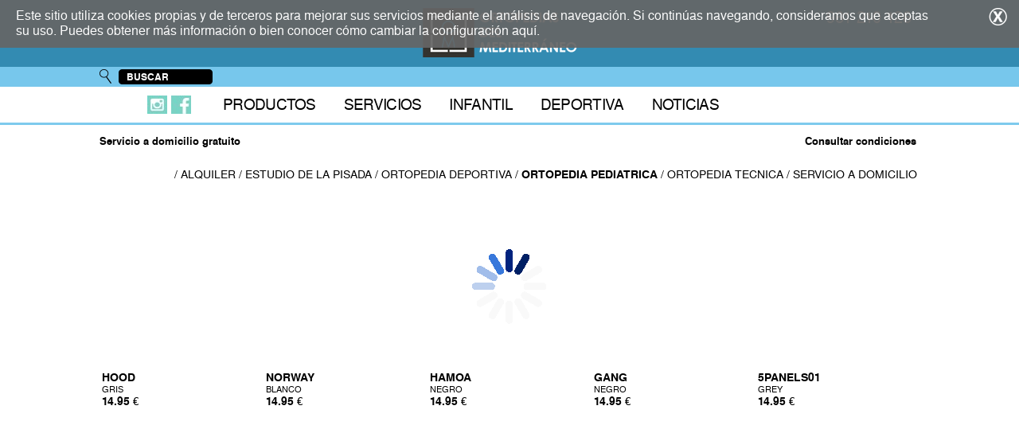

--- FILE ---
content_type: text/html
request_url: http://www.ortopediasdelmediterraneo.es/esp/servicios/ortopedia-infantil/Articulo:capw11-000053-snapback11-kakhi-complementos-unisex-accesorios
body_size: 11179
content:
<!DOCTYPE html PUBLIC "-//W3C//DTD XHTML 1.0 Transitional//EN" "http://www.w3.org/TR/xhtml1/DTD/xhtml1-transitional.dtd">

<html xmlns="http://www.w3.org/1999/xhtml">
	<head>
      	<meta http-equiv="Content-Type" content="text/html;charset=UTF-8" />
<link rel="shortcut icon" href="../../../ortopedias-del-mediterraneo.png"/>       
<meta name="keywords" content="ortopedia pediatrica, ortopedia infantil, instituto ortopedico infantil, ortopedia niños, niños discapacitados"/>
<meta name="description" content="ORTOPEDIA PEDIATRICA"/> 
<meta name="revisit-after" content="1 day" />
<meta name="robots" content="index,follow" />
<meta name="distribution" content="global" />
<meta name="author" content="SMC" />
<meta http-equiv="Content-Language" content="es"/>
<meta name="language" content="ES"/>	
<meta name="dc.Language" scheme="RFC1766" content="Spanish"/>

<link href="../../../estilos/comun.css" rel="stylesheet" type="text/css" />
<script type="text/javascript" src="../../../js/comun.js"></script>

<script type="text/javascript">
window.onresize=resize;
window.ondragstart='return false';
window.onscroll=miscroll;
</script>
	<style type="text/css">
		@font-face
		{
			font-family:"Fuente1";
			font-weight:normal;
			src: url("../../../media/fuentes/f/f.eot");
			src: url("../../../media/fuentes/f/f.eot?#iefix")format("embedded-opentype"),				 
				 url("../../../media/fuentes/f/f.ttf")format("truetype"),
				 url("../../../media/fuentes/f/f.svg#Fuente1")format("svg");
		}	
	</style>
		<style type="text/css">
		@font-face
		{
			font-family:"Fuente2";
			font-weight:fb;
			src: url("../../../media/fuentes/fb/f.eot");
			src: url("../../../media/fuentes/fb/f.eot?#iefix")format("embedded-opentype"),				 
				 url("../../../media/fuentes/fb/f.ttf")format("truetype"),
				 url("../../../media/fuentes/fb/f.svg#Fuente2")format("svg");
		}	
	</style>
	
		
        <title>Ortopedia pediatrica</title>
  	</head>
    <body>
    	            <div id="coo" style="position:fixed;width:100%;height:60px;z-index:102;cursor:pointer; overflow:hidden;" onmouseup="this.style.display='none';"><div style="width:100%; height:100%;background-color:#666;opacity:.93;filter:alpha(opacity=93);"></div><div class="abs t b f3" style="left:20px;top:10px;width:90%; height:50px; font-size:16px;">Este sitio utiliza cookies propias y de terceros para mejorar sus servicios mediante el análisis de navegación. Si continúas navegando, consideramos que aceptas su uso. Puedes obtener más información o bien conocer cómo cambiar la configuración <a href='../../../esp/aviso-legal-y-terminos-de-uso#cookies' target="_blank" style="color:#fff;">aquí</a>.</div><img id="png-r-1" class="abs im" alt="" src="" style="left:97%;top:10px;" width="23" height="22" /></div>
            <div id="mf" style="position:fixed;left:0px;top:0px;z-index:92;display:none;" onmouseup="MO();"></div>

<div id="ml" style="position:absolute;width:350px;z-index:93;background-color:#fff;display:none;visibility:hidden;border:5px solid #70c4eb;border-radius:10px;">
	<div id="mlt" class="rel t b f4" style="width:330px;padding:10px;background-color:#70c4eb;z-index:1;word-wrap:break-word;"></div>
	<div id="mlx" class="rel t n f3" style="width:330px;padding:10px;text-align:justify;background-color:#fff;word-wrap:break-word;"></div>
	<img id="png-r-0" class="abs im" alt="" src="" style="left:330px;top:5px;z-index:100;cursor:pointer;" onmouseup="MO();" width="17" height="17" />
</div>        	

		<img id="ltr" alt="" src="../../../media/imagenes/comun/ltr.gif" width="100" height="100" style="position:fixed;z-index:80;visibility:hidden;"/>

		<img id="maux" alt="" src="" width="1" height="1" style="position:fixed;z-index:80;visibility:hidden;cursor:pointer;" onmouseup="this.style.visibility='hidden';"/>		

		<script type="text/javascript">dVC('9','esp','6','../../../','','SU SESIÓN HA EXPIRADO@@Hasta pronto','','0','0');</script>        

    	<div id="contenedor" class="abs"  onmouseup="FU();" > 
            <div id="sup" style="position:fixed;width:1050px;height:80px;z-index:101;">
	
	<img id="png-lb" class="abs im esc" alt="" src="" style=" left:399px;top:10px;width:228px;height:62px;z-index:3;cursor:pointer;" onmouseover=";" onmouseout=";" onmouseup="document.location.href='../../../esp/ortopedias-del-mediterraneo';" width="228" height="62" title=""/>	<div class="abs t b f1" style="left:830px;top:10px;width:200px;text-align:right; font-size:20px;">961 210 126</div>
    
	<div class="abs t n f2" style="left:185px;top:88px;font-size:12px;z-index:20;display:none;">
				<a href='../../../esp/servicios/ortopedia-infantil' class='t n f2' onmouseover="this.style.color='#fff';" onmouseout="this.style.color='#000';">ESP</a> | <a href='../../../eng/' class='t n f2' onmouseover="this.style.color='#fff';" onmouseout="this.style.color='#000';">ENG</a>
	</div>
		
	<div id="fs1" class="abs" style="height:84px;background-color:#2985ae;z-index:1;opacity:0.95;filter:alpha(opacity=95);"></div>
	<div id="fs2" class="abs" style="top:84px;height:25px;background-color:#70c4eb;z-index:1;opacity:0.95;filter:alpha(opacity=95);"></div>	
	<div id="fs3" class="abs" style="top:109px;height:45px;background-color:#fff;z-index:1;border-bottom:3px solid #70c4eb;opacity:0.90;filter:alpha(opacity=90);"></div>
	
	<div class="abs" style="top:90px;left:500px;width:535px;height:20px;z-index:99;">		
			
	</div>
	
	<form id="formBu" method="post" action="" class="abs" style="left:10px;top:87px;" onsubmit="return sF1();">
		<img id="png-lu" class="abs im esc" alt="" src="" style=" left:0px;top:0px;width:15px;height:18px;z-index:3;cursor:pointer;" onmouseover="cI1(this,'luh.png');" onmouseout="cI1(this,'lu.png');" onmouseup="bu();" width="15" height="18" title="Search"/><img id="png-bu" class="abs im esc" alt="" src="" style=" left:24px;top:0px;width:118px;height:19px;z-index:2;"  width="118" height="19" title=""/>		<input type="text" class="abs t b f2 oc" id="bu" name="bu" value="BUSCAR" style="left:32px;width:105px;top:2px;border:none;font-size:12px;z-index:4;" onmouseup="vBu(this);"/>
	</form>
		
	<div id="filtro" class="abs" style="z-index:1;display:none;" onmouseover="sFi();"></div>
	
	<div class="abs" style="left:0px;top:120px;height:40px;z-index:2; width:130px;">                
		<div class="rel" style="width:30px;height:23px;cursor:pointer;z-index:2;float:right;" title="Facebook" >
			<a href='https://www.facebook.com/Ortopedias-del-Mediterr%C3%A1neo-412176615639178/' target='_blank' >			<img class="rel k9" border="0" alt="" src="" onmouseout="cI(this,'../../../media/imagenes/redes/3/_p.png');" onmouseover="cI(this,'../../../media/imagenes/redes/3/_ph.png');" width="25" height="23"/> 
			<script type="text/javascript">gr("../../../media/imagenes/redes/3/_p.png",9);</script>
			</a>		</div>
		                
		<div class="rel" style="width:30px;height:23px;cursor:pointer;z-index:2;float:right;" title="Instagram" >
			<a href='http://www.instagram.com/ortopediasdelmediterraneo' target='_blank' >			<img class="rel k9" border="0" alt="" src="" onmouseout="cI(this,'../../../media/imagenes/redes/4/_p.png');" onmouseover="cI(this,'../../../media/imagenes/redes/4/_ph.png');" width="25" height="23"/> 
			<script type="text/javascript">gr("../../../media/imagenes/redes/4/_p.png",9);</script>
			</a>		</div>
		</div>	
	
	<div id="sub" class="abs" style="left:160px;top:112px;height:40px;line-height:40px;z-index:2; width:940px;">
					<div class="ref t n f1 smu" style="height:20px;margin-right:30px;font-size:19px;letter-spacing:-0.7px;padding-left:5px;z-index:2;" onmouseover="ssu('0');" onmouseout="fsu('0');" >
				<div style="cursor:pointer;" onmouseup="PL('MS2');">PRODUCTOS</div>
				<a class="link" id="MS2" href="../../../esp/productos" >PRODUCTOS</a>
									<div id="sub0" class="abs sub" style="left:0px;top:37px;width:334px;height:160px;visibility:hidden;z-index:2;">
						
						<img class="abs somm" alt="" src="" style="left:-2%;top:0px;z-index:1;" width="105%" height="107%"/> 
						<div class="abs" style="width:100%;height:100%;background-color:#fff;opacity:0.95;filter:alpha(opacity=95);z-index:2;"></div>
						<div class="abs" style="left:2%;top:5px;width:96%;height:1px;border-top:1px solid #000;z-index:3;"></div>
						<img class="abs k8" border="0" alt="" src="" style="top:18px;z-index:4;" width="197" height="130"/> 
						<script type="text/javascript">gr("../../../media/imagenes/seccions/2/_p.jpg?2026-01-26 08:10:24",8);</script>
													<div class="abs t n f1 subb" style="left:10px;top:14px;font-size:15px;cursor:pointer;" onmouseover="cC(this,'70c4eb');" onmouseout="cC(this,'000');" onmouseup="PL('MSS3');">
								ORTESIS								<a class="link" id="MSS3" href="../../../esp/productos/nos-movemos-contigo" >ORTESIS</a>
							</div>
														<div class="abs t n f1 subb" style="left:10px;top:54px;font-size:15px;cursor:pointer;" onmouseover="cC(this,'70c4eb');" onmouseout="cC(this,'000');" onmouseup="PL('MSS4');">
								PROTESIS								<a class="link" id="MSS4" href="../../../esp/productos/protesis" >PROTESIS</a>
							</div>
														<div class="abs t n f1 subb" style="left:10px;top:94px;font-size:15px;cursor:pointer;" onmouseover="cC(this,'70c4eb');" onmouseout="cC(this,'000');" onmouseup="PL('MSS5');">
								MOVILIDAD								<a class="link" id="MSS5" href="../../../esp/productos/movilidad-sillas-de-ruedas-scooter-electrico-andadores-bastones" >MOVILIDAD</a>
							</div>
														<div class="abs t n f1 subb" style="left:10px;top:134px;font-size:15px;cursor:pointer;" onmouseover="cC(this,'70c4eb');" onmouseout="cC(this,'000');" onmouseup="PL('MSS174');">
								AYUDAS TÉCNICAS								<a class="link" id="MSS174" href="../../../esp/productos/ayudas-tecnicas" >AYUDAS TÉCNICAS</a>
							</div>
														<div class="abs t n f1 subb" style="left:10px;top:174px;font-size:15px;cursor:pointer;" onmouseover="cC(this,'70c4eb');" onmouseout="cC(this,'000');" onmouseup="PL('MSS175');">
								PLANTILLAS								<a class="link" id="MSS175" href="../../../esp/productos/plantillas" >PLANTILLAS</a>
							</div>
														<div class="abs t n f1 subb" style="left:10px;top:214px;font-size:15px;cursor:pointer;" onmouseover="cC(this,'70c4eb');" onmouseout="cC(this,'000');" onmouseup="PL('MSS176');">
								ORTOPEDIA PEDIATRICA								<a class="link" id="MSS176" href="../../../esp/productos/ortopedia-infantil" >ORTOPEDIA PEDIATRICA</a>
							</div>
														<div class="abs t n f1 subb" style="left:10px;top:254px;font-size:15px;cursor:pointer;" onmouseover="cC(this,'70c4eb');" onmouseout="cC(this,'000');" onmouseup="PL('MSS177');">
								MASTECTOMIA								<a class="link" id="MSS177" href="../../../esp/productos/mastectomia" >MASTECTOMIA</a>
							</div>
														<div class="abs t n f1 subb" style="left:10px;top:294px;font-size:15px;cursor:pointer;" onmouseover="cC(this,'70c4eb');" onmouseout="cC(this,'000');" onmouseup="PL('MSS178');">
								GERIATRIA								<a class="link" id="MSS178" href="../../../esp/productos/geriatria" >GERIATRIA</a>
							</div>
														<div class="abs t n f1 subb" style="left:10px;top:334px;font-size:15px;cursor:pointer;" onmouseover="cC(this,'70c4eb');" onmouseout="cC(this,'000');" onmouseup="PL('MSS179');">
								MEDIAS DE COMPRESION								<a class="link" id="MSS179" href="../../../esp/productos/medias-de-compresion" >MEDIAS DE COMPRESION</a>
							</div>
														<div class="abs t n f1 subb" style="left:10px;top:374px;font-size:15px;cursor:pointer;" onmouseover="cC(this,'70c4eb');" onmouseout="cC(this,'000');" onmouseup="PL('MSS180');">
								CALZADO								<a class="link" id="MSS180" href="../../../esp/productos/calzado-zapatos-y-zapatillas" >CALZADO</a>
							</div>
														<div class="abs t n f1 subb" style="left:10px;top:414px;font-size:15px;cursor:pointer;" onmouseover="cC(this,'70c4eb');" onmouseout="cC(this,'000');" onmouseup="PL('MSS181');">
								DESCANSO								<a class="link" id="MSS181" href="../../../esp/productos/descanso-colchones-y-descanso" >DESCANSO</a>
							</div>
												</div>
								</div>
						<div class="ref t n f1 smu" style="height:20px;margin-right:30px;font-size:19px;letter-spacing:-0.7px;padding-left:5px;z-index:2;" onmouseover="ssu('1');" onmouseout="fsu('1');" >
				<div style="cursor:pointer;" onmouseup="PL('MS6');">SERVICIOS</div>
				<a class="link" id="MS6" href="../../../esp/servicios" >SERVICIOS</a>
									<div id="sub1" class="abs sub" style="left:0px;top:37px;width:334px;height:160px;visibility:hidden;z-index:2;">
						
						<img class="abs somm" alt="" src="" style="left:-2%;top:0px;z-index:1;" width="105%" height="107%"/> 
						<div class="abs" style="width:100%;height:100%;background-color:#fff;opacity:0.95;filter:alpha(opacity=95);z-index:2;"></div>
						<div class="abs" style="left:2%;top:5px;width:96%;height:1px;border-top:1px solid #000;z-index:3;"></div>
						<img class="abs k8" border="0" alt="" src="" style="top:18px;z-index:4;" width="197" height="130"/> 
						<script type="text/javascript">gr("../../../media/imagenes/seccions/6/_p.jpg?2026-01-26 08:10:24",8);</script>
													<div class="abs t n f1 subb" style="left:10px;top:14px;font-size:15px;cursor:pointer;" onmouseover="cC(this,'70c4eb');" onmouseout="cC(this,'000');" onmouseup="PL('MSS7');">
								ORTOPEDIA TECNICA								<a class="link" id="MSS7" href="../../../esp/servicios/ortopedia-tecnica" >ORTOPEDIA TECNICA</a>
							</div>
														<div class="abs t n f1 subb" style="left:10px;top:54px;font-size:15px;cursor:pointer;" onmouseover="cC(this,'70c4eb');" onmouseout="cC(this,'000');" onmouseup="PL('MSS8');">
								ORTOPEDIA DEPORTIVA								<a class="link" id="MSS8" href="../../../esp/servicios/ortopedia-deportiva" >ORTOPEDIA DEPORTIVA</a>
							</div>
														<div class="abs t n f1 subb" style="left:10px;top:94px;font-size:15px;cursor:pointer;" onmouseover="cC(this,'70c4eb');" onmouseout="cC(this,'000');" onmouseup="PL('MSS9');">
								ORTOPEDIA PEDIATRICA								<a class="link" id="MSS9" href="../../../esp/servicios/ortopedia-infantil" >ORTOPEDIA PEDIATRICA</a>
							</div>
														<div class="abs t n f1 subb" style="left:10px;top:134px;font-size:15px;cursor:pointer;" onmouseover="cC(this,'70c4eb');" onmouseout="cC(this,'000');" onmouseup="PL('MSS155');">
								ESTUDIO DE LA PISADA								<a class="link" id="MSS155" href="../../../esp/servicios/estudio-de-la-marcha-y-la-pisada" >ESTUDIO DE LA PISADA</a>
							</div>
														<div class="abs t n f1 subb" style="left:10px;top:174px;font-size:15px;cursor:pointer;" onmouseover="cC(this,'70c4eb');" onmouseout="cC(this,'000');" onmouseup="PL('MSS182');">
								SERVICIO A DOMICILIO								<a class="link" id="MSS182" href="../../../esp/servicios/servicio-a-domicilio" >SERVICIO A DOMICILIO</a>
							</div>
														<div class="abs t n f1 subb" style="left:10px;top:214px;font-size:15px;cursor:pointer;" onmouseover="cC(this,'70c4eb');" onmouseout="cC(this,'000');" onmouseup="PL('MSS183');">
								ALQUILER								<a class="link" id="MSS183" href="../../../esp/servicios/alquiler" >ALQUILER</a>
							</div>
												</div>
								</div>
						<div class="ref t n f1 smu" style="height:20px;margin-right:30px;font-size:19px;letter-spacing:-0.7px;padding-left:5px;z-index:2;" onmouseover="ssu('2');" onmouseout="fsu('2');" >
				<div style="cursor:pointer;" onmouseup="PL('MS10');">INFANTIL</div>
				<a class="link" id="MS10" href="../../../esp/ortopedia-pediatrica" >INFANTIL</a>
							</div>
						<div class="ref t n f1 smu" style="height:20px;margin-right:30px;font-size:19px;letter-spacing:-0.7px;padding-left:5px;z-index:2;" onmouseover="ssu('3');" onmouseout="fsu('3');" >
				<div style="cursor:pointer;" onmouseup="PL('MS14');">DEPORTIVA</div>
				<a class="link" id="MS14" href="../../../esp/ortopedia-deportiva" >DEPORTIVA</a>
							</div>
						<div class="ref t n f1 smu" style="height:20px;margin-right:30px;font-size:19px;letter-spacing:-0.7px;padding-left:5px;z-index:2;" onmouseover="ssu('4');" onmouseout="fsu('4');" >
				<div style="cursor:pointer;" onmouseup="PL('MS139');">NOTICIAS</div>
				<a class="link" id="MS139" href="../../../esp/noticias" >NOTICIAS</a>
							</div>
			        <div id="u2" style="display:none;">/esp/servicios/ortopedia-infantil/Articulo:capw11-000053-snapback11-kakhi-complementos-unisex-accesorios</div>
		<div class="ref t b f2" style="height:40px;width:160px;font-size:16px;letter-spacing:-0.7px;padding-left:5px;z-index:2; background-color:#000; display:none;" onmouseover="ssu('5');" onmouseout="fsu('5');" >
			<div style="cursor:pointer; text-align:center;">
				<table class="rel t b f2" style="width:100%;" cellpadding="0" cellspacing="0">
					<tr>
						<td id="tdi" valign='top' width="28%" style="text-align:right;"><img id="jpg-cd" class="rel im" alt="" src="" width="22" height="40"/></td>
						<td valign='middle' style="text-align:left;"><span id="dplnum">&nbsp;&nbsp;MI COMPRA</span><img id="png-idplf" class="rel im" alt="" src="" width="20" height="10" style="visibility:hidden;"/></td>
					</tr>
				</table>
			</div>
            
			<div id="sub5" class="abs sub dpl" style="top:38px;width:200px;height:10px;visibility:hidden;z-index:2;">
				<iframe id="idpl" name="idpl" background-color:transparent;allowtransparency='allowtransparency' src='' frameborder='0' framespacing='0' scrolling='no' border='0' style='position:absolute;width:245px;height:345px;'></iframe>										
			</div>
		</div>			
	</div>
</div>

<div id="log" class="t n f4 oc" style="position:fixed;width:615px;height:470px;z-index:102; visibility:hidden;">
	<img id="png-lg" class="abs im esc" alt="" src="" style=" left:0px;top:10px;width:615px;height:460px;z-index:0;"  width="615" height="460" title=""/><img id="png-xb" class="abs im esc" alt="" src="" style=" left:567px;top:35px;width:23px;height:22px;z-index:1;cursor:pointer;" onmouseover=";" onmouseout=";" onmouseup="this.parentNode.style.display='none';" width="23" height="22" title=""/>	<div class="abs b" style="left:40px;top:35px;font-size:21px;">INICIAR SESIÓN</div>
	<div class="abs" style="left:40px;top:90px;font-size:15px;">IDENTIFÍCATE<br /><br />Ya soy usuario de WAU</div>
	<div class="abs f3" style="left:40px;top:155px;font-size:13px;width:250px;">Introduce tu dirección de email y una contraseña para identificarte en la web.</div>
	<div class="abs f3" style="left:40px;top:206px;font-size:12px;">DIRECCIÓN DE CORREO ELECTRÓNICO</div>
	<div class="abs f3" style="left:40px;top:266px;font-size:12px;">CONTRASEÑA</div>
	
	<img id="png-c2-s1" class="abs im esc" alt="" src="" style=" left:40px;top:222px;width:250px;height:30px;z-index:0;"  width="250" height="30" title=""/><img id="png-c2-s2" class="abs im esc" alt="" src="" style=" left:40px;top:282px;width:250px;height:30px;z-index:0;"  width="250" height="30" title=""/>	<input type="text" class='abs t n f3 oc' id="loe" name="loe" value="" style="top:222px;width:238px;border:none;font-size:14px;z-index:4;height:28px;left:45px;"/>
	<input type="password" class='abs t n f3 oc' id="lop" name="lop" value="" style="top:282px;width:238px;border:none;font-size:14px;z-index:4;height:28px;left:45px;"/>
	
	<div class="abs" style="left:40px;top:320px; width:140px;width:200px;">
		<input type="checkbox" class="rel t n f3" id="rec" name="rec" style="z-index:1;"/>
		<span class="f3" style="font-size:12px;z-index:1;">Recordar contraseña</span>
		<div onmouseup="pCH('rec');" class="abs" style="width:100%; height:20px;cursor:pointer;z-index:2;" ></div>
	</div>
	
		<a class="abs" href="../../../esp/has-olvidado-tu-contrasena" target="_blank" style="left:40px;top:360px;font-size:13px;">¿Has olvidado tus datos de acceso?</a>
	
    <div id="miU" style="display:none;">../../../esp/ortopedias-del-mediterraneo</div>
    <div id="msU" style="display:none;">ERROR DE IDENTIFICACIÓN@@Datos de acceso incorrectos;BIENVENIDO</div>
	
	<div class="abs" style="left:40px;top:400px;cursor:pointer;" onmouseover="sE('e-lo','e','h');" onmouseout="fE('e-lo','e','');" onmouseup="logg();" >			
		<img id="png-e-lo" class="abs im" alt="" src="" style="z-index:1;" width="250" height="31"/>
		<div class="abs t n f4" style="width:250px;top:8px;font-size:14px;z-index:2;text-align:center;z-index:2;">ACCEDER A MI CUENTA</div>
	</div>
	
	<div class="abs" style="left:330px;top:90px;font-size:15px;">REGÍSTRATE</div>
	<div class="abs f1" style="left:330px;top:120px;width:250px;font-size:14px;line-height:20px;">
		Únete a nosotros y consigue un 10% de descuento en tu primera compra.<br /><br />Además, si te suscribes a nuestra newsletter, podrás estar al tanto de novedades, eventos, concursos, ofertas…	</div>
	
	<div class="abs" style="left:330px;top:400px;cursor:pointer;" onmouseover="sE('e-lc','e','h');" onmouseout="fE('e-lc','e','');" onmouseup="document.location.href='../../../esp/crear-cuenta';" >			
		<img id="png-e-lc" class="abs im" alt="" src="" style="z-index:1;" width="250" height="31"/>
		<div class="abs t n f4" style="width:250px;top:8px;font-size:14px;z-index:2;text-align:center;z-index:2;">CREAR UNA CUENTA</div>
	</div>
</div>	

<div id="gast" class="abs t n f2" style="top:170px;width:1026px;font-size:13px; background-color:#FF0000;">
	<div class="abs" style="text-align:left;">Servicio a domicilio gratuito</div>
	<div class="abs" style="text-align:right;width:100%;">Consultar condiciones</div>
</div>
<div id="U2" style="display:none;">http://www.ortopediasdelmediterraneo.com/esp/servicios/ortopedia-infantil/Articulo:capw11-000053-snapback11-kakhi-complementos-unisex-accesorios</div><div id="sy" class="abs" style="width:100%; height:100%;z-index:1;display:none;">
	<img id="png-s1-1" class="abs im" border="0" alt="" src="" width="49" height="51"/><img id="png-s2-2" class="abs im" border="0" alt="" src="" width="26" height="26"/><img id="png-s3-3" class="abs im" border="0" alt="" src="" width="41" height="60"/><img id="png-s4-4" class="abs im" border="0" alt="" src="" width="19" height="16"/><img id="png-s5-5" class="abs im" border="0" alt="" src="" width="49" height="33"/><img id="png-s6-6" class="abs im" border="0" alt="" src="" width="33" height="49"/><img id="png-s7-7" class="abs im" border="0" alt="" src="" width="42" height="16"/><img id="png-s8-8" class="abs im" border="0" alt="" src="" width="26" height="26"/><img id="png-s9-9" class="abs im" border="0" alt="" src="" width="19" height="16"/><img id="png-s10-10" class="abs im" border="0" alt="" src="" width="42" height="16"/></div>

<div id="BA0" class="rel BAN parr" style="margin-top:256px;width:1024px;z-index:10;">		
				
		<div class="abs t n f3" style="width:100%;top:-45px; text-align:right;">
			<span> / <a href="../../../esp/servicios/alquiler" class="f3">ALQUILER</a></span><span> / <a href="../../../esp/servicios/estudio-de-la-marcha-y-la-pisada" class="f3">ESTUDIO DE LA PISADA</a></span><span> / <a href="../../../esp/servicios/ortopedia-deportiva" class="f3">ORTOPEDIA DEPORTIVA</a></span><span> / <a href="../../../esp/servicios/ortopedia-infantil" class="f4">ORTOPEDIA PEDIATRICA</a></span><span> / <a href="../../../esp/servicios/ortopedia-tecnica" class="f3">ORTOPEDIA TECNICA</a></span><span> / <a href="../../../esp/servicios/servicio-a-domicilio" class="f3">SERVICIO A DOMICILIO</a></span>		</div>		

		<div id="cyan" class="abs" style="width:200px;height:212px;z-index:1; background-color:#70c4eb; display:none;"></div>

						<a class="link" id="apro0" href="../../../esp/servicios/ortopedia-infantil/Articulo:hood-000804-hood-gris-accesorios-w-a-u-accesorios" >hood-000804-hood-gris-accesorios-w-a-u-accesorios</a>				

				<div id="BA0-0" class="abs BA" style="left:0px;top:0px;width:200px;height:300px;z-index:2;overflow:hidden;" title="GORRA">					

					<div id="BAT0-0" class="abs BAT" style="top:-200px;width:100%; height:200px;z-index:10;">
						<div class="abs" style="width:100%;height:100%;opacity:0.6;filter:alpha(opacity=60);background-color:#000;z-index:1;"></div>
						<div class="abs t b f4 BAT28" style="left:5px;top:65px;width:190px; text-align:center;z-index:2; font-size:19px;">HOOD</div>
						<div class="abs t a f4" style="top:110px;width:100%; text-align:center;z-index:12; font-size:16px;cursor:pointer;">COMPRAR</div>
						<div class="abs" style="left:10px;top:100px;width:180px;height:1px;border-top:1px solid #fff; z-index:4;"></div>
					</div>				

					<img id="k70-0" class="abs k7" border="0" alt="" src="" width="100%" height="200" style="z-index:2;" />

					<script type="text/javascript">gr("../../../fotos/-01.jpg",7);</script>	

					<div class="abs bla" style="width:100%;height:100%;z-index:10; cursor:pointer;" onmouseover="var a=gEC(gd('BA0'),'laa');for(i=0;i<a.length;i++)a[i].style.display='none';gd('laa0').style.display='block';" onmouseup="PL('apro0');" ></div>
					
					<div class="abs t n" style="top:210px;width:100%; text-align:left;">
						<div class="rel f2" style="font-size:14px;">HOOD</div>
						<div class="rel f1" style="font-size:11px;">GRIS</div>
						<div class="rel f2" style="font-size:14px;">
							<span style='text-decoration:line-through;color:#333;display:none;'>14.95 &euro;</span>
							<span style='color:#000;'>14.95 &euro;</span>
						</div>
					</div>
					
					<div id="laa0" class="abs laa" style="left:10px;top:170px;display:none;"></div>
				</div>

				<img class="abs su" border="0" alt="" src="" width="208" height="208" style="left:-4px;top:-4px;z-index:1;display:none;" />

				<script type="text/javascript">guY("0");</script>
								<a class="link" id="apro1" href="../../../esp/servicios/ortopedia-infantil/Articulo:norway-000310-norway-blanco-accesorios-w-a-u-accesorios" >norway-000310-norway-blanco-accesorios-w-a-u-accesorios</a>				

				<div id="BA0-1" class="abs BA" style="left:206px;top:0px;width:200px;height:300px;z-index:2;overflow:hidden;" title="GORRA">					

					<div id="BAT0-1" class="abs BAT" style="top:-200px;width:100%; height:200px;z-index:10;">
						<div class="abs" style="width:100%;height:100%;opacity:0.6;filter:alpha(opacity=60);background-color:#000;z-index:1;"></div>
						<div class="abs t b f4 BAT28" style="left:5px;top:65px;width:190px; text-align:center;z-index:2; font-size:19px;">NORWAY</div>
						<div class="abs t a f4" style="top:110px;width:100%; text-align:center;z-index:12; font-size:16px;cursor:pointer;">COMPRAR</div>
						<div class="abs" style="left:10px;top:100px;width:180px;height:1px;border-top:1px solid #fff; z-index:4;"></div>
					</div>				

					<img id="k70-1" class="abs k7" border="0" alt="" src="" width="100%" height="200" style="z-index:2;" />

					<script type="text/javascript">gr("../../../fotos/-01.jpg",7);</script>	

					<div class="abs bla" style="width:100%;height:100%;z-index:10; cursor:pointer;" onmouseover="var a=gEC(gd('BA0'),'laa');for(i=0;i<a.length;i++)a[i].style.display='none';gd('laa1').style.display='block';" onmouseup="PL('apro1');" ></div>
					
					<div class="abs t n" style="top:210px;width:100%; text-align:left;">
						<div class="rel f2" style="font-size:14px;">NORWAY</div>
						<div class="rel f1" style="font-size:11px;">BLANCO</div>
						<div class="rel f2" style="font-size:14px;">
							<span style='text-decoration:line-through;color:#333;display:none;'>14.95 &euro;</span>
							<span style='color:#000;'>14.95 &euro;</span>
						</div>
					</div>
					
					<div id="laa1" class="abs laa" style="left:10px;top:170px;display:none;"></div>
				</div>

				<img class="abs su" border="0" alt="" src="" width="208" height="208" style="left:202px;top:-4px;z-index:1;display:none;" />

				<script type="text/javascript">guY("0");</script>
								<a class="link" id="apro2" href="../../../esp/servicios/ortopedia-infantil/Articulo:hamoa-000809-hamoa-negro-accesorios-w-a-u-accesorios" >hamoa-000809-hamoa-negro-accesorios-w-a-u-accesorios</a>				

				<div id="BA0-2" class="abs BA" style="left:412px;top:0px;width:200px;height:300px;z-index:2;overflow:hidden;" title="GORRA">					

					<div id="BAT0-2" class="abs BAT" style="top:-200px;width:100%; height:200px;z-index:10;">
						<div class="abs" style="width:100%;height:100%;opacity:0.6;filter:alpha(opacity=60);background-color:#000;z-index:1;"></div>
						<div class="abs t b f4 BAT28" style="left:5px;top:65px;width:190px; text-align:center;z-index:2; font-size:19px;">HAMOA</div>
						<div class="abs t a f4" style="top:110px;width:100%; text-align:center;z-index:12; font-size:16px;cursor:pointer;">COMPRAR</div>
						<div class="abs" style="left:10px;top:100px;width:180px;height:1px;border-top:1px solid #fff; z-index:4;"></div>
					</div>				

					<img id="k70-2" class="abs k7" border="0" alt="" src="" width="100%" height="200" style="z-index:2;" />

					<script type="text/javascript">gr("../../../fotos/-01.jpg",7);</script>	

					<div class="abs bla" style="width:100%;height:100%;z-index:10; cursor:pointer;" onmouseover="var a=gEC(gd('BA0'),'laa');for(i=0;i<a.length;i++)a[i].style.display='none';gd('laa2').style.display='block';" onmouseup="PL('apro2');" ></div>
					
					<div class="abs t n" style="top:210px;width:100%; text-align:left;">
						<div class="rel f2" style="font-size:14px;">HAMOA</div>
						<div class="rel f1" style="font-size:11px;">NEGRO</div>
						<div class="rel f2" style="font-size:14px;">
							<span style='text-decoration:line-through;color:#333;display:none;'>14.95 &euro;</span>
							<span style='color:#000;'>14.95 &euro;</span>
						</div>
					</div>
					
					<div id="laa2" class="abs laa" style="left:10px;top:170px;display:none;"></div>
				</div>

				<img class="abs su" border="0" alt="" src="" width="208" height="208" style="left:408px;top:-4px;z-index:1;display:none;" />

				<script type="text/javascript">guY("0");</script>
								<a class="link" id="apro3" href="../../../esp/servicios/ortopedia-infantil/Articulo:gang-000809-gang-negro-accesorios-w-a-u-accesorios" >gang-000809-gang-negro-accesorios-w-a-u-accesorios</a>				

				<div id="BA0-3" class="abs BA" style="left:618px;top:0px;width:200px;height:300px;z-index:2;overflow:hidden;" title="GORRA">					

					<div id="BAT0-3" class="abs BAT" style="top:-200px;width:100%; height:200px;z-index:10;">
						<div class="abs" style="width:100%;height:100%;opacity:0.6;filter:alpha(opacity=60);background-color:#000;z-index:1;"></div>
						<div class="abs t b f4 BAT28" style="left:5px;top:65px;width:190px; text-align:center;z-index:2; font-size:19px;">GANG</div>
						<div class="abs t a f4" style="top:110px;width:100%; text-align:center;z-index:12; font-size:16px;cursor:pointer;">COMPRAR</div>
						<div class="abs" style="left:10px;top:100px;width:180px;height:1px;border-top:1px solid #fff; z-index:4;"></div>
					</div>				

					<img id="k70-3" class="abs k7" border="0" alt="" src="" width="100%" height="200" style="z-index:2;" />

					<script type="text/javascript">gr("../../../fotos/-01.jpg",7);</script>	

					<div class="abs bla" style="width:100%;height:100%;z-index:10; cursor:pointer;" onmouseover="var a=gEC(gd('BA0'),'laa');for(i=0;i<a.length;i++)a[i].style.display='none';gd('laa3').style.display='block';" onmouseup="PL('apro3');" ></div>
					
					<div class="abs t n" style="top:210px;width:100%; text-align:left;">
						<div class="rel f2" style="font-size:14px;">GANG</div>
						<div class="rel f1" style="font-size:11px;">NEGRO</div>
						<div class="rel f2" style="font-size:14px;">
							<span style='text-decoration:line-through;color:#333;display:none;'>14.95 &euro;</span>
							<span style='color:#000;'>14.95 &euro;</span>
						</div>
					</div>
					
					<div id="laa3" class="abs laa" style="left:10px;top:170px;display:none;"></div>
				</div>

				<img class="abs su" border="0" alt="" src="" width="208" height="208" style="left:614px;top:-4px;z-index:1;display:none;" />

				<script type="text/javascript">guY("0");</script>
								<a class="link" id="apro4" href="../../../esp/servicios/ortopedia-infantil/Articulo:capw01-000090-5panels01-grey-complementos-senora-accesorio" >capw01-000090-5panels01-grey-complementos-senora-accesorio</a>				

				<div id="BA0-4" class="abs BA" style="left:824px;top:0px;width:200px;height:300px;z-index:2;overflow:hidden;" title="GORRA">					

					<div id="BAT0-4" class="abs BAT" style="top:-200px;width:100%; height:200px;z-index:10;">
						<div class="abs" style="width:100%;height:100%;opacity:0.6;filter:alpha(opacity=60);background-color:#000;z-index:1;"></div>
						<div class="abs t b f4 BAT28" style="left:5px;top:65px;width:190px; text-align:center;z-index:2; font-size:19px;">5PANELS01</div>
						<div class="abs t a f4" style="top:110px;width:100%; text-align:center;z-index:12; font-size:16px;cursor:pointer;">COMPRAR</div>
						<div class="abs" style="left:10px;top:100px;width:180px;height:1px;border-top:1px solid #fff; z-index:4;"></div>
					</div>				

					<img id="k70-4" class="abs k7" border="0" alt="" src="" width="100%" height="200" style="z-index:2;" />

					<script type="text/javascript">gr("../../../fotos/-01.jpg",7);</script>	

					<div class="abs bla" style="width:100%;height:100%;z-index:10; cursor:pointer;" onmouseover="var a=gEC(gd('BA0'),'laa');for(i=0;i<a.length;i++)a[i].style.display='none';gd('laa4').style.display='block';" onmouseup="PL('apro4');" ></div>
					
					<div class="abs t n" style="top:210px;width:100%; text-align:left;">
						<div class="rel f2" style="font-size:14px;">5PANELS01</div>
						<div class="rel f1" style="font-size:11px;">GREY</div>
						<div class="rel f2" style="font-size:14px;">
							<span style='text-decoration:line-through;color:#333;display:none;'>14.95 &euro;</span>
							<span style='color:#000;'>14.95 &euro;</span>
						</div>
					</div>
					
					<div id="laa4" class="abs laa" style="left:10px;top:170px;display:none;"></div>
				</div>

				<img class="abs su" border="0" alt="" src="" width="208" height="208" style="left:820px;top:-4px;z-index:1;display:none;" />

				<script type="text/javascript">guY("0");</script>
								<a class="link" id="apro5" href="../../../esp/servicios/ortopedia-infantil/Articulo:capw01-000060-5panels01-blue-complementos-senora-accesorio" >capw01-000060-5panels01-blue-complementos-senora-accesorio</a>				

				<div id="BA0-5" class="abs BA" style="left:0px;top:306px;width:200px;height:300px;z-index:2;overflow:hidden;" title="GORRA">					

					<div id="BAT0-5" class="abs BAT" style="top:-200px;width:100%; height:200px;z-index:10;">
						<div class="abs" style="width:100%;height:100%;opacity:0.6;filter:alpha(opacity=60);background-color:#000;z-index:1;"></div>
						<div class="abs t b f4 BAT28" style="left:5px;top:65px;width:190px; text-align:center;z-index:2; font-size:19px;">5PANELS01</div>
						<div class="abs t a f4" style="top:110px;width:100%; text-align:center;z-index:12; font-size:16px;cursor:pointer;">COMPRAR</div>
						<div class="abs" style="left:10px;top:100px;width:180px;height:1px;border-top:1px solid #fff; z-index:4;"></div>
					</div>				

					<img id="k70-5" class="abs k7" border="0" alt="" src="" width="100%" height="200" style="z-index:2;" />

					<script type="text/javascript">gr("../../../fotos/-01.jpg",7);</script>	

					<div class="abs bla" style="width:100%;height:100%;z-index:10; cursor:pointer;" onmouseover="var a=gEC(gd('BA0'),'laa');for(i=0;i<a.length;i++)a[i].style.display='none';gd('laa5').style.display='block';" onmouseup="PL('apro5');" ></div>
					
					<div class="abs t n" style="top:210px;width:100%; text-align:left;">
						<div class="rel f2" style="font-size:14px;">5PANELS01</div>
						<div class="rel f1" style="font-size:11px;">BLUE</div>
						<div class="rel f2" style="font-size:14px;">
							<span style='text-decoration:line-through;color:#333;display:none;'>14.95 &euro;</span>
							<span style='color:#000;'>14.95 &euro;</span>
						</div>
					</div>
					
					<div id="laa5" class="abs laa" style="left:10px;top:170px;display:none;"></div>
				</div>

				<img class="abs su" border="0" alt="" src="" width="208" height="208" style="left:-4px;top:302px;z-index:1;display:none;" />

				<script type="text/javascript">guY("306");</script>
								<a class="link" id="apro6" href="../../../esp/servicios/ortopedia-infantil/Articulo:capw02-000222-5panels02-dark-jeans-complementos-senora-accesorio" >capw02-000222-5panels02-dark-jeans-complementos-senora-accesorio</a>				

				<div id="BA0-6" class="abs BA" style="left:206px;top:306px;width:200px;height:300px;z-index:2;overflow:hidden;" title="GORRA">					

					<div id="BAT0-6" class="abs BAT" style="top:-200px;width:100%; height:200px;z-index:10;">
						<div class="abs" style="width:100%;height:100%;opacity:0.6;filter:alpha(opacity=60);background-color:#000;z-index:1;"></div>
						<div class="abs t b f4 BAT28" style="left:5px;top:65px;width:190px; text-align:center;z-index:2; font-size:19px;">5PANELS02</div>
						<div class="abs t a f4" style="top:110px;width:100%; text-align:center;z-index:12; font-size:16px;cursor:pointer;">COMPRAR</div>
						<div class="abs" style="left:10px;top:100px;width:180px;height:1px;border-top:1px solid #fff; z-index:4;"></div>
					</div>				

					<img id="k70-6" class="abs k7" border="0" alt="" src="" width="100%" height="200" style="z-index:2;" />

					<script type="text/javascript">gr("../../../fotos/-01.jpg",7);</script>	

					<div class="abs bla" style="width:100%;height:100%;z-index:10; cursor:pointer;" onmouseover="var a=gEC(gd('BA0'),'laa');for(i=0;i<a.length;i++)a[i].style.display='none';gd('laa6').style.display='block';" onmouseup="PL('apro6');" ></div>
					
					<div class="abs t n" style="top:210px;width:100%; text-align:left;">
						<div class="rel f2" style="font-size:14px;">5PANELS02</div>
						<div class="rel f1" style="font-size:11px;">DARK JEANS</div>
						<div class="rel f2" style="font-size:14px;">
							<span style='text-decoration:line-through;color:#333;display:none;'>14.95 &euro;</span>
							<span style='color:#000;'>14.95 &euro;</span>
						</div>
					</div>
					
					<div id="laa6" class="abs laa" style="left:10px;top:170px;display:none;"></div>
				</div>

				<img class="abs su" border="0" alt="" src="" width="208" height="208" style="left:202px;top:302px;z-index:1;display:none;" />

				<script type="text/javascript">guY("306");</script>
								<a class="link" id="apro7" href="../../../esp/servicios/ortopedia-infantil/Articulo:capw03-000001-5panels03-black-complementos-senora-accesorio" >capw03-000001-5panels03-black-complementos-senora-accesorio</a>				

				<div id="BA0-7" class="abs BA" style="left:412px;top:306px;width:200px;height:300px;z-index:2;overflow:hidden;" title="GORRA">					

					<div id="BAT0-7" class="abs BAT" style="top:-200px;width:100%; height:200px;z-index:10;">
						<div class="abs" style="width:100%;height:100%;opacity:0.6;filter:alpha(opacity=60);background-color:#000;z-index:1;"></div>
						<div class="abs t b f4 BAT28" style="left:5px;top:65px;width:190px; text-align:center;z-index:2; font-size:19px;">5PANELS03</div>
						<div class="abs t a f4" style="top:110px;width:100%; text-align:center;z-index:12; font-size:16px;cursor:pointer;">COMPRAR</div>
						<div class="abs" style="left:10px;top:100px;width:180px;height:1px;border-top:1px solid #fff; z-index:4;"></div>
					</div>				

					<img id="k70-7" class="abs k7" border="0" alt="" src="" width="100%" height="200" style="z-index:2;" />

					<script type="text/javascript">gr("../../../fotos/-01.jpg",7);</script>	

					<div class="abs bla" style="width:100%;height:100%;z-index:10; cursor:pointer;" onmouseover="var a=gEC(gd('BA0'),'laa');for(i=0;i<a.length;i++)a[i].style.display='none';gd('laa7').style.display='block';" onmouseup="PL('apro7');" ></div>
					
					<div class="abs t n" style="top:210px;width:100%; text-align:left;">
						<div class="rel f2" style="font-size:14px;">5PANELS03</div>
						<div class="rel f1" style="font-size:11px;">BLACK</div>
						<div class="rel f2" style="font-size:14px;">
							<span style='text-decoration:line-through;color:#333;display:none;'>14.95 &euro;</span>
							<span style='color:#000;'>14.95 &euro;</span>
						</div>
					</div>
					
					<div id="laa7" class="abs laa" style="left:10px;top:170px;display:none;"></div>
				</div>

				<img class="abs su" border="0" alt="" src="" width="208" height="208" style="left:408px;top:302px;z-index:1;display:none;" />

				<script type="text/javascript">guY("306");</script>
								<a class="link" id="apro8" href="../../../esp/servicios/ortopedia-infantil/Articulo:capw10-000063-5panels10-turquoise-complementos-unisex-accesorios" >capw10-000063-5panels10-turquoise-complementos-unisex-accesorios</a>				

				<div id="BA0-8" class="abs BA" style="left:618px;top:306px;width:200px;height:300px;z-index:2;overflow:hidden;" title="GORRA">					

					<div id="BAT0-8" class="abs BAT" style="top:-200px;width:100%; height:200px;z-index:10;">
						<div class="abs" style="width:100%;height:100%;opacity:0.6;filter:alpha(opacity=60);background-color:#000;z-index:1;"></div>
						<div class="abs t b f4 BAT28" style="left:5px;top:65px;width:190px; text-align:center;z-index:2; font-size:19px;">5PANELS10</div>
						<div class="abs t a f4" style="top:110px;width:100%; text-align:center;z-index:12; font-size:16px;cursor:pointer;">COMPRAR</div>
						<div class="abs" style="left:10px;top:100px;width:180px;height:1px;border-top:1px solid #fff; z-index:4;"></div>
					</div>				

					<img id="k70-8" class="abs k7" border="0" alt="" src="" width="100%" height="200" style="z-index:2;" />

					<script type="text/javascript">gr("../../../fotos/-01.jpg",7);</script>	

					<div class="abs bla" style="width:100%;height:100%;z-index:10; cursor:pointer;" onmouseover="var a=gEC(gd('BA0'),'laa');for(i=0;i<a.length;i++)a[i].style.display='none';gd('laa8').style.display='block';" onmouseup="PL('apro8');" ></div>
					
					<div class="abs t n" style="top:210px;width:100%; text-align:left;">
						<div class="rel f2" style="font-size:14px;">5PANELS10</div>
						<div class="rel f1" style="font-size:11px;">TURQUOISE</div>
						<div class="rel f2" style="font-size:14px;">
							<span style='text-decoration:line-through;color:#333;display:none;'>14.95 &euro;</span>
							<span style='color:#000;'>14.95 &euro;</span>
						</div>
					</div>
					
					<div id="laa8" class="abs laa" style="left:10px;top:170px;display:none;"></div>
				</div>

				<img class="abs su" border="0" alt="" src="" width="208" height="208" style="left:614px;top:302px;z-index:1;display:none;" />

				<script type="text/javascript">guY("306");</script>
								<a class="link" id="apro9" href="../../../esp/servicios/ortopedia-infantil/Articulo:capw10-000093-5panels10-graphite-complementos-unisex-accesorios" >capw10-000093-5panels10-graphite-complementos-unisex-accesorios</a>				

				<div id="BA0-9" class="abs BA" style="left:824px;top:306px;width:200px;height:300px;z-index:2;overflow:hidden;" title="GORRA">					

					<div id="BAT0-9" class="abs BAT" style="top:-200px;width:100%; height:200px;z-index:10;">
						<div class="abs" style="width:100%;height:100%;opacity:0.6;filter:alpha(opacity=60);background-color:#000;z-index:1;"></div>
						<div class="abs t b f4 BAT28" style="left:5px;top:65px;width:190px; text-align:center;z-index:2; font-size:19px;">5PANELS10</div>
						<div class="abs t a f4" style="top:110px;width:100%; text-align:center;z-index:12; font-size:16px;cursor:pointer;">COMPRAR</div>
						<div class="abs" style="left:10px;top:100px;width:180px;height:1px;border-top:1px solid #fff; z-index:4;"></div>
					</div>				

					<img id="k70-9" class="abs k7" border="0" alt="" src="" width="100%" height="200" style="z-index:2;" />

					<script type="text/javascript">gr("../../../fotos/-01.jpg",7);</script>	

					<div class="abs bla" style="width:100%;height:100%;z-index:10; cursor:pointer;" onmouseover="var a=gEC(gd('BA0'),'laa');for(i=0;i<a.length;i++)a[i].style.display='none';gd('laa9').style.display='block';" onmouseup="PL('apro9');" ></div>
					
					<div class="abs t n" style="top:210px;width:100%; text-align:left;">
						<div class="rel f2" style="font-size:14px;">5PANELS10</div>
						<div class="rel f1" style="font-size:11px;">GRAPHITE</div>
						<div class="rel f2" style="font-size:14px;">
							<span style='text-decoration:line-through;color:#333;display:none;'>14.95 &euro;</span>
							<span style='color:#000;'>14.95 &euro;</span>
						</div>
					</div>
					
					<div id="laa9" class="abs laa" style="left:10px;top:170px;display:none;"></div>
				</div>

				<img class="abs su" border="0" alt="" src="" width="208" height="208" style="left:820px;top:302px;z-index:1;display:none;" />

				<script type="text/javascript">guY("306");</script>
								<a class="link" id="apro10" href="../../../esp/servicios/ortopedia-infantil/Articulo:aztec-000001-aztec-hl-black-complementos-unisex-accesorios" >aztec-000001-aztec-hl-black-complementos-unisex-accesorios</a>				

				<div id="BA0-10" class="abs BA" style="left:0px;top:612px;width:200px;height:300px;z-index:2;overflow:hidden;" title="GORRA">					

					<div id="BAT0-10" class="abs BAT" style="top:-200px;width:100%; height:200px;z-index:10;">
						<div class="abs" style="width:100%;height:100%;opacity:0.6;filter:alpha(opacity=60);background-color:#000;z-index:1;"></div>
						<div class="abs t b f4 BAT28" style="left:5px;top:65px;width:190px; text-align:center;z-index:2; font-size:19px;">AZTEC HL</div>
						<div class="abs t a f4" style="top:110px;width:100%; text-align:center;z-index:12; font-size:16px;cursor:pointer;">COMPRAR</div>
						<div class="abs" style="left:10px;top:100px;width:180px;height:1px;border-top:1px solid #fff; z-index:4;"></div>
					</div>				

					<img id="k70-10" class="abs k7" border="0" alt="" src="" width="100%" height="200" style="z-index:2;" />

					<script type="text/javascript">gr("../../../fotos/-01.jpg",7);</script>	

					<div class="abs bla" style="width:100%;height:100%;z-index:10; cursor:pointer;" onmouseover="var a=gEC(gd('BA0'),'laa');for(i=0;i<a.length;i++)a[i].style.display='none';gd('laa10').style.display='block';" onmouseup="PL('apro10');" ></div>
					
					<div class="abs t n" style="top:210px;width:100%; text-align:left;">
						<div class="rel f2" style="font-size:14px;">AZTEC HL</div>
						<div class="rel f1" style="font-size:11px;">BLACK</div>
						<div class="rel f2" style="font-size:14px;">
							<span style='text-decoration:line-through;color:#333;display:none;'>14.95 &euro;</span>
							<span style='color:#000;'>14.95 &euro;</span>
						</div>
					</div>
					
					<div id="laa10" class="abs laa" style="left:10px;top:170px;display:none;"></div>
				</div>

				<img class="abs su" border="0" alt="" src="" width="208" height="208" style="left:-4px;top:608px;z-index:1;display:none;" />

				<script type="text/javascript">guY("612");</script>
								<a class="link" id="apro11" href="../../../esp/servicios/ortopedia-infantil/Articulo:balti-275041-balti-jeans-azul-accesorios-w-a-u-accesorios" >balti-275041-balti-jeans-azul-accesorios-w-a-u-accesorios</a>				

				<div id="BA0-11" class="abs BA" style="left:206px;top:612px;width:200px;height:300px;z-index:2;overflow:hidden;" title="GORRA">					

					<div id="BAT0-11" class="abs BAT" style="top:-200px;width:100%; height:200px;z-index:10;">
						<div class="abs" style="width:100%;height:100%;opacity:0.6;filter:alpha(opacity=60);background-color:#000;z-index:1;"></div>
						<div class="abs t b f4 BAT28" style="left:5px;top:65px;width:190px; text-align:center;z-index:2; font-size:19px;">BALTI</div>
						<div class="abs t a f4" style="top:110px;width:100%; text-align:center;z-index:12; font-size:16px;cursor:pointer;">COMPRAR</div>
						<div class="abs" style="left:10px;top:100px;width:180px;height:1px;border-top:1px solid #fff; z-index:4;"></div>
					</div>				

					<img id="k70-11" class="abs k7" border="0" alt="" src="" width="100%" height="200" style="z-index:2;" />

					<script type="text/javascript">gr("../../../fotos/-01.jpg",7);</script>	

					<div class="abs bla" style="width:100%;height:100%;z-index:10; cursor:pointer;" onmouseover="var a=gEC(gd('BA0'),'laa');for(i=0;i<a.length;i++)a[i].style.display='none';gd('laa11').style.display='block';" onmouseup="PL('apro11');" ></div>
					
					<div class="abs t n" style="top:210px;width:100%; text-align:left;">
						<div class="rel f2" style="font-size:14px;">BALTI</div>
						<div class="rel f1" style="font-size:11px;">JEANS AZUL</div>
						<div class="rel f2" style="font-size:14px;">
							<span style='text-decoration:line-through;color:#333;display:none;'>14.95 &euro;</span>
							<span style='color:#000;'>14.95 &euro;</span>
						</div>
					</div>
					
					<div id="laa11" class="abs laa" style="left:10px;top:170px;display:none;"></div>
				</div>

				<img class="abs su" border="0" alt="" src="" width="208" height="208" style="left:202px;top:608px;z-index:1;display:none;" />

				<script type="text/javascript">guY("612");</script>
								<a class="link" id="apro12" href="../../../esp/servicios/ortopedia-infantil/Articulo:nordic-c15537-nordic-dk-grey-complementos-unisex-accesorios" >nordic-c15537-nordic-dk-grey-complementos-unisex-accesorios</a>				

				<div id="BA0-12" class="abs BA" style="left:412px;top:612px;width:200px;height:300px;z-index:2;overflow:hidden;" title="GORRA">					

					<div id="BAT0-12" class="abs BAT" style="top:-200px;width:100%; height:200px;z-index:10;">
						<div class="abs" style="width:100%;height:100%;opacity:0.6;filter:alpha(opacity=60);background-color:#000;z-index:1;"></div>
						<div class="abs t b f4 BAT28" style="left:5px;top:65px;width:190px; text-align:center;z-index:2; font-size:19px;">NORDIC</div>
						<div class="abs t a f4" style="top:110px;width:100%; text-align:center;z-index:12; font-size:16px;cursor:pointer;">COMPRAR</div>
						<div class="abs" style="left:10px;top:100px;width:180px;height:1px;border-top:1px solid #fff; z-index:4;"></div>
					</div>				

					<img id="k70-12" class="abs k7" border="0" alt="" src="" width="100%" height="200" style="z-index:2;" />

					<script type="text/javascript">gr("../../../fotos/-01.jpg",7);</script>	

					<div class="abs bla" style="width:100%;height:100%;z-index:10; cursor:pointer;" onmouseover="var a=gEC(gd('BA0'),'laa');for(i=0;i<a.length;i++)a[i].style.display='none';gd('laa12').style.display='block';" onmouseup="PL('apro12');" ></div>
					
					<div class="abs t n" style="top:210px;width:100%; text-align:left;">
						<div class="rel f2" style="font-size:14px;">NORDIC</div>
						<div class="rel f1" style="font-size:11px;">DK GREY</div>
						<div class="rel f2" style="font-size:14px;">
							<span style='text-decoration:line-through;color:#333;display:none;'>14.95 &euro;</span>
							<span style='color:#000;'>14.95 &euro;</span>
						</div>
					</div>
					
					<div id="laa12" class="abs laa" style="left:10px;top:170px;display:none;"></div>
				</div>

				<img class="abs su" border="0" alt="" src="" width="208" height="208" style="left:408px;top:608px;z-index:1;display:none;" />

				<script type="text/javascript">guY("612");</script>
								<a class="link" id="apro13" href="../../../esp/servicios/ortopedia-infantil/Articulo:olimpic-000062-olimpic-navy-accesorios-w-a-u-accesorios" >olimpic-000062-olimpic-navy-accesorios-w-a-u-accesorios</a>				

				<div id="BA0-13" class="abs BA" style="left:618px;top:612px;width:200px;height:300px;z-index:2;overflow:hidden;" title="GORRA">					

					<div id="BAT0-13" class="abs BAT" style="top:-200px;width:100%; height:200px;z-index:10;">
						<div class="abs" style="width:100%;height:100%;opacity:0.6;filter:alpha(opacity=60);background-color:#000;z-index:1;"></div>
						<div class="abs t b f4 BAT28" style="left:5px;top:65px;width:190px; text-align:center;z-index:2; font-size:19px;">OLIMPIC</div>
						<div class="abs t a f4" style="top:110px;width:100%; text-align:center;z-index:12; font-size:16px;cursor:pointer;">COMPRAR</div>
						<div class="abs" style="left:10px;top:100px;width:180px;height:1px;border-top:1px solid #fff; z-index:4;"></div>
					</div>				

					<img id="k70-13" class="abs k7" border="0" alt="" src="" width="100%" height="200" style="z-index:2;" />

					<script type="text/javascript">gr("../../../fotos/-01.jpg",7);</script>	

					<div class="abs bla" style="width:100%;height:100%;z-index:10; cursor:pointer;" onmouseover="var a=gEC(gd('BA0'),'laa');for(i=0;i<a.length;i++)a[i].style.display='none';gd('laa13').style.display='block';" onmouseup="PL('apro13');" ></div>
					
					<div class="abs t n" style="top:210px;width:100%; text-align:left;">
						<div class="rel f2" style="font-size:14px;">OLIMPIC</div>
						<div class="rel f1" style="font-size:11px;">NAVY</div>
						<div class="rel f2" style="font-size:14px;">
							<span style='text-decoration:line-through;color:#333;display:none;'>14.95 &euro;</span>
							<span style='color:#000;'>14.95 &euro;</span>
						</div>
					</div>
					
					<div id="laa13" class="abs laa" style="left:10px;top:170px;display:none;"></div>
				</div>

				<img class="abs su" border="0" alt="" src="" width="208" height="208" style="left:614px;top:608px;z-index:1;display:none;" />

				<script type="text/javascript">guY("612");</script>
								<a class="link" id="apro14" href="../../../esp/servicios/ortopedia-infantil/Articulo:quilted-000062-quilted-navy-complementos-unisex-accesorios" >quilted-000062-quilted-navy-complementos-unisex-accesorios</a>				

				<div id="BA0-14" class="abs BA" style="left:824px;top:612px;width:200px;height:300px;z-index:2;overflow:hidden;" title="GORRA">					

					<div id="BAT0-14" class="abs BAT" style="top:-200px;width:100%; height:200px;z-index:10;">
						<div class="abs" style="width:100%;height:100%;opacity:0.6;filter:alpha(opacity=60);background-color:#000;z-index:1;"></div>
						<div class="abs t b f4 BAT28" style="left:5px;top:65px;width:190px; text-align:center;z-index:2; font-size:19px;">QUILTED</div>
						<div class="abs t a f4" style="top:110px;width:100%; text-align:center;z-index:12; font-size:16px;cursor:pointer;">COMPRAR</div>
						<div class="abs" style="left:10px;top:100px;width:180px;height:1px;border-top:1px solid #fff; z-index:4;"></div>
					</div>				

					<img id="k70-14" class="abs k7" border="0" alt="" src="" width="100%" height="200" style="z-index:2;" />

					<script type="text/javascript">gr("../../../fotos/-01.jpg",7);</script>	

					<div class="abs bla" style="width:100%;height:100%;z-index:10; cursor:pointer;" onmouseover="var a=gEC(gd('BA0'),'laa');for(i=0;i<a.length;i++)a[i].style.display='none';gd('laa14').style.display='block';" onmouseup="PL('apro14');" ></div>
					
					<div class="abs t n" style="top:210px;width:100%; text-align:left;">
						<div class="rel f2" style="font-size:14px;">QUILTED</div>
						<div class="rel f1" style="font-size:11px;">NAVY</div>
						<div class="rel f2" style="font-size:14px;">
							<span style='text-decoration:line-through;color:#333;display:none;'>14.95 &euro;</span>
							<span style='color:#000;'>14.95 &euro;</span>
						</div>
					</div>
					
					<div id="laa14" class="abs laa" style="left:10px;top:170px;display:none;"></div>
				</div>

				<img class="abs su" border="0" alt="" src="" width="208" height="208" style="left:820px;top:608px;z-index:1;display:none;" />

				<script type="text/javascript">guY("612");</script>
								<a class="link" id="apro15" href="../../../esp/servicios/ortopedia-infantil/Articulo:capw05-000062-snapback05-navy-complementos-senora-accesorio" >capw05-000062-snapback05-navy-complementos-senora-accesorio</a>				

				<div id="BA0-15" class="abs BA" style="left:0px;top:918px;width:200px;height:300px;z-index:2;overflow:hidden;" title="GORRA">					

					<div id="BAT0-15" class="abs BAT" style="top:-200px;width:100%; height:200px;z-index:10;">
						<div class="abs" style="width:100%;height:100%;opacity:0.6;filter:alpha(opacity=60);background-color:#000;z-index:1;"></div>
						<div class="abs t b f4 BAT28" style="left:5px;top:65px;width:190px; text-align:center;z-index:2; font-size:19px;">SNAPBACK05</div>
						<div class="abs t a f4" style="top:110px;width:100%; text-align:center;z-index:12; font-size:16px;cursor:pointer;">COMPRAR</div>
						<div class="abs" style="left:10px;top:100px;width:180px;height:1px;border-top:1px solid #fff; z-index:4;"></div>
					</div>				

					<img id="k70-15" class="abs k7" border="0" alt="" src="" width="100%" height="200" style="z-index:2;" />

					<script type="text/javascript">gr("../../../fotos/-01.jpg",7);</script>	

					<div class="abs bla" style="width:100%;height:100%;z-index:10; cursor:pointer;" onmouseover="var a=gEC(gd('BA0'),'laa');for(i=0;i<a.length;i++)a[i].style.display='none';gd('laa15').style.display='block';" onmouseup="PL('apro15');" ></div>
					
					<div class="abs t n" style="top:210px;width:100%; text-align:left;">
						<div class="rel f2" style="font-size:14px;">SNAPBACK05</div>
						<div class="rel f1" style="font-size:11px;">NAVY</div>
						<div class="rel f2" style="font-size:14px;">
							<span style='text-decoration:line-through;color:#333;display:none;'>14.95 &euro;</span>
							<span style='color:#000;'>14.95 &euro;</span>
						</div>
					</div>
					
					<div id="laa15" class="abs laa" style="left:10px;top:170px;display:none;"></div>
				</div>

				<img class="abs su" border="0" alt="" src="" width="208" height="208" style="left:-4px;top:914px;z-index:1;display:none;" />

				<script type="text/javascript">guY("918");</script>
								<a class="link" id="apro16" href="../../../esp/servicios/ortopedia-infantil/Articulo:capw08-000013-snapback08-natural-complementos-unisex-accesorios" >capw08-000013-snapback08-natural-complementos-unisex-accesorios</a>				

				<div id="BA0-16" class="abs BA" style="left:206px;top:918px;width:200px;height:300px;z-index:2;overflow:hidden;" title="GORRA">					

					<div id="BAT0-16" class="abs BAT" style="top:-200px;width:100%; height:200px;z-index:10;">
						<div class="abs" style="width:100%;height:100%;opacity:0.6;filter:alpha(opacity=60);background-color:#000;z-index:1;"></div>
						<div class="abs t b f4 BAT28" style="left:5px;top:65px;width:190px; text-align:center;z-index:2; font-size:19px;">SNAPBACK08</div>
						<div class="abs t a f4" style="top:110px;width:100%; text-align:center;z-index:12; font-size:16px;cursor:pointer;">COMPRAR</div>
						<div class="abs" style="left:10px;top:100px;width:180px;height:1px;border-top:1px solid #fff; z-index:4;"></div>
					</div>				

					<img id="k70-16" class="abs k7" border="0" alt="" src="" width="100%" height="200" style="z-index:2;" />

					<script type="text/javascript">gr("../../../fotos/-01.jpg",7);</script>	

					<div class="abs bla" style="width:100%;height:100%;z-index:10; cursor:pointer;" onmouseover="var a=gEC(gd('BA0'),'laa');for(i=0;i<a.length;i++)a[i].style.display='none';gd('laa16').style.display='block';" onmouseup="PL('apro16');" ></div>
					
					<div class="abs t n" style="top:210px;width:100%; text-align:left;">
						<div class="rel f2" style="font-size:14px;">SNAPBACK08</div>
						<div class="rel f1" style="font-size:11px;">NATURAL</div>
						<div class="rel f2" style="font-size:14px;">
							<span style='text-decoration:line-through;color:#333;display:none;'>14.95 &euro;</span>
							<span style='color:#000;'>14.95 &euro;</span>
						</div>
					</div>
					
					<div id="laa16" class="abs laa" style="left:10px;top:170px;display:none;"></div>
				</div>

				<img class="abs su" border="0" alt="" src="" width="208" height="208" style="left:202px;top:914px;z-index:1;display:none;" />

				<script type="text/javascript">guY("918");</script>
								<a class="link" id="apro17" href="../../../esp/servicios/ortopedia-infantil/Articulo:capw08-000090-snapback08-grey-complementos-unisex-accesorios" >capw08-000090-snapback08-grey-complementos-unisex-accesorios</a>				

				<div id="BA0-17" class="abs BA" style="left:412px;top:918px;width:200px;height:300px;z-index:2;overflow:hidden;" title="GORRA">					

					<div id="BAT0-17" class="abs BAT" style="top:-200px;width:100%; height:200px;z-index:10;">
						<div class="abs" style="width:100%;height:100%;opacity:0.6;filter:alpha(opacity=60);background-color:#000;z-index:1;"></div>
						<div class="abs t b f4 BAT28" style="left:5px;top:65px;width:190px; text-align:center;z-index:2; font-size:19px;">SNAPBACK08</div>
						<div class="abs t a f4" style="top:110px;width:100%; text-align:center;z-index:12; font-size:16px;cursor:pointer;">COMPRAR</div>
						<div class="abs" style="left:10px;top:100px;width:180px;height:1px;border-top:1px solid #fff; z-index:4;"></div>
					</div>				

					<img id="k70-17" class="abs k7" border="0" alt="" src="" width="100%" height="200" style="z-index:2;" />

					<script type="text/javascript">gr("../../../fotos/-01.jpg",7);</script>	

					<div class="abs bla" style="width:100%;height:100%;z-index:10; cursor:pointer;" onmouseover="var a=gEC(gd('BA0'),'laa');for(i=0;i<a.length;i++)a[i].style.display='none';gd('laa17').style.display='block';" onmouseup="PL('apro17');" ></div>
					
					<div class="abs t n" style="top:210px;width:100%; text-align:left;">
						<div class="rel f2" style="font-size:14px;">SNAPBACK08</div>
						<div class="rel f1" style="font-size:11px;">GREY</div>
						<div class="rel f2" style="font-size:14px;">
							<span style='text-decoration:line-through;color:#333;display:none;'>14.95 &euro;</span>
							<span style='color:#000;'>14.95 &euro;</span>
						</div>
					</div>
					
					<div id="laa17" class="abs laa" style="left:10px;top:170px;display:none;"></div>
				</div>

				<img class="abs su" border="0" alt="" src="" width="208" height="208" style="left:408px;top:914px;z-index:1;display:none;" />

				<script type="text/javascript">guY("918");</script>
								<a class="link" id="apro18" href="../../../esp/servicios/ortopedia-infantil/Articulo:capw11-000053-snapback11-kakhi-complementos-unisex-accesorios" >capw11-000053-snapback11-kakhi-complementos-unisex-accesorios</a>				

				<div id="BA0-18" class="abs BA" style="left:618px;top:918px;width:200px;height:300px;z-index:2;overflow:hidden;" title="GORRA">					

					<div id="BAT0-18" class="abs BAT" style="top:-200px;width:100%; height:200px;z-index:10;">
						<div class="abs" style="width:100%;height:100%;opacity:0.6;filter:alpha(opacity=60);background-color:#000;z-index:1;"></div>
						<div class="abs t b f4 BAT28" style="left:5px;top:65px;width:190px; text-align:center;z-index:2; font-size:19px;">SNAPBACK11</div>
						<div class="abs t a f4" style="top:110px;width:100%; text-align:center;z-index:12; font-size:16px;cursor:pointer;">COMPRAR</div>
						<div class="abs" style="left:10px;top:100px;width:180px;height:1px;border-top:1px solid #fff; z-index:4;"></div>
					</div>				

					<img id="k70-18" class="abs k7" border="0" alt="" src="" width="100%" height="200" style="z-index:2;" />

					<script type="text/javascript">gr("../../../fotos/-01.jpg",7);</script>	

					<div class="abs bla" style="width:100%;height:100%;z-index:10; cursor:pointer;" onmouseover="var a=gEC(gd('BA0'),'laa');for(i=0;i<a.length;i++)a[i].style.display='none';gd('laa18').style.display='block';" onmouseup="PL('apro18');" ></div>
					
					<div class="abs t n" style="top:210px;width:100%; text-align:left;">
						<div class="rel f2" style="font-size:14px;">SNAPBACK11</div>
						<div class="rel f1" style="font-size:11px;">KAKHI</div>
						<div class="rel f2" style="font-size:14px;">
							<span style='text-decoration:line-through;color:#333;display:none;'>14.95 &euro;</span>
							<span style='color:#000;'>14.95 &euro;</span>
						</div>
					</div>
					
					<div id="laa18" class="abs laa" style="left:10px;top:170px;display:none;"></div>
				</div>

				<img class="abs su" border="0" alt="" src="" width="208" height="208" style="left:614px;top:914px;z-index:1;display:none;" />

				<script type="text/javascript">guY("918");</script>
								<a class="link" id="apro19" href="../../../esp/servicios/ortopedia-infantil/Articulo:trunk-000032-trunk-burgundy-complementos-unisex-accesorios" >trunk-000032-trunk-burgundy-complementos-unisex-accesorios</a>				

				<div id="BA0-19" class="abs BA" style="left:824px;top:918px;width:200px;height:300px;z-index:2;overflow:hidden;" title="GORRA">					

					<div id="BAT0-19" class="abs BAT" style="top:-200px;width:100%; height:200px;z-index:10;">
						<div class="abs" style="width:100%;height:100%;opacity:0.6;filter:alpha(opacity=60);background-color:#000;z-index:1;"></div>
						<div class="abs t b f4 BAT28" style="left:5px;top:65px;width:190px; text-align:center;z-index:2; font-size:19px;">TRUNK</div>
						<div class="abs t a f4" style="top:110px;width:100%; text-align:center;z-index:12; font-size:16px;cursor:pointer;">COMPRAR</div>
						<div class="abs" style="left:10px;top:100px;width:180px;height:1px;border-top:1px solid #fff; z-index:4;"></div>
					</div>				

					<img id="k70-19" class="abs k7" border="0" alt="" src="" width="100%" height="200" style="z-index:2;" />

					<script type="text/javascript">gr("../../../fotos/-01.jpg",7);</script>	

					<div class="abs bla" style="width:100%;height:100%;z-index:10; cursor:pointer;" onmouseover="var a=gEC(gd('BA0'),'laa');for(i=0;i<a.length;i++)a[i].style.display='none';gd('laa19').style.display='block';" onmouseup="PL('apro19');" ></div>
					
					<div class="abs t n" style="top:210px;width:100%; text-align:left;">
						<div class="rel f2" style="font-size:14px;">TRUNK</div>
						<div class="rel f1" style="font-size:11px;">BURGUNDY</div>
						<div class="rel f2" style="font-size:14px;">
							<span style='text-decoration:line-through;color:#333;display:none;'>14.95 &euro;</span>
							<span style='color:#000;'>14.95 &euro;</span>
						</div>
					</div>
					
					<div id="laa19" class="abs laa" style="left:10px;top:170px;display:none;"></div>
				</div>

				<img class="abs su" border="0" alt="" src="" width="208" height="208" style="left:820px;top:914px;z-index:1;display:none;" />

				<script type="text/javascript">guY("918");</script>
				</div>

<script type="text/javascript">gd("BA0").style.height=gd("BA0").scrollHeight+"px";</script>

<div id="proID" style="display:none;">capw11-000053-snapback11-kakhi-complementos-unisex-accesorios</div>

   

<div id="proSig" style="display:none;">&pr=http://www.ortopediasdelmediterraneo.com/esp/servicios/ortopedia-infantil/&p1=../../../esp/servicios/ortopedia-infantil/Articulo:capw08-000090-snapback08-grey-complementos-unisex-accesorios&p2=../../../esp/servicios/ortopedia-infantil/Articulo:trunk-000032-trunk-burgundy-complementos-unisex-accesorios</div>

<div id="prod" class="rel" style="margin-top:50px;width:100%;">
	<iframe id="iPro" name="iPro" background-color:transparent;allowtransparency='allowtransparency' src='' frameborder='0' framespacing='0' scrolling='no' border='0' style='position:relative;width:100%;display:none;'></iframe>
</div>
<div id="pie" class="rel" style="margin-top:20px;width:100%;height:400px;z-index:5; background-color:#2985ae; border-top:40px solid #000;">	
    
	<div class="rel" style="width:950px;height:60px;"></div>
	
	<div class="rel" style="width:950px;margin-left:auto; margin-right:auto;">
		<img id="jpg-arresp" class="abs im esc" alt="" src="" style=" left:417px;top:-150px;width:117px;height:26px;z-index:3;position:absolute;z-index:200;cursor:pointer;" onmouseover=";" onmouseout=";" onmouseup="window.scrollTo(0,0);" width="117" height="26" title=""/><div class="abs" style=" left:0px;top:0px;width:117px;height:234px;z-index:1;border-right:1px solid #fff;"></div><div class="abs" style=" left:126px;top:94px;width:806px;height:1px;z-index:1;border-top:1px solid #fff;"></div><div class="abs" style=" left:126px;top:187px;width:806px;height:25px;z-index:1;border-top:1px solid #fff;"></div><img id="png-lp" class="abs im esc" alt="" src="" style=" left:0px;top:58px;width:98px;height:101px;z-index:1;cursor:pointer;" onmouseover=";" onmouseout=";" onmouseup="dataLayer.push({'ecommerce':{'detail':{'actionField':{'list':'Prueba'},'products':[{'name':Sergio,'id':ID001,'price':50.25,'brand':'WAU','category':Programador,'variant':PHP}]}}});;" width="98" height="101" title=""/><img id="png-go" class="abs im esc" alt="" src="" style=" left:462px;top:-5px;width:41px;height:58px;z-index:1;cursor:pointer;" onmouseover=";" onmouseout=";" onmouseup="document.location.href='../../../esp/localizador-de-tiendas';" width="41" height="58" title=""/>		<div class="abs" style="left:155px;top:52px;width:250px;">                
		<div class="rel" style="width:30px;height:23px;cursor:pointer;z-index:2;float:left;" title="Instagram" >
			<a href='http://www.instagram.com/ortopediasdelmediterraneo' target='_blank' >			<img class="rel k9" border="0" alt="" src="" onmouseout="cI(this,'../../../media/imagenes/redes/4/_p.png');" onmouseover="cI(this,'../../../media/imagenes/redes/4/_ph.png');" width="25" height="23"/> 
			<script type="text/javascript">gr("../../../media/imagenes/redes/4/_p.png",9);</script>
			</a>		</div>
		                
		<div class="rel" style="width:30px;height:23px;cursor:pointer;z-index:2;float:left;" title="Facebook" >
			<a href='https://www.facebook.com/Ortopedias-del-Mediterr%C3%A1neo-412176615639178/' target='_blank' >			<img class="rel k9" border="0" alt="" src="" onmouseout="cI(this,'../../../media/imagenes/redes/3/_p.png');" onmouseover="cI(this,'../../../media/imagenes/redes/3/_ph.png');" width="25" height="23"/> 
			<script type="text/javascript">gr("../../../media/imagenes/redes/3/_p.png",9);</script>
			</a>		</div>
		</div>
		<div class="abs t b f3" style="left:140px;top:25px;width:120px;text-align:center;font-size:16px;letter-spacing:1px;">SÍGUENOS</div>
		<a class="abs t b f3" href="../../../esp/localizador-de-tiendas" style="left:310px;top:55px;width:350px;font-size:16px;letter-spacing:1.3px;text-align:center;">LOCALIZADOR DE TIENDAS</a>
		
		<div class="abs t b f3" style="left:710px;top:25px; font-size:16px;letter-spacing:1px;">SUSCRIPCIÓN</div>
		<form id="formBu" method="post" action="" class="abs" style="left:695px;top:47px; cursor:pointer;" onsubmit="return sF1();">
			<img id="png-em" class="abs im esc" alt="" src="" style=" left:0px;top:0px;width:173px;height:38px;z-index:2;"  width="173" height="38" title=""/><img id="png-ems" class="abs im esc" alt="" src="" style=" left:145px;top:5px;width:81px;height:26px;z-index:3;cursor:pointer;" onmouseover=";" onmouseout=";" onmouseup="buem();" width="81" height="26" title=""/>			<input type="text" class="abs t b f3 oc" id="ee" name="ee" value="ESCRIBE TU EMAIL" style="left:15px;top:5px;width:120px; height:25px; line-height:25px;border:none;font-size:12px;z-index:4;" onmouseup="vBu(this);"/>
			<div class="abs t n f3" style="left:145px;top:11px;width:81px;font-size:14px;letter-spacing:-.3px; color:#333;text-align:center;" onmouseup="buem();">ENVÍAR</div>
		</form>
		
		<table class="abs" style="left:127px;top:200px;width:810px;height:20px;z-index:1;" cellpadding="0" cellspacing="0">
			<tr>
			<a title="NOSOTROS" class="link" id="aP0" href="../../../esp/nos-movemos-contigo" rel="nofollow">NOSOTROS</a><td class="t f1" style=" text-align:center;color:#fff;font-size:10px;padding:5px;cursor:pointer;" onmouseover="this.style.color='#70c4eb';" onmouseout="this.style.color='#fff';" onmouseup="PL('aP0');">NOSOTROS</td><td class="t f1" style=" text-align:center;color:#fff;font-size:10px;padding:5px;" >|</td><a title="AVISO LEGAL Y TÉRMINOS DE USO" class="link" id="aP1" href="../../../esp/aviso-legal-y-terminos-de-uso" rel="nofollow">AVISO LEGAL Y TÉRMINOS DE USO</a><td class="t f1" style=" text-align:center;color:#fff;font-size:10px;padding:5px;cursor:pointer;" onmouseover="this.style.color='#70c4eb';" onmouseout="this.style.color='#fff';" onmouseup="PL('aP1');">AVISO LEGAL Y TÉRMINOS DE USO</td><td class="t f1" style=" text-align:center;color:#fff;font-size:10px;padding:5px;" >|</td><a title="POLÍTICA DE PRIVACIDAD" class="link" id="aP2" href="../../../esp/politica-de-privacidad" rel="nofollow">POLÍTICA DE PRIVACIDAD</a><td class="t f1" style=" text-align:center;color:#fff;font-size:10px;padding:5px;cursor:pointer;" onmouseover="this.style.color='#70c4eb';" onmouseout="this.style.color='#fff';" onmouseup="PL('aP2');">POLÍTICA DE PRIVACIDAD</td><td class="t f1" style=" text-align:center;color:#fff;font-size:10px;padding:5px;" >|</td><a title="CONTACTO" class="link" id="aP3" href="../../../esp/contacto" rel="nofollow">CONTACTO</a><td class="t f1" style=" text-align:center;color:#fff;font-size:10px;padding:5px;cursor:pointer;" onmouseover="this.style.color='#70c4eb';" onmouseout="this.style.color='#fff';" onmouseup="PL('aP3');">CONTACTO</td>			</tr>
		</table>
		
		<table id="sub" class="abs" style="left:120px;top:127px;width:820px;height:30px;" cellpadding="0" cellspacing="0">
			<tr>
									<a title="PRODUCTOS" class="link" id="MS2" href="../../../esp/productos" >PRODUCTOS</a>
					<td class="t a f1" style=" cursor:pointer; text-align:center;font-size:19px;" onmouseup="PL('MS2');" onmouseover="this.style.color='#fff';" onmouseout="this.style.color='#70c4eb';">PRODUCTOS</td>					
										<a title="SERVICIOS" class="link" id="MS6" href="../../../esp/servicios" >SERVICIOS</a>
					<td class="t a f1" style=" cursor:pointer; text-align:center;font-size:19px;" onmouseup="PL('MS6');" onmouseover="this.style.color='#fff';" onmouseout="this.style.color='#70c4eb';">SERVICIOS</td>					
										<a title="INFANTIL" class="link" id="MS10" href="../../../esp/ortopedia-pediatrica" >INFANTIL</a>
					<td class="t a f1" style=" cursor:pointer; text-align:center;font-size:19px;" onmouseup="PL('MS10');" onmouseover="this.style.color='#fff';" onmouseout="this.style.color='#70c4eb';">INFANTIL</td>					
										<a title="DEPORTIVA" class="link" id="MS14" href="../../../esp/ortopedia-deportiva" >DEPORTIVA</a>
					<td class="t a f1" style=" cursor:pointer; text-align:center;font-size:19px;" onmouseup="PL('MS14');" onmouseover="this.style.color='#fff';" onmouseout="this.style.color='#70c4eb';">DEPORTIVA</td>					
										<a title="NOTICIAS" class="link" id="MS139" href="../../../esp/noticias" >NOTICIAS</a>
					<td class="t a f1" style=" cursor:pointer; text-align:center;font-size:19px;" onmouseup="PL('MS139');" onmouseover="this.style.color='#fff';" onmouseout="this.style.color='#70c4eb';">NOTICIAS</td>					
								</tr>
		</table>	
	</div>
</div>			
			<script type="text/javascript">mC();</script>
        </div>
        
		<script type="text/javascript">function downloadJSAtOnload(){var element=document.createElement("script");element.src="../../../js/post.js";document.body.appendChild(element);}if (window.addEventListener)window.addEventListener("load",downloadJSAtOnload,false);else if (window.attachEvent)window.attachEvent("onload",downloadJSAtOnload);else window.onload=downloadJSAtOnload;</script>        

	</body>

</html>



--- FILE ---
content_type: text/html
request_url: http://www.ortopediasdelmediterraneo.es/secciones/fichaprod.php?prod=capw11-000053-snapback11-kakhi-complementos-unisex-accesorios&ln=esp&ur=../../../&scro=1&pr=http://www.ortopediasdelmediterraneo.com/esp/servicios/ortopedia-infantil/&p1=../../../esp/servicios/ortopedia-infantil/Articulo:capw08-000090-snapback08-grey-complementos-unisex-accesorios&p2=../../../esp/servicios/ortopedia-infantil/Articulo:trunk-000032-trunk-burgundy-complementos-unisex-accesorios
body_size: 7065
content:
<!DOCTYPE html PUBLIC "-//W3C//DTD XHTML 1.0 Transitional//EN" "http://www.w3.org/TR/xhtml1/DTD/xhtml1-transitional.dtd"><html xmlns="http://www.w3.org/1999/xhtml">
    <head>		<meta http-equiv="Content-Type" content="text/html;charset=UTF-8" />        
   		<title>Ficha de producto</title>				
        	<style type="text/css">
		@font-face
		{
			font-family:"Fuente1";
			font-weight:normal;
			src: url("../media/fuentes/f/f.eot");
			src: url("../media/fuentes/f/f.eot?#iefix")format("embedded-opentype"),				 
				 url("../media/fuentes/f/f.ttf")format("truetype"),
				 url("../media/fuentes/f/f.svg#Fuente1")format("svg");
		}	
	</style>
		<style type="text/css">
		@font-face
		{
			font-family:"Fuente2";
			font-weight:fb;
			src: url("../media/fuentes/fb/f.eot");
			src: url("../media/fuentes/fb/f.eot?#iefix")format("embedded-opentype"),				 
				 url("../media/fuentes/fb/f.ttf")format("truetype"),
				 url("../media/fuentes/fb/f.svg#Fuente2")format("svg");
		}	
	</style>
	
	
		<script type="text/javascript">idA=0;sAux="";iBT=null;</script>						
		<link href="../estilos/comun3.css" rel="stylesheet" type="text/css" />				
		<script type="text/javascript">		
			function gd(s){return document.getElementById(s);}
			function wci(i){if(i!=null)window.clearInterval(i);return null;}
			function RE(d,x,y,w,h){var o=gd(d);if(o!=null){if(x!=null)o.style.left=x+"px";if(y!=null)o.style.top=y+"px";if(w!=null)o.style.width=w+"px";if(h!=null)o.style.height=h+"px";}}
			function gEC(o,c){var r=[];var myclass=new RegExp("\\b"+c+"\\b");if(o==null)alert(c);var e=o.getElementsByTagName("*");for (var i=0;i<e.length;i++){var a=e[i].className;if (myclass.test(a))r.push(e[i]);}return r;}
function TAV(){var t=[0,0];v=document.documentElement;if (typeof window.innerWidth!='undefined')t=[window.innerWidth,window.innerHeight];else if(typeof v!='undefined' && typeof v.clientWidth!='undefined' && v.clientWidth!=0)t=[v.clientWidth,v.clientHeight];else t=[ document.getElementsByTagName('body')[0].clientWidth,document.getElementsByTagName('body')[0].clientHeight];return t;}
			function gNA(){bta=0;var NA="";var s=navigator.userAgent.toLowerCase();var v=navigator.appVersion;var p=navigator.appName.toLowerCase();if(s.indexOf("ipad")!=-1){NA="ipad";bta=1;}else if(s.indexOf("iphone")!=-1){NA="iphone";bta=1;}else if(s.indexOf("android")!=-1){NA="android";bta=1;}else if(p.indexOf("explorer")!=-1)return "explorer";else if(s.indexOf("firefox")!=-1){NA="firefox";NA1(NA,s,3,6,10);}else if(s.indexOf("chrome")!=-1){NA="chrome";NA1(NA,s,6,0,472);}else if(s.indexOf("safari")!=-1){NA="safari";NA1("version",s,5,0,1);}else if(s.indexOf("opera")!=-1){NA="opera";NA1("version",s,10,62,-1);}else if(p.indexOf("netscape")!=-1)NA="netscape";return NA;}
			function NA1(d,s,o,p,q){var a=s.split(d+"/");var n=a[1].indexOf(" ");var V=a[1].substr(0,n);var a=V.split(".");if(parseInt(a[0])>=o && parseInt(a[1])>=p && (a[2]!=-1&&parseInt(a[2])>=q));}
			function PL(d,b){if(gd(d)!=null&&gd(d).href!=""&&gd(d).href!=-1){if(gd(d).target.indexOf("_blank")!=-1)b=true;if(b!=null&&b==true)window.open(gd(d).href);else{var o=document;if(gd(d).href.indexOf(":cI(")==-1)o=window.top;o.location.href=gd(d).href;}}}
			function carru(c){iBT=null;tesc=new Array();BAv=new Array();for(b=0;b<c;b++){Bm[b]=bb[b]=bx[b]=bc[b]=BAv[b]=0;}Bsel=-1;BAf=BATy=BATh=BAx=0;}
			function cI(o,i){o.src=i;}
			function gr(s,k)
			{
				var a=gEC(document,"k"+k);				
				a[a.length-1].src=s;
				//alert(a[a.length-1]+","+s);
			}			
			function resize()
			{
				TA=TAV();WA=TA[0];
				WA-=0;if(WA<980)WA=980;
				var nX=WA/2 - 980/2;if(nX<0)nX=0;	
				var a=gEC(document,"fle");for(k=1;k<a.length;k+=2)a[k].style.left=WA-35+"px";									
				if(gd("ficha")!=null)gd("ficha").style.left=WA/2-980/2+"px";				
				var a=gEC(document,"an");for(b=0;b<a.length;b++){var L=a[b].parentNode.offsetLeft;a[b].style.left=-L+"px";a[b].style.width=WA-L+"px";a[b].style.paddingLeft=L+"px";}				
				if(gd("BA0").scrollWidth<TA[0]){gd("BA0").style.left=TA[0]/2-gd("BA0").scrollWidth/2+"px";gd("fleB").style.display="none";}										
			}
			function dVC(s,i,p,m,b,L,h){NA=gNA();TA=TAV();iBN=iR=null;iBS=new Array();CN=new Array();CNL=new Array();MOL=new Array();bx=new Array();bc=new Array();Bm=new Array();sy1=null;NSel=-1;gCar=new Array();idA=s;lngA=i;prA=p;idPA=m;bb=new Array();u0=b+"/";logA=L;_iMen=null;sAux="";scr=0;nAux1=-1;nYScroll=-1;u1=u0+"media/imagenes/comun/";NO=-1;Xx=new Array();Ww=new Array();}
			
			function mC(){RX=RY=0;NE(gd('ppal'),'mousemove',onMouseMoveMenu);var a=dL.split(";:%");window.top.dataLayer.push({'ecommerce':{'detail':{'actionField':{'list':'Los mas vendidos'},'products':[{'name':a[0],'id':a[1],'price':a[2],'brand':'WAU','category':a[3],'variant':a[4]}]}}});if(NA=="android"){gd("talla").options[0].selected="";gd("talla").size=gd("talla").options.length;}nYSe=186;BANS=gEC(document,"BAN");var c=BANS.length;if(c>0)carru(c);ti(44,19);var a=gEC(document,"su");for(i=0;i<a.length;i++){a[i].src=u1+"su.png";}var a=gEC(document,"som");for(i=0;i<a.length;i++){a[i].src=u1+"so.png";a[i].style.display="block";}var po=gEC(document,"im");for(i=0;i<po.length;i++){var a=po[i].id.split("-");po[i].src=u1+a[1]+"."+a[0];}resize(-1);gd("contenedor").style.visibility="visible";var h=950;if(gEC(gd("BA1"),"BA").length<2){h=730;gd("ficha").style.height=h+"px";gd("BA1").style.display="none";}H=gd("gt").offsetTop+gd("gt").scrollHeight+260;if(H>h)h=H;window.parent.gd("iPro").style.height=gd("ficha").offsetTop+h+"px";window.parent.resize(-1);var y=280;if(gd("BA0").scrollWidth==0)y=-160;window.parent.mScri("1",y);if(bta)configTouch();}			
			
			function ti(h,F){var a=gEC(document,"BAT"+h);for(b=0;b<a.length;b++){a[b].style.fontSize=F+"px";if(a[b].scrollHeight>h){var f=F;do{a[b].style.fontSize=f+"px";f--;}while(a[b].scrollHeight>h);}}}						
			function FU(){return;if(bta){iBN=wci(iBN);BAv[NSel]=0;NSel=-1;}}
			function sofu(o,s,f,w,h,b,a,c,al){if(bta){if(BAv[b]!=0&&iBN!=null)fFLE(o,s,w,h,al,b);else sFLE(o,s,f,w,h,b,a,c,al,4);}else BAv[b]=24;}
			function fufu(b){BAv[b]=4;}
			function sFLE(o,s,f,w,h,b,a,c,al,v,X1,W1,Y1){if(W1==0)W1=WA;var W=w*f;var H=h*f;var x=X1;if(s==1)x=W1-W;NSel=b;RE(o.id,x,Y1+(al/2-H/2),W,H);var WS=c.split(";");var ws=parseInt(WS[bb[b]]);if(s==1&&Bm[b]==-1)bc[b]+=ws;else if(s==-1&&Bm[b]==1)bc[b]-=ws;Bm[b]=s;BAv[b]=v;iBT=wci(iBT);for(J=0;J<iBS.length;J++)iBS[J]=wci(iBS[J]);if(idA==1){var fi=gEC(gd("BA0"),"BAT");for(i=0;i<fi.length;i++)fi[i].style.display="none";}iBN=window.setInterval("mBM("+b+","+s+","+a+",'"+c+"')",1);}
			function fFLE(o,s,w,h,al,N,X1,W1,Y1){iBN=wci(iBN);if(W1==0)W1=WA;BAv[N]=0;var x=X1;if(s==1)x=W1-w;o.style.width=w+"px";o.style.height=h+"px";o.style.left=x+"px";o.style.top=Y1+(al/2-h/2)+"px";}
			function mBM(N,m,w,c)
			{	
				var vel=BAv[N]/4;
				bx[N]+=m*vel;bc[N]+=m*vel;
				var WS=c.split(";");var ws=parseInt(WS[bb[N]]);
				if(m<0&&m*bc[N]>ws){bc[N]+=ws;var o=gd("BA"+N+"-"+bb[N]);bb[N]++;if(bb[N]==WS.length)bb[N]=0;o.style.left=o.offsetLeft+(w*-m)+"px";}
				else if(m>0){if(bc[N]>ws)bc[N]-=ws;if(bc[N]<=vel){bb[N]--;if(bb[N]<0)bb[N]=WS.length-1;var o=gd("BA"+N+"-"+bb[N]);o.style.left=o.offsetLeft+(w*-m)+"px";}}
				gd("BA"+N).style.left=bx[N]+"px";	
				//gd("aux").innerHTML=bc[N]+"////"+bb[N]+"/////"+ws;
			}			
			function cBM(N,n,w,h,f){if(iBN==null){iBT=wci(iBT);iBT=window.setInterval("sBM("+N+","+n+","+w+","+h+","+f+")",75);}}
			function sBM(N,n,w,h,f){iBT=wci(iBT);Bsel=n;Fsel=1;if(gd("BAT"+N+"-"+n)!=null){BAf=gd("BATT"+N+"-"+n).style.fontSize.split("px")[0];BATy=gd("BAT"+N+"-"+n).offsetTop;BATh=gd("BAT"+N+"-"+n).scrollHeight;escT(N,n,BATy,1,BATh,BAf);gd("BAT"+N+"-"+n).style.visibility="visible";}BAx=gd("BA"+N+"-"+n).offsetLeft;gd("BAS"+N+"-"+n).style.visibility="visible";if(gd("BAJ"+N+"-"+n)!=null)gd("BAJ"+N+"-"+n).style.visibility="hidden";gd("BA"+N+"-"+n).style.zIndex=2;iBT=window.setInterval("eBM("+N+","+n+","+w+","+h+","+f+")",1);}
			function eBM(N,n,w,h,f){Fsel+=.01;if(Fsel>=f){iBT=wci(iBT);}else{gd("k7"+N+"-"+n).style.width=gd("k7"+N+"-"+n).style.height="100%";RE("BA"+N+"-"+n,BAx-((w*Fsel)-w)/2,-((h*Fsel)-h)/2,w*Fsel,h*Fsel);if(gd("BAT"+N+"-"+n)!=null)escT(N,n,BATy,Fsel,BATh,BAf);}}
			function fBM(N,n,w,h){iBT=wci(iBT);gd("BA"+N+"-"+n).style.zIndex=1;if(Bsel!=-1){RE("BA"+N+"-"+n,BAx,0,w,h);if(gd("BAT"+N+"-"+n)!=null){escT(N,n,BATy,1,BATh,BAf);if(N<2)gd("BAT"+N+"-"+n).style.visibility="hidden";}}gd("BAS"+N+"-"+n).style.visibility="hidden";if(gd("BAJ"+N+"-"+n)!=null)gd("BAJ"+N+"-"+n).style.visibility="visible";Fsel=1;Bsel=-1;}
			function escT(N,n,y,f,h,s){var o=gd("BAT"+N+"-"+n);o.style.top=y*f+"px";o.style.lineHeight=o.style.height=h*f+"px";gd("BATT"+N+"-"+n).style.fontSize=(s*f)+"px";}
			function ptt(s){window.parent.MT(750,null);window.parent.MN(s,gd("tt").innerHTML,22,17,0);}			
			function sE(){gd("png-c").src=u1+"ch.png";}
			function fE(){gd("png-c").src=u1+"c.png";}
			function gf(t){return "&"+t+"="+gd(t).innerHTML;}	
					
			function pEnv(s,m,u){m=gd("nom").innerHTML+m+gf("des");u="";m="0";if(gd("talla")!=null&&gd("talla").options.selectedIndex==0){var a=s.split(";");window.parent.MN(a[0],a[1],22,17,0);}else{var ta=gd("talla").options[gd("talla").options.selectedIndex];var tt=ta.value.split("@@@");d="&id="+tt[0]+"&par="+tt[1]+gf("nom")+gf("col")+gf("pvp")+gf("pbd")+gf("dto")+gf("mod")+gf("cor")+gf("tem")+gf("tip")+gf("cate")+"&tal="+ta.text.split(" ")[1]+"&me="+m;window.top.dataLayer.push({'event':'addToCart','ecommerce':{'currencyCode':'EUR','add':{'products':[{'name':gd('nom').innerHTML,'id':tt[0],'price':gd('pvp').innerHTML,'brand':'WAU','category':gd('cate').innerHTML,'variant':gd('mod').innerHTML+'-'+gd('cor').innerHTML+'-'+gd('colc').innerHTML,'quantity':1}]}}});window.parent.sCA("scto_",u,d);}}
			
			function wy(x,w){Xx.push(x);Ww.push(w);}
			function touchStart(e){var touch=e.touches[0];pageX=touch.pageX;}
			function touchMove(e){e.preventDefault();var touch=e.touches[0];var X=pageX-touch.pageX;var dirX=0;if(X<5)dirX=1;else if(X>5)dirX=-1;if(dirX!=0){var WS=Ww[NO].split(";");var wi=parseInt(WS[bb[NO]]);BAv[NO]=40;if(dirX==1&&Bm[NO]==-1)bc[NO]+=wi;else if(dirX==-1&&Bm[NO]==1)bc[NO]-=wi;Bm[NO]=dirX;mBM(NO,dirX,Xx[NO],Ww[NO]);}}			
			function configTouch(){var a=gEC(document,"BAN");for(j=0;j<a.length;j++)touch(j);}
			function touch(n){gd("BA"+n).addEventListener('touchstart',function(e){NO=n;touchStart(e);},false);gd("BA"+n).addEventListener('touchmove',function(e){touchMove(e);},false);gd("BA"+n).addEventListener('touchend',function(e){return;},false);}	
			function daL(s){dL=s;}
			function onMouseMoveMenu(e){RA(e);var c=2;var x=-RX*c+180;var y=-RY*c+300;if(x>0)x=0;else if(x<-(360*c)-(c/4))x=-(360*c)-(360/4);if(y>0)y=0;else if(y<-600)y=-600;gd("ppals").style.left=x+"px";gd("ppals").style.top=y+"px";}
			function RA(e){var x=gd("ficha").offsetLeft;var y=gd("ficha").offsetTop+100;if(NA.indexOf("explorer")!=-1){RX=event.clientX-x;RY=event.clientY-y;}else{RX=e.pageX-x;RY=e.pageY-y;}if(RX<0)RX=0;if(RY<0)RY=0;}
			function NE(e,v,f){if (e.addEventListener)e.addEventListener(v,f,false);else e.attachEvent("on"+v,f);}
			window.onresize=resize;
		</script>
    </head> 
    <body style="padding:0px;margin:0px;">    	        

		<script type="text/javascript">
			if(window.parent.gd("jpg-arresp")!=null)window.parent.gd("jpg-arresp").style.display="none";
			dVC(0,'esp',0,0,'..',"","");
        </script>
		<div id="contenedor">
								

				<div id="SuBA0" class="abs" style="top:0px;width:100%;height:400px;">

					<div id="BA0" class="abs BAN" style="z-index:3;height:400px;">
												<script type="application/javascript">wy("0","");</script>
					</div>
					<div id="fleB"><img id="png-fi0-bm-0" class="abs fle im fi" style='left:0px;top:112px;width:35px;height:176px;z-index:100;' onmouseover="sFLE(this,-1,1.5,35,176,0,0,'',400,4,0,0,0);" onmousedown="sofu(this,-1,1.5,35,176,0,0,'',400,4,0,0,0);" onmouseup="fufu('0');" onmouseout=fFLE(this,-1,35,176,400,0,0,0,0); alt="" />
	<img id="png-fd0-bm-0" class="abs fle im fd" style='left:0px;top:112px;width:35px;height:176px;z-index:100;' onmouseover="sFLE(this,1,1.5,35,176,0,0,'',400,4,0,0,0);" onmousedown="sofu(this,1,1.5,35,176,0,0,'',400,4,0,0,0);" onmouseup="fufu('0');" onmouseout=fFLE(this,1,35,176,400,0,0,0,0); alt="" />
	</div>
				</div>								

				<div id="ficha" class="abs" style="top:20px;width:980px;height:950px;">								
					<div class="rel t a f4" style="font-size:30px; margin-bottom:3px;">
						<a href="http://www.ortopediasdelmediterraneo.com/esp/servicios/ortopedia-infantil/../../../esp/servicios/ortopedia-infantil/Articulo:capw08-000090-snapback08-grey-complementos-unisex-accesorios" target="_top"><img id="png-fai" class="rel im" border="0" alt="" src="" width="20" height="20" style="margin-left:-30px;margin-right:10px;" /></a>						
						<span id="nom">SNAPBACK11</span>
						<div style="display:none;">
							<span id="tip">0</span>
							<span id="cate">gorra</span>
							<span id="colc">VERDE</span>
							<span id="tem">161</span>
						</div>
						<a href="http://www.ortopediasdelmediterraneo.com/esp/servicios/ortopedia-infantil/../../../esp/servicios/ortopedia-infantil/Articulo:trunk-000032-trunk-burgundy-complementos-unisex-accesorios" target="_top"><img id="png-fa" class="rel im" border="0" alt="" src="" width="20" height="20" style="margin-left:10px;" /></a>                    </div>                    

					<div id="col" class="rel t n f3" style="font-size:15px; margin-bottom:13px;">KAKHI</div>
					<div id="mod" style="display:none;">capw11</div>
					<div id="cor" style="display:none;">000053</div>
					<div class="rel" style="margin-left:-30px; width:1000px; height:1px; border-top:1px solid #70c4eb;"></div>					

					<img id="ppal" class="abs k11" border="0" alt="" src="" width="600" height="600" style="top:100px;z-index:2;border:1px solid #ccc;" onmouseover="gd('lup').style.display='none';" onmouseout="gd('lup').style.display='none';"/>		
								
					<script type="text/javascript">gr("../fotos/-01.jpg",11);</script>
					
					<div id="SuBA1" class="abs" style="left:-6px;top:705px;width:610px;height:240px;overflow:hidden;z-index:1;">
						<div id="BA1" class="abs BAN" style="left:6px;top:20px;z-index:3;height:200px;">
														<script type="application/javascript">wy("0","");</script>
						</div>
					</div>

															
					<div id="SuBA2" class="abs" style="left:640px;top:57px;width:305px;height:186px;overflow:hidden;z-index:1;">
						<div id="BA2" class="abs BAN" style="left:6px;top:20px;z-index:3;height:146px;">
														<script type="application/javascript">wy("0","");</script>
						</div>
					</div>
					
						
							
					<div class="abs" style="left:645px;top:240px;width:300px;">
												<div class="rel t a f4" style="font-size:23px; margin-bottom:10px;display:block;">DETALLES:</div>
						<div id="des" class="rel t n f3" style="font-size:15px; margin-bottom:50px;text-align:left;display:block;">Su corte clásico, combinado con nuestro print propio inspirado en motivos orgánicos, como las palmeras y los flamencos, la convierten en un esencial para el verano. Tiene detalles como el logo bordado en la parte frontal e impreso en el interior.</div>														
						<div class="rel t n f4" style="font-size:23px;margin-bottom:20px;width:100%;">
							<span id="dto" style="display:none;">0</span>
							<span style='text-decoration:line-through;font-size:14px;color:#333;display:none;'><span id="pbd">14.95</span> &euro;</span>
							<span style='color:#000'><span id="pvp">14.95</span> &euro;</span>
						</div>						
						
						<div class="rel" style="margin-bottom:30px;width:100%; height:1px; border-top:1px solid #70c4eb;"></div>
											
						<select id="talla" class="rel t f3" style="width:200px;font-size:15px; border:none; margin-bottom:30px;display:none;">
							<option value="0" selected='selected'>SELECCIONE TALLA</option>
							<option value='8434096751911@@@25' selected='selected'>TALLA: OS</option>						</select>			
									
						<div id="bE" class="rel" style="cursor:pointer;margin-bottom:30px; height:50px;display:block;" onmouseover="sE();" onmouseout="fE();" onmouseup='pEnv("NO HA ESPECIFICADO LA TALLA;Seleccione una talla en el desplegable"," AÑADIDO CON ÉXITO@@@El producto fue añadido con éxito al carrito","http://ortopediasdelmediterraneo.es/esp/servicios/ortopedia-infantil");' >			
							<img id="png-c" class="abs im" alt="" src="" style="z-index:3;" width="165" height="51"/>
							<div id="bEx" class="abs t n f4" style="width:165px;top:18px;font-size:16px;z-index:2;text-align:center;z-index:3;">AÑADIR A PEDIDO</div>		
						</div>	
						
						<div class="rel t n" style="margin-top:20px;width:100%;">
							<span class="f2"> <u>Servicio a domicilio gratuito</u></span><br />
							<span class="f1" style="font-size:11px;">Consultar condiciones</span>
						</div>
												<div id="tt" style="display:none;"><div style="overflow:auto; height:500px;"><div><img class='mnor' style='display: block; margin-left: auto; margin-right: auto;' src='http://ortopediasdelmediterraneo.es/media/imagenes/seccions/145/contenidos/guia-tallas.jpg' alt='' width='687' height='2244' /></div></div></div>
										
						<div class="rel" style="margin-left:5px;cursor:pointer;display:none;margin-top:30px;height:45px;" onmouseup="ptt('GUÍA DE TALLAS: ZAPATILLAS');" >										
							<div class="abs t n f3" style="top:18px;font-size:16px;">GUÍA DE TALLAS</div>		
							<img id="png-ta" class="abs im" alt="" src="" style="left:140px;top:5px;" width="38" height="29"/>
						</div>

						<div id="gt" class="rel" style="margin-top:40px;margin-left:5px;cursor:pointer;" >
	                        <img id="jpg-arresp" class="rel im" alt="" src="" width="117" height="26" onmouseup="window.top.scrollTo(0,0);"/>
						</div>		
					</div>	
					<div id="lup" class="abs" style="left:610px;top:100px;width:360px;height:600px;border:1px solid #000;z-index:180; overflow:hidden;display:none;">
						<img id="ppals" class="abs k12" alt="" src="" width="1200" height="1200"/>
						<script type="text/javascript">gr("../fotos/-01.jpg",12);</script>
					</div>				
				</div>				
                			
		</div>
        
        		<script type="text/javascript">daL('SNAPBACK11;:%8434096751911;:%14.95;:%capw11-000053-gorra;:%VERDE');mC();</script>
	</body>    
</html>



--- FILE ---
content_type: text/html
request_url: http://www.ortopediasdelmediterraneo.es/secciones/idpl.php?ln=esp&ur=../../../
body_size: 919
content:
<!DOCTYPE html PUBLIC "-//W3C//DTD XHTML 1.0 Transitional//EN" "http://www.w3.org/TR/xhtml1/DTD/xhtml1-transitional.dtd"><html xmlns="http://www.w3.org/1999/xhtml">
    <head>		
    <meta http-equiv="Content-Type" content="text/html;charset=UTF-8" />        
   		<title>Ficha de producto</title>				
        	<style type="text/css">
		@font-face
		{
			font-family:"Fuente1";
			font-weight:normal;
			src: url("../media/fuentes/f/f.eot");
			src: url("../media/fuentes/f/f.eot?#iefix")format("embedded-opentype"),				 
				 url("../media/fuentes/f/f.ttf")format("truetype"),
				 url("../media/fuentes/f/f.svg#Fuente1")format("svg");
		}	
	</style>
		<style type="text/css">
		@font-face
		{
			font-family:"Fuente2";
			font-weight:fb;
			src: url("../media/fuentes/fb/f.eot");
			src: url("../media/fuentes/fb/f.eot?#iefix")format("embedded-opentype"),				 
				 url("../media/fuentes/fb/f.ttf")format("truetype"),
				 url("../media/fuentes/fb/f.svg#Fuente2")format("svg");
		}	
	</style>
	
        <script type="text/javascript">	
			function mcc(n){if(n>0){dnn=document.getElementsByClassName("dpltr").length-2;window.parent.gd("dplnum").innerHTML="&nbsp;&nbsp;"+n+" items&nbsp;&nbsp;";window.parent.gd('png-idplf').style.visibility='visible';window.parent.gd('tdi').style.width="30%";if(n==1)shi(225);else shi(345);}else{window.parent.gd('tdi').style.width="28%";window.parent.gd('png-idplf').style.visibility='hidden';shi(0);}}
			function shi(h){window.parent.gd('idpl').style.height=h+"px";}
			function gd(s){return document.getElementById(s);}
			function dspl(n){var a=document.getElementsByClassName("dpltr");dnn+=n;for(i=0;i<a.length;i++){if(i<dnn||i>=dnn+2)a[i].style.display="none";else a[i].style.display="table-row";var ds="visible";if(dnn==0)ds="hidden";gd("dplbs").style.visibility=ds;var ds="visible";if(dnn==a.length-2)ds="hidden";gd("dplbb").style.visibility=ds;}}			
		</script>		
        <link href="../estilos/comun3.css" rel="stylesheet" type="text/css" />	
    </head> 
    <body style="padding:0px;margin:0px;" onload="mcc('0');">    
    		</body>    
</html>

--- FILE ---
content_type: text/html
request_url: http://www.ortopediasdelmediterraneo.es/estilos/comun3.css
body_size: 4419
content:
<!DOCTYPE html PUBLIC "-//W3C//DTD XHTML 1.0 Transitional//EN" "http://www.w3.org/TR/xhtml1/DTD/xhtml1-transitional.dtd">

<html xmlns="http://www.w3.org/1999/xhtml">
	<head>
      	<meta http-equiv="Content-Type" content="text/html;charset=UTF-8" />
<link rel="shortcut icon" href="../ortopedias-del-mediterraneo.png"/>       
<meta name="keywords" content=""/>
<meta name="description" content=""/> 
<meta name="revisit-after" content="1 day" />
<meta name="robots" content="index,follow" />
<meta name="distribution" content="global" />
<meta name="author" content="SMC" />
<meta http-equiv="Content-Language" content="es"/>
<meta name="language" content="ES"/>	
<meta name="dc.Language" scheme="RFC1766" content="Spanish"/>

<link href="../estilos/comun.css" rel="stylesheet" type="text/css" />
<script type="text/javascript" src="../js/comun.js"></script>

<script type="text/javascript">
window.onresize=resize;
window.ondragstart='return false';
window.onscroll=miscroll;
</script>
	<style type="text/css">
		@font-face
		{
			font-family:"Fuente1";
			font-weight:normal;
			src: url("../media/fuentes/f/f.eot");
			src: url("../media/fuentes/f/f.eot?#iefix")format("embedded-opentype"),				 
				 url("../media/fuentes/f/f.ttf")format("truetype"),
				 url("../media/fuentes/f/f.svg#Fuente1")format("svg");
		}	
	</style>
		<style type="text/css">
		@font-face
		{
			font-family:"Fuente2";
			font-weight:fb;
			src: url("../media/fuentes/fb/f.eot");
			src: url("../media/fuentes/fb/f.eot?#iefix")format("embedded-opentype"),				 
				 url("../media/fuentes/fb/f.ttf")format("truetype"),
				 url("../media/fuentes/fb/f.svg#Fuente2")format("svg");
		}	
	</style>
	
		
        <title></title>
  	</head>
    <body>
    	<div id="mf" style="position:fixed;left:0px;top:0px;z-index:92;display:none;" onmouseup="MO();"></div>

<div id="ml" style="position:absolute;width:350px;z-index:93;background-color:#fff;display:none;visibility:hidden;border:5px solid #70c4eb;border-radius:10px;">
	<div id="mlt" class="rel t b f4" style="width:330px;padding:10px;background-color:#70c4eb;z-index:1;word-wrap:break-word;"></div>
	<div id="mlx" class="rel t n f3" style="width:330px;padding:10px;text-align:justify;background-color:#fff;word-wrap:break-word;"></div>
	<img id="png-r-0" class="abs im" alt="" src="" style="left:330px;top:5px;z-index:100;cursor:pointer;" onmouseup="MO();" width="17" height="17" />
</div>        	

		<img id="ltr" alt="" src="../media/imagenes/comun/ltr.gif" width="100" height="100" style="position:fixed;z-index:80;visibility:hidden;"/>

		<img id="maux" alt="" src="" width="1" height="1" style="position:fixed;z-index:80;visibility:hidden;cursor:pointer;" onmouseup="this.style.visibility='hidden';"/>		

		<script type="text/javascript">dVC('','estilos','-1','../','','@@','','0','0');</script>        

    	<div id="contenedor" class="abs"  onmouseup="FU();" > 
            <div id="sup" style="position:fixed;width:1050px;height:80px;z-index:101;">
	
	<img id="png-lb" class="abs im esc" alt="" src="" style=" left:399px;top:10px;width:228px;height:62px;z-index:3;cursor:pointer;" onmouseover=";" onmouseout=";" onmouseup="document.location.href='../estilos/';" width="228" height="62" title=""/>	<div class="abs t b f1" style="left:830px;top:10px;width:200px;text-align:right; font-size:20px;">961 210 126</div>
    
	<div class="abs t n f2" style="left:185px;top:88px;font-size:12px;z-index:20;display:none;">
				<a href='../esp/' class='t n f2' onmouseover="this.style.color='#fff';" onmouseout="this.style.color='#000';">ESP</a> | <a href='../eng/' class='t n f2' onmouseover="this.style.color='#fff';" onmouseout="this.style.color='#000';">ENG</a>
	</div>
		
	<div id="fs1" class="abs" style="height:84px;background-color:#2985ae;z-index:1;opacity:0.95;filter:alpha(opacity=95);"></div>
	<div id="fs2" class="abs" style="top:84px;height:25px;background-color:#70c4eb;z-index:1;opacity:0.95;filter:alpha(opacity=95);"></div>	
	<div id="fs3" class="abs" style="top:109px;height:45px;background-color:#fff;z-index:1;border-bottom:3px solid #70c4eb;opacity:0.90;filter:alpha(opacity=90);"></div>
	
	<div class="abs" style="top:90px;left:500px;width:535px;height:20px;z-index:99;">		
			
	</div>
	
	<form id="formBu" method="post" action="" class="abs" style="left:10px;top:87px;" onsubmit="return sF1();">
		<img id="png-lu" class="abs im esc" alt="" src="" style=" left:0px;top:0px;width:15px;height:18px;z-index:3;cursor:pointer;" onmouseover="cI1(this,'luh.png');" onmouseout="cI1(this,'lu.png');" onmouseup="bu();" width="15" height="18" title="Search"/><img id="png-bu" class="abs im esc" alt="" src="" style=" left:24px;top:0px;width:118px;height:19px;z-index:2;"  width="118" height="19" title=""/>		<input type="text" class="abs t b f2 oc" id="bu" name="bu" value="" style="left:32px;width:105px;top:2px;border:none;font-size:12px;z-index:4;" onmouseup="vBu(this);"/>
	</form>
		
	<div id="filtro" class="abs" style="z-index:1;display:none;" onmouseover="sFi();"></div>
	
	<div class="abs" style="left:0px;top:120px;height:40px;z-index:2; width:130px;"></div>	
	
	<div id="sub" class="abs" style="left:160px;top:112px;height:40px;line-height:40px;z-index:2; width:940px;">
		        <div id="u2" style="display:none;">/estilos/comun3.css</div>
		<div class="ref t b f2" style="height:40px;width:160px;font-size:16px;letter-spacing:-0.7px;padding-left:5px;z-index:2; background-color:#000; display:none;" onmouseover="ssu('0');" onmouseout="fsu('0');" >
			<div style="cursor:pointer; text-align:center;">
				<table class="rel t b f2" style="width:100%;" cellpadding="0" cellspacing="0">
					<tr>
						<td id="tdi" valign='top' width="28%" style="text-align:right;"><img id="jpg-cd" class="rel im" alt="" src="" width="22" height="40"/></td>
						<td valign='middle' style="text-align:left;"><span id="dplnum">&nbsp;&nbsp;</span><img id="png-idplf" class="rel im" alt="" src="" width="20" height="10" style="visibility:hidden;"/></td>
					</tr>
				</table>
			</div>
            
			<div id="sub0" class="abs sub dpl" style="top:38px;width:200px;height:10px;visibility:hidden;z-index:2;">
				<iframe id="idpl" name="idpl" background-color:transparent;allowtransparency='allowtransparency' src='' frameborder='0' framespacing='0' scrolling='no' border='0' style='position:absolute;width:245px;height:345px;'></iframe>										
			</div>
		</div>			
	</div>
</div>

<div id="log" class="t n f4 oc" style="position:fixed;width:615px;height:470px;z-index:102; visibility:hidden;">
	<img id="png-lg" class="abs im esc" alt="" src="" style=" left:0px;top:10px;width:615px;height:460px;z-index:0;"  width="615" height="460" title=""/><img id="png-xb" class="abs im esc" alt="" src="" style=" left:567px;top:35px;width:23px;height:22px;z-index:1;cursor:pointer;" onmouseover=";" onmouseout=";" onmouseup="this.parentNode.style.display='none';" width="23" height="22" title=""/>	<div class="abs b" style="left:40px;top:35px;font-size:21px;"></div>
	<div class="abs" style="left:40px;top:90px;font-size:15px;"></div>
	<div class="abs f3" style="left:40px;top:155px;font-size:13px;width:250px;">.</div>
	<div class="abs f3" style="left:40px;top:206px;font-size:12px;"></div>
	<div class="abs f3" style="left:40px;top:266px;font-size:12px;"></div>
	
	<img id="png-c2-s1" class="abs im esc" alt="" src="" style=" left:40px;top:222px;width:250px;height:30px;z-index:0;"  width="250" height="30" title=""/><img id="png-c2-s2" class="abs im esc" alt="" src="" style=" left:40px;top:282px;width:250px;height:30px;z-index:0;"  width="250" height="30" title=""/>	<input type="text" class='abs t n f3 oc' id="loe" name="loe" value="" style="top:222px;width:238px;border:none;font-size:14px;z-index:4;height:28px;left:45px;"/>
	<input type="password" class='abs t n f3 oc' id="lop" name="lop" value="" style="top:282px;width:238px;border:none;font-size:14px;z-index:4;height:28px;left:45px;"/>
	
	<div class="abs" style="left:40px;top:320px; width:140px;width:200px;">
		<input type="checkbox" class="rel t n f3" id="rec" name="rec" style="z-index:1;"/>
		<span class="f3" style="font-size:12px;z-index:1;"></span>
		<div onmouseup="pCH('rec');" class="abs" style="width:100%; height:20px;cursor:pointer;z-index:2;" ></div>
	</div>
	
		<a class="abs" href="../estilos/" target="_blank" style="left:40px;top:360px;font-size:13px;"></a>
	
    <div id="miU" style="display:none;">../estilos/</div>
    <div id="msU" style="display:none;">;</div>
	
	<div class="abs" style="left:40px;top:400px;cursor:pointer;" onmouseover="sE('e-lo','e','h');" onmouseout="fE('e-lo','e','');" onmouseup="logg();" >			
		<img id="png-e-lo" class="abs im" alt="" src="" style="z-index:1;" width="250" height="31"/>
		<div class="abs t n f4" style="width:250px;top:8px;font-size:14px;z-index:2;text-align:center;z-index:2;"> </div>
	</div>
	
	<div class="abs" style="left:330px;top:90px;font-size:15px;"></div>
	<div class="abs f1" style="left:330px;top:120px;width:250px;font-size:14px;line-height:20px;">
		<br /><br />	</div>
	
	<div class="abs" style="left:330px;top:400px;cursor:pointer;" onmouseover="sE('e-lc','e','h');" onmouseout="fE('e-lc','e','');" onmouseup="document.location.href='../estilos/';" >			
		<img id="png-e-lc" class="abs im" alt="" src="" style="z-index:1;" width="250" height="31"/>
		<div class="abs t n f4" style="width:250px;top:8px;font-size:14px;z-index:2;text-align:center;z-index:2;"></div>
	</div>
</div>	

<div id="gast" class="abs t n f2" style="top:170px;width:1026px;font-size:13px; background-color:#FF0000;display:none;">
	<div class="abs" style="text-align:left;"></div>
	<div class="abs" style="text-align:right;width:100%;"></div>
</div>
<div id="U2" style="display:none;">http://www.ortopediasdelmediterraneo.com/estilos/comun3.css</div>
<div id="sy" class="abs" style="width:100%; height:100%;z-index:1;">
	<img id="png-s1-1" class="abs im" border="0" alt="" src="" width="49" height="51"/><img id="png-s2-2" class="abs im" border="0" alt="" src="" width="26" height="26"/><img id="png-s3-3" class="abs im" border="0" alt="" src="" width="41" height="60"/><img id="png-s4-4" class="abs im" border="0" alt="" src="" width="19" height="16"/><img id="png-s5-5" class="abs im" border="0" alt="" src="" width="49" height="33"/><img id="png-s6-6" class="abs im" border="0" alt="" src="" width="33" height="49"/><img id="png-s7-7" class="abs im" border="0" alt="" src="" width="42" height="16"/><img id="png-s8-8" class="abs im" border="0" alt="" src="" width="26" height="26"/><img id="png-s9-9" class="abs im" border="0" alt="" src="" width="19" height="16"/><img id="png-s10-10" class="abs im" border="0" alt="" src="" width="42" height="16"/></div>

<div id="otras" class="rel" style="margin-top:220px;width:955px;z-index:2;font-size:17px;margin-left:auto; margin-right:auto;">			
		
	<div id="centro" class="rel">	
			
		<div id="TS" class="rel tn1" style="width:100%;font-size:21px;">			

	<div id="TSS" class="rel t n f4" style="font-size:21px; margin-bottom:3px;"></div>
	<div class="rel" style="margin-left:-40px; width:1040px; height:1px; border-top:1px solid #70c4eb;"></div>
		
		<div id="ruta" class="abs ta1" style="left:0px;top:2px;width:100%;text-align:right;font-size:8px;z-index:3;">
							
		</div>
					
</div>		
				
		<div id="TX" class="rel" style="margin-top:20px;">					
			<div class="rel f3" style="text-align:justify;"></div>		</div>
		<div style="clear:both;"></div>
	</div>
</div>

<div id="pie" class="rel" style="margin-top:100px;width:100%;height:400px;z-index:5; background-color:#2985ae; border-top:40px solid #000;">	
    
	<div class="rel" style="width:950px;height:60px;"></div>
	
	<div class="rel" style="width:950px;margin-left:auto; margin-right:auto;">
		<img id="jpg-arrestilos" class="abs im esc" alt="" src="" style=" left:417px;top:-150px;width:117px;height:26px;z-index:3;position:absolute;z-index:200;cursor:pointer;" onmouseover=";" onmouseout=";" onmouseup="window.scrollTo(0,0);" width="117" height="26" title=""/><div class="abs" style=" left:0px;top:0px;width:117px;height:234px;z-index:1;border-right:1px solid #fff;"></div><div class="abs" style=" left:126px;top:94px;width:806px;height:1px;z-index:1;border-top:1px solid #fff;"></div><div class="abs" style=" left:126px;top:187px;width:806px;height:25px;z-index:1;border-top:1px solid #fff;"></div><img id="png-lp" class="abs im esc" alt="" src="" style=" left:0px;top:58px;width:98px;height:101px;z-index:1;cursor:pointer;" onmouseover=";" onmouseout=";" onmouseup="dataLayer.push({'ecommerce':{'detail':{'actionField':{'list':'Prueba'},'products':[{'name':Sergio,'id':ID001,'price':50.25,'brand':'WAU','category':Programador,'variant':PHP}]}}});;" width="98" height="101" title=""/><img id="png-go" class="abs im esc" alt="" src="" style=" left:462px;top:-5px;width:41px;height:58px;z-index:1;cursor:pointer;" onmouseover=";" onmouseout=";" onmouseup="document.location.href='../estilos/';" width="41" height="58" title=""/>		<div class="abs" style="left:155px;top:52px;width:250px;"></div>
		<div class="abs t b f3" style="left:140px;top:25px;width:120px;text-align:center;font-size:16px;letter-spacing:1px;"></div>
		<a class="abs t b f3" href="../estilos/" style="left:310px;top:55px;width:350px;font-size:16px;letter-spacing:1.3px;text-align:center;"></a>
		
		<div class="abs t b f3" style="left:710px;top:25px; font-size:16px;letter-spacing:1px;"></div>
		<form id="formBu" method="post" action="" class="abs" style="left:695px;top:47px; cursor:pointer;" onsubmit="return sF1();">
			<img id="png-em" class="abs im esc" alt="" src="" style=" left:0px;top:0px;width:173px;height:38px;z-index:2;"  width="173" height="38" title=""/><img id="png-ems" class="abs im esc" alt="" src="" style=" left:145px;top:5px;width:81px;height:26px;z-index:3;cursor:pointer;" onmouseover=";" onmouseout=";" onmouseup="buem();" width="81" height="26" title=""/>			<input type="text" class="abs t b f3 oc" id="ee" name="ee" value="" style="left:15px;top:5px;width:120px; height:25px; line-height:25px;border:none;font-size:12px;z-index:4;" onmouseup="vBu(this);"/>
			<div class="abs t n f3" style="left:145px;top:11px;width:81px;font-size:14px;letter-spacing:-.3px; color:#333;text-align:center;" onmouseup="buem();"></div>
		</form>
		
		<table class="abs" style="left:127px;top:200px;width:810px;height:20px;z-index:1;" cellpadding="0" cellspacing="0">
			<tr>
						</tr>
		</table>
		
		<table id="sub" class="abs" style="left:120px;top:127px;width:820px;height:30px;" cellpadding="0" cellspacing="0">
			<tr>
							</tr>
		</table>	
	</div>
</div>			
			<script type="text/javascript">mC();</script>
        </div>
        
		<script type="text/javascript">function downloadJSAtOnload(){var element=document.createElement("script");element.src="../js/post.js";document.body.appendChild(element);}if (window.addEventListener)window.addEventListener("load",downloadJSAtOnload,false);else if (window.attachEvent)window.attachEvent("onload",downloadJSAtOnload);else window.onload=downloadJSAtOnload;</script>        

	</body>

</html>



--- FILE ---
content_type: text/html
request_url: http://www.ortopediasdelmediterraneo.es/estilos/comun3.css
body_size: 4432
content:
<!DOCTYPE html PUBLIC "-//W3C//DTD XHTML 1.0 Transitional//EN" "http://www.w3.org/TR/xhtml1/DTD/xhtml1-transitional.dtd">

<html xmlns="http://www.w3.org/1999/xhtml">
	<head>
      	<meta http-equiv="Content-Type" content="text/html;charset=UTF-8" />
<link rel="shortcut icon" href="../ortopedias-del-mediterraneo.png"/>       
<meta name="keywords" content=""/>
<meta name="description" content=""/> 
<meta name="revisit-after" content="1 day" />
<meta name="robots" content="index,follow" />
<meta name="distribution" content="global" />
<meta name="author" content="SMC" />
<meta http-equiv="Content-Language" content="es"/>
<meta name="language" content="ES"/>	
<meta name="dc.Language" scheme="RFC1766" content="Spanish"/>

<link href="../estilos/comun.css" rel="stylesheet" type="text/css" />
<script type="text/javascript" src="../js/comun.js"></script>

<script type="text/javascript">
window.onresize=resize;
window.ondragstart='return false';
window.onscroll=miscroll;
</script>
	<style type="text/css">
		@font-face
		{
			font-family:"Fuente1";
			font-weight:normal;
			src: url("../media/fuentes/f/f.eot");
			src: url("../media/fuentes/f/f.eot?#iefix")format("embedded-opentype"),				 
				 url("../media/fuentes/f/f.ttf")format("truetype"),
				 url("../media/fuentes/f/f.svg#Fuente1")format("svg");
		}	
	</style>
		<style type="text/css">
		@font-face
		{
			font-family:"Fuente2";
			font-weight:fb;
			src: url("../media/fuentes/fb/f.eot");
			src: url("../media/fuentes/fb/f.eot?#iefix")format("embedded-opentype"),				 
				 url("../media/fuentes/fb/f.ttf")format("truetype"),
				 url("../media/fuentes/fb/f.svg#Fuente2")format("svg");
		}	
	</style>
	
		
        <title></title>
  	</head>
    <body>
    	<div id="mf" style="position:fixed;left:0px;top:0px;z-index:92;display:none;" onmouseup="MO();"></div>

<div id="ml" style="position:absolute;width:350px;z-index:93;background-color:#fff;display:none;visibility:hidden;border:5px solid #70c4eb;border-radius:10px;">
	<div id="mlt" class="rel t b f4" style="width:330px;padding:10px;background-color:#70c4eb;z-index:1;word-wrap:break-word;"></div>
	<div id="mlx" class="rel t n f3" style="width:330px;padding:10px;text-align:justify;background-color:#fff;word-wrap:break-word;"></div>
	<img id="png-r-0" class="abs im" alt="" src="" style="left:330px;top:5px;z-index:100;cursor:pointer;" onmouseup="MO();" width="17" height="17" />
</div>        	

		<img id="ltr" alt="" src="../media/imagenes/comun/ltr.gif" width="100" height="100" style="position:fixed;z-index:80;visibility:hidden;"/>

		<img id="maux" alt="" src="" width="1" height="1" style="position:fixed;z-index:80;visibility:hidden;cursor:pointer;" onmouseup="this.style.visibility='hidden';"/>		

		<script type="text/javascript">dVC('','estilos','-1','../','','@@','','0','0');</script>        

    	<div id="contenedor" class="abs"  onmouseup="FU();" > 
            <div id="sup" style="position:fixed;width:1050px;height:80px;z-index:101;">
	
	<img id="png-lb" class="abs im esc" alt="" src="" style=" left:399px;top:10px;width:228px;height:62px;z-index:3;cursor:pointer;" onmouseover=";" onmouseout=";" onmouseup="document.location.href='../estilos/';" width="228" height="62" title=""/>	<div class="abs t b f1" style="left:830px;top:10px;width:200px;text-align:right; font-size:20px;">961 210 126</div>
    
	<div class="abs t n f2" style="left:185px;top:88px;font-size:12px;z-index:20;display:none;">
				<a href='../esp/' class='t n f2' onmouseover="this.style.color='#fff';" onmouseout="this.style.color='#000';">ESP</a> | <a href='../eng/' class='t n f2' onmouseover="this.style.color='#fff';" onmouseout="this.style.color='#000';">ENG</a>
	</div>
		
	<div id="fs1" class="abs" style="height:84px;background-color:#2985ae;z-index:1;opacity:0.95;filter:alpha(opacity=95);"></div>
	<div id="fs2" class="abs" style="top:84px;height:25px;background-color:#70c4eb;z-index:1;opacity:0.95;filter:alpha(opacity=95);"></div>	
	<div id="fs3" class="abs" style="top:109px;height:45px;background-color:#fff;z-index:1;border-bottom:3px solid #70c4eb;opacity:0.90;filter:alpha(opacity=90);"></div>
	
	<div class="abs" style="top:90px;left:500px;width:535px;height:20px;z-index:99;">		
			
	</div>
	
	<form id="formBu" method="post" action="" class="abs" style="left:10px;top:87px;" onsubmit="return sF1();">
		<img id="png-lu" class="abs im esc" alt="" src="" style=" left:0px;top:0px;width:15px;height:18px;z-index:3;cursor:pointer;" onmouseover="cI1(this,'luh.png');" onmouseout="cI1(this,'lu.png');" onmouseup="bu();" width="15" height="18" title="Search"/><img id="png-bu" class="abs im esc" alt="" src="" style=" left:24px;top:0px;width:118px;height:19px;z-index:2;"  width="118" height="19" title=""/>		<input type="text" class="abs t b f2 oc" id="bu" name="bu" value="" style="left:32px;width:105px;top:2px;border:none;font-size:12px;z-index:4;" onmouseup="vBu(this);"/>
	</form>
		
	<div id="filtro" class="abs" style="z-index:1;display:none;" onmouseover="sFi();"></div>
	
	<div class="abs" style="left:0px;top:120px;height:40px;z-index:2; width:130px;"></div>	
	
	<div id="sub" class="abs" style="left:160px;top:112px;height:40px;line-height:40px;z-index:2; width:940px;">
		        <div id="u2" style="display:none;">/estilos/comun3.css</div>
		<div class="ref t b f2" style="height:40px;width:160px;font-size:16px;letter-spacing:-0.7px;padding-left:5px;z-index:2; background-color:#000; display:none;" onmouseover="ssu('0');" onmouseout="fsu('0');" >
			<div style="cursor:pointer; text-align:center;">
				<table class="rel t b f2" style="width:100%;" cellpadding="0" cellspacing="0">
					<tr>
						<td id="tdi" valign='top' width="28%" style="text-align:right;"><img id="jpg-cd" class="rel im" alt="" src="" width="22" height="40"/></td>
						<td valign='middle' style="text-align:left;"><span id="dplnum">&nbsp;&nbsp;</span><img id="png-idplf" class="rel im" alt="" src="" width="20" height="10" style="visibility:hidden;"/></td>
					</tr>
				</table>
			</div>
            
			<div id="sub0" class="abs sub dpl" style="top:38px;width:200px;height:10px;visibility:hidden;z-index:2;">
				<iframe id="idpl" name="idpl" background-color:transparent;allowtransparency='allowtransparency' src='' frameborder='0' framespacing='0' scrolling='no' border='0' style='position:absolute;width:245px;height:345px;'></iframe>										
			</div>
		</div>			
	</div>
</div>

<div id="log" class="t n f4 oc" style="position:fixed;width:615px;height:470px;z-index:102; visibility:hidden;">
	<img id="png-lg" class="abs im esc" alt="" src="" style=" left:0px;top:10px;width:615px;height:460px;z-index:0;"  width="615" height="460" title=""/><img id="png-xb" class="abs im esc" alt="" src="" style=" left:567px;top:35px;width:23px;height:22px;z-index:1;cursor:pointer;" onmouseover=";" onmouseout=";" onmouseup="this.parentNode.style.display='none';" width="23" height="22" title=""/>	<div class="abs b" style="left:40px;top:35px;font-size:21px;"></div>
	<div class="abs" style="left:40px;top:90px;font-size:15px;"></div>
	<div class="abs f3" style="left:40px;top:155px;font-size:13px;width:250px;">.</div>
	<div class="abs f3" style="left:40px;top:206px;font-size:12px;"></div>
	<div class="abs f3" style="left:40px;top:266px;font-size:12px;"></div>
	
	<img id="png-c2-s1" class="abs im esc" alt="" src="" style=" left:40px;top:222px;width:250px;height:30px;z-index:0;"  width="250" height="30" title=""/><img id="png-c2-s2" class="abs im esc" alt="" src="" style=" left:40px;top:282px;width:250px;height:30px;z-index:0;"  width="250" height="30" title=""/>	<input type="text" class='abs t n f3 oc' id="loe" name="loe" value="" style="top:222px;width:238px;border:none;font-size:14px;z-index:4;height:28px;left:45px;"/>
	<input type="password" class='abs t n f3 oc' id="lop" name="lop" value="" style="top:282px;width:238px;border:none;font-size:14px;z-index:4;height:28px;left:45px;"/>
	
	<div class="abs" style="left:40px;top:320px; width:140px;width:200px;">
		<input type="checkbox" class="rel t n f3" id="rec" name="rec" style="z-index:1;"/>
		<span class="f3" style="font-size:12px;z-index:1;"></span>
		<div onmouseup="pCH('rec');" class="abs" style="width:100%; height:20px;cursor:pointer;z-index:2;" ></div>
	</div>
	
		<a class="abs" href="../estilos/" target="_blank" style="left:40px;top:360px;font-size:13px;"></a>
	
    <div id="miU" style="display:none;">../estilos/</div>
    <div id="msU" style="display:none;">;</div>
	
	<div class="abs" style="left:40px;top:400px;cursor:pointer;" onmouseover="sE('e-lo','e','h');" onmouseout="fE('e-lo','e','');" onmouseup="logg();" >			
		<img id="png-e-lo" class="abs im" alt="" src="" style="z-index:1;" width="250" height="31"/>
		<div class="abs t n f4" style="width:250px;top:8px;font-size:14px;z-index:2;text-align:center;z-index:2;"> </div>
	</div>
	
	<div class="abs" style="left:330px;top:90px;font-size:15px;"></div>
	<div class="abs f1" style="left:330px;top:120px;width:250px;font-size:14px;line-height:20px;">
		<br /><br />	</div>
	
	<div class="abs" style="left:330px;top:400px;cursor:pointer;" onmouseover="sE('e-lc','e','h');" onmouseout="fE('e-lc','e','');" onmouseup="document.location.href='../estilos/';" >			
		<img id="png-e-lc" class="abs im" alt="" src="" style="z-index:1;" width="250" height="31"/>
		<div class="abs t n f4" style="width:250px;top:8px;font-size:14px;z-index:2;text-align:center;z-index:2;"></div>
	</div>
</div>	

<div id="gast" class="abs t n f2" style="top:170px;width:1026px;font-size:13px; background-color:#FF0000;display:none;">
	<div class="abs" style="text-align:left;"></div>
	<div class="abs" style="text-align:right;width:100%;"></div>
</div>
<div id="U2" style="display:none;">http://www.ortopediasdelmediterraneo.com/estilos/comun3.css</div>
<div id="sy" class="abs" style="width:100%; height:100%;z-index:1;">
	<img id="png-s1-1" class="abs im" border="0" alt="" src="" width="49" height="51"/><img id="png-s2-2" class="abs im" border="0" alt="" src="" width="26" height="26"/><img id="png-s3-3" class="abs im" border="0" alt="" src="" width="41" height="60"/><img id="png-s4-4" class="abs im" border="0" alt="" src="" width="19" height="16"/><img id="png-s5-5" class="abs im" border="0" alt="" src="" width="49" height="33"/><img id="png-s6-6" class="abs im" border="0" alt="" src="" width="33" height="49"/><img id="png-s7-7" class="abs im" border="0" alt="" src="" width="42" height="16"/><img id="png-s8-8" class="abs im" border="0" alt="" src="" width="26" height="26"/><img id="png-s9-9" class="abs im" border="0" alt="" src="" width="19" height="16"/><img id="png-s10-10" class="abs im" border="0" alt="" src="" width="42" height="16"/></div>

<div id="otras" class="rel" style="margin-top:220px;width:955px;z-index:2;font-size:17px;margin-left:auto; margin-right:auto;">			
		
	<div id="centro" class="rel">	
			
		<div id="TS" class="rel tn1" style="width:100%;font-size:21px;">			

	<div id="TSS" class="rel t n f4" style="font-size:21px; margin-bottom:3px;"></div>
	<div class="rel" style="margin-left:-40px; width:1040px; height:1px; border-top:1px solid #70c4eb;"></div>
		
		<div id="ruta" class="abs ta1" style="left:0px;top:2px;width:100%;text-align:right;font-size:8px;z-index:3;">
							
		</div>
					
</div>		
				
		<div id="TX" class="rel" style="margin-top:20px;">					
			<div class="rel f3" style="text-align:justify;"></div>		</div>
		<div style="clear:both;"></div>
	</div>
</div>

<div id="pie" class="rel" style="margin-top:100px;width:100%;height:400px;z-index:5; background-color:#2985ae; border-top:40px solid #000;">	
    
	<div class="rel" style="width:950px;height:60px;"></div>
	
	<div class="rel" style="width:950px;margin-left:auto; margin-right:auto;">
		<img id="jpg-arrestilos" class="abs im esc" alt="" src="" style=" left:417px;top:-150px;width:117px;height:26px;z-index:3;position:absolute;z-index:200;cursor:pointer;" onmouseover=";" onmouseout=";" onmouseup="window.scrollTo(0,0);" width="117" height="26" title=""/><div class="abs" style=" left:0px;top:0px;width:117px;height:234px;z-index:1;border-right:1px solid #fff;"></div><div class="abs" style=" left:126px;top:94px;width:806px;height:1px;z-index:1;border-top:1px solid #fff;"></div><div class="abs" style=" left:126px;top:187px;width:806px;height:25px;z-index:1;border-top:1px solid #fff;"></div><img id="png-lp" class="abs im esc" alt="" src="" style=" left:0px;top:58px;width:98px;height:101px;z-index:1;cursor:pointer;" onmouseover=";" onmouseout=";" onmouseup="dataLayer.push({'ecommerce':{'detail':{'actionField':{'list':'Prueba'},'products':[{'name':Sergio,'id':ID001,'price':50.25,'brand':'WAU','category':Programador,'variant':PHP}]}}});;" width="98" height="101" title=""/><img id="png-go" class="abs im esc" alt="" src="" style=" left:462px;top:-5px;width:41px;height:58px;z-index:1;cursor:pointer;" onmouseover=";" onmouseout=";" onmouseup="document.location.href='../estilos/';" width="41" height="58" title=""/>		<div class="abs" style="left:155px;top:52px;width:250px;"></div>
		<div class="abs t b f3" style="left:140px;top:25px;width:120px;text-align:center;font-size:16px;letter-spacing:1px;"></div>
		<a class="abs t b f3" href="../estilos/" style="left:310px;top:55px;width:350px;font-size:16px;letter-spacing:1.3px;text-align:center;"></a>
		
		<div class="abs t b f3" style="left:710px;top:25px; font-size:16px;letter-spacing:1px;"></div>
		<form id="formBu" method="post" action="" class="abs" style="left:695px;top:47px; cursor:pointer;" onsubmit="return sF1();">
			<img id="png-em" class="abs im esc" alt="" src="" style=" left:0px;top:0px;width:173px;height:38px;z-index:2;"  width="173" height="38" title=""/><img id="png-ems" class="abs im esc" alt="" src="" style=" left:145px;top:5px;width:81px;height:26px;z-index:3;cursor:pointer;" onmouseover=";" onmouseout=";" onmouseup="buem();" width="81" height="26" title=""/>			<input type="text" class="abs t b f3 oc" id="ee" name="ee" value="" style="left:15px;top:5px;width:120px; height:25px; line-height:25px;border:none;font-size:12px;z-index:4;" onmouseup="vBu(this);"/>
			<div class="abs t n f3" style="left:145px;top:11px;width:81px;font-size:14px;letter-spacing:-.3px; color:#333;text-align:center;" onmouseup="buem();"></div>
		</form>
		
		<table class="abs" style="left:127px;top:200px;width:810px;height:20px;z-index:1;" cellpadding="0" cellspacing="0">
			<tr>
						</tr>
		</table>
		
		<table id="sub" class="abs" style="left:120px;top:127px;width:820px;height:30px;" cellpadding="0" cellspacing="0">
			<tr>
							</tr>
		</table>	
	</div>
</div>			
			<script type="text/javascript">mC();</script>
        </div>
        
		<script type="text/javascript">function downloadJSAtOnload(){var element=document.createElement("script");element.src="../js/post.js";document.body.appendChild(element);}if (window.addEventListener)window.addEventListener("load",downloadJSAtOnload,false);else if (window.attachEvent)window.attachEvent("onload",downloadJSAtOnload);else window.onload=downloadJSAtOnload;</script>        

	</body>

</html>



--- FILE ---
content_type: text/css; charset=utf-8
request_url: http://www.ortopediasdelmediterraneo.es/estilos/comun.css
body_size: 841
content:
<?php header("Content-Type:text/css;charset=utf-8");?>
img{behavior: url(estilos/iepngfix.htc);}body{margin:0px;padding:0px;background-image:url(../media/imagenes/comun/f2.jpg);}#contenedor{font-family:"Fuente1";font-size:12px;visibility:hidden;border:0px solid #ccc;z-index:1;overflow:hidden;}.t{font-size:14px;z-index:10;}.b{color:#fff;}.n{color:#000;}.a{color:#70c4eb;}.f1,.f3{font-family:"Fuente1";}.f2,.f4{font-family:"Fuente2";}a{text-decoration:none;color:#000;}a:hover{color:#70c4eb;}.link{display:none;}.abs{position:absolute;left:0px;top:0px;}.rel{position:relative;}.ref{position:relative;float:left;}oc{visibility:hidden;}input[type="text"],input[type="password"],textarea{background-color:transparent;}

#sombraDer{background-image:url(../media/imagenes/comun/v/sombra-der.png);left:975px;}#sombraIzq{background-image:url(../media/imagenes/comun/v/sombra-izq.png);left:-43px;top:0px;}.sombra{position:absolute;width:43px;background-repeat:repeat-y;}#buscar .campo{border:1px solid #ccc;z-index:1;}#ley .ley{position:relative;float:left;padding-left:5px;padding-right:5px;text-align:center;}#cto{position:fixed;width:975px;height:50px;z-index:100;display:none;}.titc{display:none;}.scrollbar-measure{width:100px;height:100px;overflow:scroll;position:absolute;top: -9999px;}

#fMenus{position:fixed;left:0px;top:0px;z-index:89;display:none;}.menu .boton,.menu .boton .fM{position:relative;font-family:"Fuente1";font-size:12px;cursor:pointer;z-index:10;overflow:visible;margin-top:3px;visibility:hidden;}.menu .boton .fbM{position:absolute;cursor:pointer;opacity:1;filter:alpha(opacity=100);z-index:10;}.menu .boton .enlace{position:absolute;width:100%;z-index:12;text-align:left;padding:5px;}.menu .boton .enlace a,.menu .boton .enlace span{font-family:"Fuente1";}.menu .nivel0{position:absolute;z-index:10;border:none;margin-top:0px;visibility:hidden;}.menu .nivel0 .fbM{border:none;}.menu .nivel0 .enlace{position:absolute;text-align:center;}.icon{display:none;}.boton{ border:1px solid #586a1c;}

--- FILE ---
content_type: text/javascript; charset=utf-8
request_url: http://www.ortopediasdelmediterraneo.es/js/post.js
body_size: 7325
content:
if(gd("ficha")==null)postCarga();
function postCarga(){
ac=-1;ax=new Array();
li("","im",0);
if(gd("sup")!=null)li("sup","somm",2,"som.png");
li("","su",2,"su.png");li("","som",2,"so.png");
if(idA==1){if(NA=="explorer"){var p=gEC(document,"bla");for(q=0;q<p.length;q++)p[q].style.backgroundImage="url("+u1+"b.gif)";}}
for(q=0;q<=10;q++){if(typeof(this["k"+q])!="undefined")li("contenedor","k"+q,1,this["k"+q]);}
var p=gEC(document,"oc");for(i=0;i<p.length;i++)p[i].style.visibility="visible";
//var a=document.getElementsByTagName("img");for(i=0;i<a.length;i++)a[i].style.display="block";
if(anTB.length>0){li("banners","pban",2,"pb.png");li("bb","bo",2,"o.png");IB();}
NE(document,'mousemove',onMouseMoveMenu);
NE(gd('bu'),'keyup',pBu);NE(gd('ee'),'keyup',pEm);NE(gd('lop'),'keyup',pLg);
if(gd("proID")!=null&&gd("proID").innerHTML!=""){ppr(gd("proID").innerHTML,1);}
if(sAux!=""){var p=sAux.split(";;;");MN(p[0],p[1],p[2],p[3],p[4]);}
if(bsa!="")sbz(bsa,-1);
if(dL!="")datL();
gd("idpl").src=u0+"secciones/idpl.php?ln="+lngA+"&ur="+u0;
if(bta)resize();
}
function datL()
{
	if(dL.indexOf("epurchase")!=-1)
	{
		var b=dL.split("@@@@@");for(i=0;i<b.length-1;i++){var a=b[i].split(";:%");dataLayer.push({'ecommerce':{'purchase':{'actionField':{'id':a[1],'affiliation':a[2],'revenue':a[3],'tax':a[4],'shipping':a[5],'coupon':a[6]},'products':[{'name':a[7],'id':a[8],'price':a[9],'brand':a[10],'category':a[11],'variant':a[12],'quantity':a[13],'coupon':a[14]}]}}});}
	}
	else if(dL.indexOf("echeckout")!=-1)
	{
		var b=dL.split("@@@@@");for(i=0;i<b.length-1;i++){var a=b[i].split(";:%");dataLayer.push({'event':'checkout','ecommerce':{'checkout':{'actionField':{'step':1,'option':a[1]},'products':[{'name':a[2],'id':a[3],'price':a[4],'brand':a[5],'category':a[6],'variant':a[7],'quantity':a[8],'coupon':a[9]}]}}});}
	}
}
function fech(o){if(o.value.length==2||o.value.length==5)o.value+="/";}
function cupsi(s){document.location.href=gd('lkped').innerHTML;}
function cup(s,c,m,n,f,s){var v=gd("cup").value;if(v!=s)consulta(u0+aj+"_cup&v="+v+"&c="+c+"&m="+m+"&n="+n+"&f="+f+"&s="+s+"&l="+lngA,"");}
function cupo(s){if(s.indexOf("@@@")==-1)MN(s,"",22,17,0);else{var a=s.split("@@@");var ad=a[3].split(';;;');var SL=20;if(bta)SL=60;MN(a[0],a[1]+"<br><div style='width:95%;text-align:center;font-size:"+SL+"px;margin-top:5px;'><span style='cursor:pointer;' onmouseup=\"dataLayer.push({'ecommerce':{'promoView':{'promotions':[{'id':'"+ad[0]+"','name':'"+ad[1]+"','creative':'"+ad[3]+"%','position':'"+ad[5]+"'}]}}});consulta('"+u0+aj+"_cup-si&s="+a[3]+"','');\">"+a[2]+"</span><span style='margin-left:"+SL+"px;cursor:pointer;' onmouseup='MO();'>NO</span></div>",22,17,0);}}
function irc(d){var b=false;if(gd(d).src.indexOf("h")!=-1)b=true;return b;}
function foc(s){var d=gd(s).style.display;var a=gEC(document,s);if(d!="block"){d="block";for(i=0;i<a.length;i++)a[i].className=a[i].className.toLowerCase();}else{d="none";for(i=0;i<a.length;i++)a[i].className=a[i].className.toUpperCase();}gd(s).style.display=d;resize(-1);}
function zon(u){if(IDC=="")gd("log").style.display="block";else document.location.href=u;}
function pzd(n){var a=gEC(document,"td");for(i=0;i<a.length;i++)a[i].style.backgroundColor="#fff";a[n].style.backgroundColor="#eee";var a=gEC(document,"tdd");for(i=0;i<a.length;i++)a[i].style.display="none";a[n].style.display="block";resize(-1);}
function aus(s){if(gd(s+"1").value!="s"){gd(s+"2").value="n";gd(s+"2").checked=0;gd(s+"3").value="n";gd(s+"3").checked=0;}}
function sus(b,m,u){var g=w="";for(i=1;i<=3;i++){g+=gg("g"+i,"g",i);w+=gg("w"+i,"w",i);}consulta(u0+aj+"_z-sus"+g+w+"&b="+b+"&m="+m+"&u="+u,"");}
function agdi(s,d,b,m,u,t,T,j){if(comprueba(s)){var a=t.split(",");for(i=0;i<a.length;i++)T+=gg(a[i],d,i);consulta(u0+aj+"_z-agdi"+T+"&fac="+gd('fac').value+"&env="+gd('env').value+"&ad="+j+"&b="+b+"&m="+m+"&u="+u,"");}}
function gg(t,d,n){return "&"+t+"="+gd(d+n).value;}
function info(s,d,b,m,u){if(comprueba(s))consulta(u0+aj+"_z-info"+gg('no',d,0)+gg('ap',d,1)+gg('em',d,2)+"&b="+b+"&m="+m+"&u="+u,"");}
function pass(s,d,b,m,u){if(comprueba(s))consulta(u0+aj+"_z-pass&pa="+gd(d+"0").value+"&b="+b+"&m="+m+"&u="+u,"");}
function sbz(d,s){if(d==s)return;gd("zbi"+d).src=u1+"z"+d+"h.png";gd("zbt"+d).style.color="#fff";gd("png-e-"+d).style.visibility="visible";}
function fbz(d,s){if(d==s)return;gd("zbi"+d).src=u1+"z"+d+".png";gd("zbt"+d).style.color="#000";gd("png-e-"+d).style.visibility="hidden";}
function pCH(s){if(gd(s).checked){gd(s).value="n";gd(s).checked=false;}else{gd(s).value="s";gd(s).checked=true;}return gd(s).checked;}
function pEm(event){var k=gKey(event);if(k==13)buem();}
function pLg(event){var k=gKey(event);if(k==13)logg();}
function buem(){if(gd("ee").value.indexOf("@")!=-1)consulta(u0+aj+"_email&mail="+gd("ee").value+"&lng="+lngA,"");}
function pFA(n){var s="none";m="";if(gd("tx"+n).style.display!="block"){s="block";m="h";}gd("tx"+n).style.display=s;gd("png-fa-"+n).src=u1+"fa"+m+".png";resize();}
function mau(s,w,h){gd("maux").src=u1+s;gd("maux").width=w;gd("maux").height=h;gd("maux").style.visibility="visible";gd("maux").style.left=WA/2-gd("maux").width/2+"px";gd("maux").style.top=TA[1]/2-gd("maux").height/2+"px";}
function onMouseMoveMenu(e)
{
	RA(e);
	if(ac==0){ac=-1;var N=ax[0];var n=ax[1];Rx[n]=nRatonX;Ry[n]=nRatonY;iBS[n]=wci(iBS[n]);ax[2]=parseInt(ax[2]);ax[3]=parseInt(ax[3]);var A=gDir(N,n,ax[2],ax[3],-1);CNL[n]=0;MOL[n]=A[1]+1;CN[n]=0;var p="left";if(A[4]==1)p="top";iBS[n]=window.setInterval("eB0("+N+","+n+","+Math.abs(A[A[0]])+",'"+p+"',-1)",1);}
}

function FU(){return;if(bta){iBN=wci(iBN);BAv[NSel]=0;NSel=-1;}}
function sofu(o,s,f,w,h,b,a,c,al){if(bta){if(BAv[b]!=0&&iBN!=null)fFLE(o,s,w,h,al,b);else sFLE(o,s,f,w,h,b,a,c,al,4);}else BAv[b]=24;}
function fufu(b){BAv[b]=4;}
function li(d,c,t,b){var o=gd(d);if(d=="")o=document;var po=gEC(o,c);for(i=0;i<po.length;i++){if(t==0){var a=po[i].id.split("-");po[i].src=u1+a[1]+"."+a[0];}else if(t==1){po[i].src=b[i];}else if(t==5){po[i].style.backgroundImage="url("+u1+b+")";po[i].style.backgroundRepeat="repeat-x";}else po[i].src=u1+b;}}
function sFLE(o,s,f,w,h,b,a,c,al,v,X1,W1,Y1){if(bta)return;if(W1==0)W1=WA;var W=w*f;var H=h*f;var x=X1;if(s==1)x=W1-W;NSel=b;RE(o.id,x,Y1+(al/2-H/2),W,H);var WS=c.split(";");var ws=parseInt(WS[bb[b]]);if(s==1&&Bm[b]==-1)bc[b]+=ws;else if(s==-1&&Bm[b]==1)bc[b]-=ws;Bm[b]=s;BAv[b]=v;iBT=wci(iBT);for(J=0;J<iBS.length;J++)iBS[J]=wci(iBS[J]);if(idA==1){var fi=gEC(gd("BA0"),"BAT");for(i=0;i<fi.length;i++)fi[i].style.display="none";}iBN=window.setInterval("mBM("+b+","+s+","+a+",'"+c+"')",1);}
function fFLE(o,s,w,h,al,N,X1,W1,Y1){if(bta)return;iBN=wci(iBN);if(W1==0)W1=WA;BAv[N]=0;var x=X1;if(s==1)x=W1-w;o.style.width=w+"px";o.style.height=h+"px";o.style.left=x+"px";o.style.top=Y1+(al/2-h/2)+"px";}
function mBM(N,m,w,c)
{	
	bx[N]+=m*BAv[N];bc[N]+=m*BAv[N];
	var WS=c.split(";");var ws=parseInt(WS[bb[N]]);
	if(m<0&&m*bc[N]>ws){bc[N]+=ws;var o=gd("BA"+N+"-"+bb[N]);bb[N]++;if(bb[N]==WS.length)bb[N]=0;o.style.left=o.offsetLeft+(w*-m)+"px";}
	else if(m>0){if(bc[N]>ws)bc[N]-=ws;if(bc[N]<=BAv[N]){bb[N]--;if(bb[N]<0)bb[N]=WS.length-1;var o=gd("BA"+N+"-"+bb[N]);o.style.left=o.offsetLeft+(w*-m)+"px";}}
	gd("BA"+N).style.left=bx[N]+"px";	
	//if(bta)alert(N+"///"+bx[N]+"///"+bc[N]+"////"+bb[N]+"/////"+ws+"///"+m+"///"+BAv[N]);
}

function cB0(N,n,w,h){if(iBN==null){Rx[n]=Rxa;Ry[n]=Rya;iBS[n]=wci(iBS[n]);iBS[n]=window.setInterval("sB0("+N+","+n+","+w+","+h+")",75);}}
function sB0(N,n,w,h){iBS[n]=wci(iBS[n]);var A=gDir(N,n,w,h,1);CNL[n]=0;MOL[n]=A[1];CN[n]=A[A[0]];gd("BAT"+N+"-"+n).style.left=A[2]+"px";gd("BAT"+N+"-"+n).style.top=A[3]+"px";gd("BAT"+N+"-"+n).style.display="block";var p="left";if(A[4]==1)p="top";iBS[n]=window.setInterval("eB0("+N+","+n+","+Math.abs(CN[n])+",'"+p+"',1)",1);}
function gDir(N,n,w,h,f){w=parseInt(w);h=parseInt(h);var x=gd("BA"+N+"-"+n).offsetLeft+gd("BA"+N).offsetLeft;if(By[n]==null)By[n]=80;var y=nYSe+parseInt(By[n]);var a=new Array(2,10*f,-w,0,0);if(Rx[n]>=(x+w))a=Array(2,-10*f,w,0,0);else if(Ry[n]<y)a=Array(3,10*f,0,-h,1);else if(Ry[n]>=(y+h))a=Array(3,-10*f,0,h,1);if(gd("cyan")!=null){if(f==1){gd("cyan").style.left=gd("BA"+N+"-"+n).offsetLeft+"px";gd("cyan").style.top=By[n]-6+"px";gd("cyan").style.display="block";}else gd("cyan").style.display="none";}return a;}
function eB0(N,n,L,p,f){CN[n]+=MOL[n];CNL[n]+=Math.abs(MOL[n]);if(CNL[n]>=L){iBS[n]=wci(iBS[n]);if(f==1){CN[n]=CNL[n]=0;}else{gd("BAT"+N+"-"+n).style.display="none";}}gd("BAT"+N+"-"+n).style[p]=CN[n]+"px";}
function fB0(N,n,w,h){ax=Array(N,n,w,h);ac=0;}

function cBM(N,n,w,h,f){if(iBN==null){iBT=wci(iBT);iBT=window.setInterval("sBM("+N+","+n+","+w+","+h+","+f+")",75);}}
function sBM(N,n,w,h,f){iBT=wci(iBT);Bsel=n;Fsel=1;if(gd("BAT"+N+"-"+n)!=null){BAf=gd("BATT"+N+"-"+n).style.fontSize.split("px")[0];BATy=gd("BAT"+N+"-"+n).offsetTop;BATh=gd("BAT"+N+"-"+n).scrollHeight;escT(N,n,BATy,1,BATh,BAf);gd("BAT"+N+"-"+n).style.visibility="visible";}BAx=gd("BA"+N+"-"+n).offsetLeft;gd("BAS"+N+"-"+n).style.visibility="visible";if(gd("BAJ"+N+"-"+n)!=null)gd("BAJ"+N+"-"+n).style.visibility="hidden";gd("BA"+N+"-"+n).style.zIndex=2;iBT=window.setInterval("eBM("+N+","+n+","+w+","+h+","+f+")",1);}
function eBM(N,n,w,h,f){Fsel+=.01;if(Fsel>=f){iBT=wci(iBT);}else{gd("k7"+N+"-"+n).style.width=gd("k7"+N+"-"+n).style.height="100%";RE("BA"+N+"-"+n,BAx-((w*Fsel)-w)/2,-((h*Fsel)-h)/2,w*Fsel,h*Fsel);if(gd("BAT"+N+"-"+n)!=null)escT(N,n,BATy,Fsel,BATh,BAf);}}
function fBM(N,n,w,h){iBT=wci(iBT);gd("BA"+N+"-"+n).style.zIndex=1;if(Bsel!=-1){RE("BA"+N+"-"+n,BAx,0,w,h);if(gd("BAT"+N+"-"+n)!=null){escT(N,n,BATy,1,BATh,BAf);if(N<2)gd("BAT"+N+"-"+n).style.visibility="hidden";}}gd("BAS"+N+"-"+n).style.visibility="hidden";if(gd("BAJ"+N+"-"+n)!=null)gd("BAJ"+N+"-"+n).style.visibility="visible";Fsel=1;Bsel=-1;}
function escT(N,n,y,f,h,s){var o=gd("BAT"+N+"-"+n);o.style.top=y*f+"px";o.style.lineHeight=o.style.height=h*f+"px";gd("BATT"+N+"-"+n).style.fontSize=(s*f)+"px";}

function sCA(A,a,d){ux=a;consulta(u0+aj+A+d,'');}
function sUd(s){var a=s.split(";");var u=gEC(gd("TX"),"ud");var U=gEC(gd("TX"),"ud2");var p=gEC(gd("TX"),"pv");if(a[2]!=""){u[a[2]].innerHTML=U[a[2]].innerHTML=a[1];}
var t=0;for(i=0;i<u.length;i++){t+=parseFloat(u[i].innerHTML)*parseFloat(p[i].innerHTML);}
var dto=parseFloat(gd("CU2").innerHTML);if(dto!=0&&gd("CU3").innerHTML=="€")t-=Math.abs(dto);
if(t<0)t=0;
var v=21*t/100;
gd("TO").innerHTML=t.toFixed(2);gd("IV").innerHTML=v.toFixed(2);gd("BA").innerHTML=(t-v).toFixed(2);
if(a[0]!="")MN(a[0],"",22,0,0);
}
function rPro(d,n,m,t){ux="";var u=gEC(gd("TX"),"ud");var c=parseInt(u[n].innerHTML)+m;consulta(u0+aj+"_CCTO&id="+d+"&uds="+c+"&nu="+n+"&tx="+t,"");}
function bCA(a,b,s,t){ux=b;var SL=20;if(bta)SL=60;MN(s,"<div style='width:95%;text-align:center;font-size:"+SL+"px;'><span style='cursor:pointer;' onmouseup=\"consulta('"+u0+aj+"qcto_&id="+a+"','');\">"+t+"</span><span style='margin-left:"+SL+"px;cursor:pointer;' onmouseup='MO();'>NO</span></div>",22,17,0);}
function aCA(s){if(ux==null)ux="";if(s!=""&&s!="&nbsp;"&&s!="0"){var t="";if(s.indexOf("@@@")!=-1){var a=s.split("@@@");s=a[0];t=a[1];}MN(s,t,22,17,"5000@lnk:"+ux);ux="";}else if(ux!="")document.location.href=ux;}

function bu(){var s=gd("bu").value;if(s!=""&&s!="Ej. Muebles")document.location.href=u0+lngA+"/buscar:"+s;}
function vBu(o){o.value="";o.focus();}
function pBu(event){var k=gKey(event);if(k==13)bu();}
function gKey(event){return keyCode=event.keyCode ? event.keyCode : event.which ? event.which : event.charCode;}
function sF1(){bu();return false;}

function MAP(la,lo,La,Lo,s,o){var L=new google.maps.LatLng(la,lo);var p={ zoom: 15,center: L,mapTypeControl: true,mapTypeControlOptions: {style: google.maps.MapTypeControlStyle.DROPDOWN_MENU},navigationControl: true,navigationControlOptions: {style: google.maps.NavigationControlStyle.SMALL},mapTypeId: google.maps.MapTypeId.ROADMAP };var b=null;if(o!=null)b=o;else b=gd("iMapa");var map=new google.maps.Map(b,p);var c=new google.maps.LatLng(La,Lo);var y=new google.maps.Marker({position: c,map: map,title:s});}
function PL(d,b){if(gd(d)!=null && gd(d).href!="" && gd(d).href!=-1){if(gd(d).target.indexOf("_blank")!=-1)b=true;if(b!=null && b==true)window.open(gd(d).href);else document.location.href=gd(d).href;}}
function pSS(){document.location.href=u0+lngA+"/"+gd("SS").options[gd("SS").options.selectedIndex].value;}

function Carrusel(){var _nCA=-1;var _FCA=new Array();var _tCA=new Array();var _frCA=new Array();var _aP=new Array();var _iCA=null;var _iF=null;var _ifS=new Image();var _fA=-1;var _fS=-1;var _vCA=0;var _aCA=0;var _iC=new Array();this.cC=cC;this.otraF=otraF;this.frC=frC;this.iFC=iFC;this.fC=fC;this.sfC=sfC;
function cC(n,d,c,v,f,t,i){_nCA=n;_aP=f.split(";;;");_tCA=t.split(";;;");frC();_vCA=v;_FCA=gEC(gd(d),c);_iC=i.split("@@@");}
function iFC(){if(_FCA.length>0){for(p=0;p<_iC.length;p++)_FCA[p].getElementsByTagName("img")[0].src=_iC[p];if(_FCA.length>1){for(p=0;p<_FCA.length-1;p++){_FCA[p].style.opacity=0;_FCA[p].style.filter="alpha(opacity=0)";_FCA[p].style.display="none";}_fA=_FCA.length-1;_fS=_frCA[_fA];_ifS.src=_FCA[_fS].getElementsByTagName("img")[0].src;gd("bltx"+(_FCA.length-_fA-1)).style.display=gd("bla"+(_FCA.length-_fA-1)).style.display="block";_iF=window.setInterval("aC["+_nCA+"].fC()",_tCA[_fA]);}}}
function otraF(i,nMov){window.clearInterval(_iCA);window.clearInterval(_iF);if(i==null){i=_fA+nMov;if(i<0)i=_FCA.length-1;else if(i>_FCA.length-1)i=0;_fA=i;}for(p=0;p<_FCA.length;p++){_FCA[p].style.display="none";}_FCA[i].style.opacity=1;_FCA[i].style.filter="alpha(opacity=100)";_FCA[i].style.zIndex=_FCA.length+1;_FCA[i].style.display="block";_FCA[i].style.display="block";}
function frC(){var nUltimaFoto=_aP.length-2;for(t=_aP.length-2;t >=0;t--){if(_aP[t]=="frame"){if(t==0 || _aP[(t-1)]=="foto")_frCA[t]=nUltimaFoto;else if(t>0)_frCA[t]=t-1;}else if(_aP[t]=="foto"){if(t>0 && _aP[(t-1)]=="frame")_frCA[t]=t-1;else{_frCA[t]=t-1;if(_frCA[t]<0)_frCA[t]=_aP.length-2;}nUltimaFoto=t;}}}
function fC(){window.clearInterval(_iF);if(_ifS.complete==false){_iF=window.setInterval("aC["+_nCA+"].fC()",100);}else if(_FCA[_fS]!=null){window.clearInterval(_iCA);_FCA[_fS].style.opacity=0;_FCA[_fS].style.filter="alpha(opacity=0)";_FCA[_fS].style.zIndex=_FCA.length+1;_FCA[_fS].style.display="block";_FCA[_fA].style.zIndex=0;_FCA[_fA].style.display="block";_vCA=parseFloat(_vCA);_aCA=0;gd("bltx"+(_FCA.length-_fA-1)).style.display="block";_iCA=window.setInterval("aC["+_nCA+"].sfC()",1);}}
function sfC(){_aCA +=_vCA;_FCA[_fS].style.opacity=_aCA;_FCA[_fS].style.filter="alpha(opacity="+_aCA*100+")";if(_aCA >=1){window.clearInterval(_iCA);gd("bltx"+(_FCA.length-_fA-1)).style.display=gd("bla"+(_FCA.length-_fA-1)).style.display="none";gd("bltx"+(_FCA.length-_fS-1)).style.display=gd("bla"+(_FCA.length-_fS-1)).style.display="block";_FCA[_fA].style.opacity=0;_FCA[_fA].style.filter="alpha(opacity=0)";if(_fA!=_fS){_fA=_fS;_fS=_frCA[_fA];_ifS.src=_FCA[_fS].getElementsByTagName("img")[0].src;_iF=window.setInterval("aC["+_nCA+"].fC()",_tCA[_fA]);}}}}
function nuevoC(d,c,v,f,t,i){var nNum=aC.length;aC.push(new Carrusel());aC[nNum].cC(nNum,d,c,v,f,t,i);return nNum;}


function IB(){fB=0;_aB=0;_xB=0;_lB=0;_iB=null;_IB=null;_bB=new Array();_AB=new Array();_mB=new Array();_yB="?wmode=transparent&rel=0&vq=hd1080&version=3&enablejsapi=1&showsearch=0&showinfo=0&iv_load_policy=3&controls=1&loop=0&modestbranding=0&autoplay=";if(gd("banners")!=null){_bB=gd("bb").getElementsByTagName("img");if(_bB.length>1){gd("bb").style.visibility="visible";gd("flB").style.display="block";gd("bola0").src=u1+"oa.png";}_AB=gEC(gd("banners"),"banner");for(i=0;i< _AB.length;i++){if(asSrc[i].indexOf("youtube.com")==-1&&asSrc[i]!=""){_AB[i].src=u0+"media/imagenes/"+asSrc[i];_AB[i].style.visibility="visible";_mB[i]=new Image();_mB[i].src=_AB[i].src;}else if(asSrc[i]!=""){var S=0;if(i==0)S=1;_AB[i].src=asSrc[i]+_yB+S;}}gd("banners").style.width=_AB.length*wB+"px";if(_AB[0].src.indexOf("youtube.com")==-1 && _AB.length>2)_iB=window.setInterval("nB()",anTB[0]);}}
function sBo(b){if(gd("bola"+b).src.indexOf("oa.png")==-1)gd("bola"+b).src=u1+"oh.png";}
function fBo(b){if(gd("bola"+b).src.indexOf("oa.png")==-1)gd("bola"+b).src=u1+"o.png";}
function pBo(b,nMov){_iB=wci(_iB);_IB=wci(_IB);fB=parseInt(fB);if(_AB[fB].src.indexOf("youtube.com")!=-1)_AB[fB].src=_AB[fB].src.split("?wmode=transparent")[0] +=_yB+"0";if(nMov!=null){fB +=nMov;if(fB>_bB.length-1)fB=0;else if(fB<0)fB=_bB.length-1;b=fB;}else fB=b;gd("banners").style.left=-wB*b+"px";if(_AB[fB].src.indexOf("youtube.com")!=-1)_AB[fB].src=_AB[fB].src.split("?wmode=transparent")[0] +=_yB+"0";for(i=0;i<_bB.length;i++)_bB[i].src=u1+"o.png";gd("bola"+b).src=u1+"oa.png";}
function nB(){_iB=wci(_iB);_IB=wci(_IB);var nDist=wB;_lB=_xB-nDist;if(fB==0){_xB=0;_lB=-nDist;fB=0;}fB++;if(fB>_bB.length-1)fB=0;mB();}
function mB(){_IB=wci(_IB);if(asSrc[fB].indexOf("youtube.com")==-1&&_mB[ fB].complete==false)_IB=window.setInterval("mB()",100);else{for(b=0;b<_bB.length;b++)_bB[b].src=u1+"o.png";gd("bola"+fB).src=u1+"oa.png";_aB=1;_IB=window.setInterval("FB()",1);}}
function FB(){_xB -=1*_aB;_aB *=1.1;if(_xB <=_lB){_iB=wci(_iB);_IB=wci(_IB);_xB=_lB;gd("banners").style.left=_xB+"px";if(_AB[fB].src.indexOf("youtube.com")!=-1)_AB[fB].src=_AB[fB].src.split("?wmode=transparent")[0] +=_yB+"1";else _iB=window.setInterval("nB()",anTB[fB]);return;}gd("banners").style.left=_xB+"px";}

function darFoco(){gd('Nombre').focus();}
function comprueba(s){var a=s.split("@@@");var aEl=gEC(document,"ob1");for(t=0;t< aEl.length;t++){if(trim(aEl[t].value).length==0)return dEr(a[0],aEl[t].id,"erroneo");}var n="1234567890";var aEl=gEC(document,"con1");for(t=0;t< aEl.length;t++){for(i=0;i< aEl[t].value.length;i++){if(n.indexOf(aEl[t].value.charAt(i).toLowerCase())!=-1)return dEr(a[1],aEl[t].id,"erroneo");}}n+=" ";var aEl=gEC(document,"con2");for(t=0;t< aEl.length;t++){for(i=0;i< aEl[t].value.length;i++){if(n.indexOf(aEl[t].value.charAt(i).toLowerCase())==-1)return dEr(a[2],aEl[t].id,"erroneo");}}var aEl=gEC(document,"con3");for(t=0;t< aEl.length;t++){if(aEl[t].className.indexOf("ob1")!=-1||aEl[t].value!=""){var p=aEl[t].value.indexOf('@');var o=aEl[t].value.indexOf('.',p+1);if(p<=0 || o<=0)return dEr(a[3],aEl[t].id,"erroneo");}}var aEl=gEC(document,"con4");for(t=0;t< aEl.length;t++){var v=aEl[t].value;if(v.length!=10 || v=="dd/mm/aaaa" || v.charAt(2)!="/" || v.charAt(5)!="/")return dEr(a[4],aEl[t].id,"erroneo");}var aEl=gEC(document,"con5");if(aEl.length >=2 && aEl[0].value!=aEl[1].value)return dEr(a[5],aEl[0].id,"erroneo");for(t=0;t< 10;t++){var aRas=gEC(document,"ra"+t);for(i=0;i< aRas.length;i++){if(aRas[i].src.indexOf("-h")!=-1){gd("ra"+t).value=gd("txt-"+aRas[i].id.split("img-")[1]).innerHTML;break;}}}if(gd('FC')!=null)gd('FC').submit();return 1;}
function dEr(m,c){gd(c).focus();var o=gd(gd(c).id+"i");if(o.src.indexOf("r.png")==-1)o.src=o.src.split(".png")[0]+"r.png";if(!bta)MN(m," ",22,15,0);return false;}
function cma(s,c){gd(s).src=u1+c+".png";}
function trim(texto){while(texto.length>0 && texto.charCodeAt(0)<=32)texto=texto.substr(1);while(texto.length>0 && texto.charCodeAt(texto.length-1)<=32)texto=texto.substr(0 ,texto.length-1);return texto;}
function pRa(d,c,m){var b=d.split("-");var a=gEC(document,c);for(i=0;i<a.length;i++)a[i].src=u1+m+".png";gd(d).src=u1+m+"h.png";gd(b[2]).value=b[3];}
function pTp(s){MN(s,gd("pOl").innerHTML,22,14,0,null,null,null,"#000@.8");gd("png-ra-3").src=u1+"rah.png";gd("bEx").style.color="#1d1d1b";gd("bE").style.cursor="pointer";}
function pRam(o){if(o.checked){if(gd("bEx")!=null)gd("bEx").style.color="#999";if(gd("bE")!=null)gd("bE").style.cursor="default";}else{if(gd("bEx")!=null)gd("bEx").style.color="#000";if(gd("bE")!=null)gd("bE").style.cursor="pointer";}}
function sE(d,s,h){if(gd("png-"+d)!=null)gd("png-"+d).src=u1+s+h+".png";}
function fE(d,s,h){if(gd("png-"+d)!=null)gd("png-"+d).src=u1+s+h+".png";}
function pEnv(s){if(gd("bE").style.cursor=="pointer")comprueba(s);}

--- FILE ---
content_type: text/javascript; charset=utf-8
request_url: http://www.ortopediasdelmediterraneo.es/js/comun.js
body_size: 7439
content:
function dVC(s,i,m,b,d,tt,dp,p,ct){NA=gNA();TA=TAV();iBN=iR=null;iBS=new Array();CN=new Array();CNL=new Array();MOL=new Array();bx=new Array();bc=new Array();Bm=new Array();sy1=imme=null;NSel=-1;IDC=d;aj="librerias/ajax/ajax.php?consulta=";bsa="";dpl=dp;nSA=-1;dL="";hb=xme=0;YH=210;var ff=1;Coe=new Array(1,1);if(bta){ff=2.5;Coe=Array(ff*1,ff*1.5);}mz=350*ff;al=null;
gCar=new Array();idA=s;lngA=i;idPA=m;bb=new Array();u0=b;sAux="";scr=0;nAux1=-1;nYScroll=-1;u1=u0+"media/imagenes/comun/";u2=u0+"media/imagenes/";u4="http://www.waubrand.com/";By=new Array();mes=null;anyo=null;Ve=null;meses=Array("enero","febrero","marzo","abril","mayo","junio","julio","agosto","septiembre","octubre","noviembre","diciembre");TA=new Array();NO=-1;Xx=new Array();Ww=new Array();nRatonX=nRatonY=0;Rx=new Array();Ry=new Array();Rxa=Rya=0;promo=p;cto=ct;//window.setInterval("consulta('"+u0+aj+"_EXP&tt="+tt+"','')",60*1000);
}
function OMM(e){RA(e);}
function scrB(){var scrollDiv=document.createElement("div");scrollDiv.className="scrollbar-measure";document.body.appendChild(scrollDiv);scr=scrollDiv.offsetWidth - scrollDiv.clientWidth;document.body.removeChild(scrollDiv);if(NA.indexOf("explorer")!=-1)scr=0;}
function resize(B)
{
	var N=null;TA=TAV();WA=TA[0];	
	if(B!=0)WA-=scr;if(WA<1050)WA=1050;nCal=(WA*100/1280)/100;	
	var nX=WA/2 - 1050/2;if(nX<0)nX=0;RE("sup",nX,N,N,N);	
	RE("fs1",-gd("sup").offsetLeft,N,WA,N);RE("fs2",-gd("sup").offsetLeft,N,WA,N);RE("fs3",-gd("sup").offsetLeft,N,WA,N);	
	gd("ltr").style.left=WA/2-50+"px";gd("ltr").style.top=TA[1]/2-50+"px";	
	gd("maux").style.left=WA/2-gd("maux").width/2+"px";gd("maux").style.top=TA[1]/2-gd("maux").height/2+"px";	
	if(al!=null){gd("log").style.left=WA/2-al[0]/2+"px";gd("log").style.top=TA[1]/2-al[1]/2+"px";}	
	gd("gast").style.left=WA/2-1030/2+"px";
	gd('mf').style.width=TA[0]*2+"px";gd('mf').style.height=TA[1]*2+"px";gd('mf').style.top=nYScroll+"px";	
	var HS=160;
	
	var o=gEC(gd("sub"),"sub");	
	for(z=0;z<o.length;z++)
	{
		var p=gEC(o[z],"subb");
		if(p.length>0)
		{
			var ws=0;
			for(c=0;c<p.length;c++){if(ws<p[c].scrollWidth)ws=p[c].scrollWidth;}
			if(ws==0)ws=95;
			gEC(o[z],"k8")[0].style.left=ws+30+"px";
			var hs=p[p.length-1].offsetTop+p[p.length-1].scrollHeight;
			if(hs>160)o[z].style.height=hs+10+"px";
			o[z].style.width=ws+30+197+12+"px";
			if(HS<hs)HS=hs;
		}
	}	
	RE("filtro",0,0,gd("contenedor").scrollWidth,gd("contenedor").scrollHeight);
	
	var a=gEC(document,"fle");for(k=1;k<a.length;k+=2)a[k].style.left=WA-35+"px";	
	
	if(gd("banners")!=null&&anTB.length>0)	
	{	
		_iB=wci(_iB);_IB=wci(_IB);
		var a=gd("banners").getElementsByTagName("span");	
		for(i=0;i<a.length;i++){if(a[i].style.fontSize!="")a[i].style.fontSize=tesc[i]*nCal+"pt";}	
		var a=gEC(gd("banners"),"ban");	
		hb=462*nCal;	
		wB=WA;gd("SH").style.height=hb+"px";	
		for(n=0;n<a.length;n++)RE(a[n].id,WA*n,N,WA,hb);		
		
		var a=gEC(gd("banners"),"bant");	
		for(b=0;b<a.length;b++)	
		{	
			RE(a[b].id,WA*b,357*nCal,WA,105*nCal);	
			gEC(a[b],"TX")[0].style.top=((105/2)-2)*nCal-gEC(a[b],"TX")[0].scrollHeight/2+"px";	
		}			
		if(fB>=0){_xB=-WA*(fB);gd("banners").style.left=_xB+"px";iR=wci(iR);if(B!=-1&&idA==1&&!bta)iR=window.setInterval("coRe("+hb+")",500);}		
		gd("bb").style.left=WA-gd("bb").scrollWidth-20+"px";		
	}
	
	if(idA==1)	
	{	
		if(gd("seccion").offsetTop==0){nYSe=YH+hb;gd("seccion").style.top=nYSe+"px";gd("bb").style.top=nYSe+20+"px";}		
		gd("BA2").style.width=gd("BA2").scrollWidth/2-25+"px";	
		var w2=((b2.length/2)*(439+25))-25;	
		if(w2<WA){bx[2]=WA/2-w2/2;gd("BA2").style.left=bx[2]+"px";gd("BAX").style.display="none";gd("png-fi1-bm-2").style.visibility=gd("png-fd1-bm-2").style.visibility="hidden";}	
		else{for(l=0;l<b2.length;l++){b2[l].style.left=l*(439+25)+"px";}Bm[2]=bb[2]=bx[2]=bc[2]=BAv[2]=0;gd("BA2").style.left=0+"px";gd("BAX").style.display="block";gd("png-fi1-bm-2").style.visibility=gd("png-fd1-bm-2").style.visibility="visible";}	
		var hc=1500+50;if(bta)hc=1800;
		gd("pie").style.top=gd("seccion").offsetTop+hc+"px";		
	}
	else if(gd("otras")==null)	
	{		
		gd("BA0").style.left=WA/2-gd("BA0").scrollWidth/2+"px";		
		//gd("pie").style.top=gd("prod").offsetTop+gd("prod").scrollHeight+20+"px";	
		if(gd("iPro")!=null)gd("iPro").style.width=WA+"px";	
	}
	
	if(sy1!=null&&gd("sy")!=null){if(sy1==null&&gd("pie")!=null)sym();for(j=0;j<sy1.length;j++){sy1[j].style.left=WA*bc[j]+"px";}}	
	if(gd("png-fi0-b")!=null){gd("png-fi0-b").style.top=gd("png-fd0-b").style.top=hb/2-(88*nCal)+"px";}	
	var a=gEC(document,"an");for(b=0;b<a.length;b++){var L=a[b].parentNode.offsetLeft;a[b].style.marginLeft=-L+"px";a[b].style.width=WA-L+"px";a[b].style.paddingLeft=L+"px";}		
	var h=gd("pie").offsetTop+gd("pie").scrollHeight;	
	if(h<TA[1]){if(B!=0){resize(0);return;}else{gd("pie").style.top=TA[1]-h+"px";h=TA[1];}}		
	//gd("pie").style.top=h-gd("pie").scrollHeight+"px";
	RE("contenedor",N,N,WA,h);
	fsh=100/(h-TA[1]);
}
function hr(m){document.location.href=m;}
function logi(){gd("log").style.display="block";}
function logg(s){var s="miU";if(gd("miP")!=null)s="miP";consulta(u0+aj+"_z-login&mail="+gd("loe").value+"&ps="+gd("lop").value+"&rec="+gd("rec").value+"&ur="+gd(s).innerHTML+"&tt="+gd("msU").innerHTML,"");}
function soF(o,b,w,h){x=0;if(b==1)x=WA-(w*nCal);RE(o.id,x,hb/2-(h/2*nCal),w*nCal,h*nCal);}
function coRe(h){iR=wci(iR);nYSe=gd("seccion").offsetTop;if(nYSe<YH+h)nYSeM=1;else nYSeM=-1;iR=window.setInterval("reSec("+h+")",1);}
function reSec(h){nYSe+=3*nYSeM;if((nYSeM>0&&nYSe<YH+h)||(nYSeM<0&&nYSe>YH+h)){gd("seccion").style.top=nYSe+"px";gd("bb").style.top=nYSe+20+"px";}else{iR=wci(iR);gd("seccion").style.top=YH+h+"px";nB();resize(-1);}}
function RE(d,x,y,w,h){var o=gd(d);if(o!=null){if(x!=null)o.style.left=x+"px";if(y!=null)o.style.top=y+"px";if(w!=null)o.style.width=w+"px";if(h!=null)o.style.height=h+"px";}}
function miscroll(){var nY=nYScroll;if(window.pageYOffset)nYScroll=window.pageYOffset;else nYScroll=Math.max(document.body.scrollTop,document.documentElement.scrollTop);if(gd("BA0")!=null){var fi=gEC(gd("BA0"),"BAT");for(i=0;i<fi.length;i++)fi[i].style.display="none";if(gd("cyan")!=null)gd("cyan").style.display="none";}if((idA==1&&Math.abs(nY-nYScroll)<100)||(sy1!=null&&gd("sy")!=null)){if(sy1==null&&gd("pie")!=null)sym();if(!bta){for(j=0;j<sy1.length;j++){var p=fsh*nYScroll;var m=(sx[j]*p)/100;sy1[j].style.top=sy2[j]+m+"px";}}}if(gd("ml")!=null)MZ();}
function mC(){al=new Array(gd("log").scrollWidth,gd("log").scrollHeight);gd("log").style.visibility="visible";gd("log").style.display="none";if(gd("coUs")!=null)logi();nYSe=186;scrB();BANS=gEC(document,"BAN");var c=BANS.length;if(c>0)carru(c);if(gd("banners")!=null){fB=-1;_iB=_IB=null;txtEsc();}if(idA==1)sHome();else if(gd("ficha")!=null)ti(44,19);resize(-1);if(gd("sy")!=null&&!bta)sym();miscroll();if(gd("supmob")!=null)bta=1;if(bta){configTouch();}var a=document.getElementsByTagName("a");for(i=0;i<a.length;i++){if(a[i].href.indexOf("/media/")!=-1)a[i].href=a[i].href.replace(lngA+"/","");}gd("contenedor").style.visibility="visible";
//MN("Holaaaa","Adiósssss",22,15,0);
}
function carru(c){iBT=null;tesc=new Array();BAv=new Array();for(b=0;b<c;b++){Bm[b]=bb[b]=bx[b]=bc[b]=BAv[b]=0;}Bsel=-1;BAf=BATy=BATh=BAx=0;}
function sHome(){if(bta)YH=282;ti(44,19);ti(70,30);b2=gEC(gd("BA2"),"BA");sy1=gEC(gd("seccion"),"sy");sx=new Array(0,-250,0,-450,0,-600,0);sy2=new Array();for(b=0;b<sy1.length;b++){sy2[b]=sy1[b].offsetTop;}}function sym(){sy1=gEC(gd("sy"),"im");sx=new Array();sy2=new Array();var w=TA[0]/2-500;syms(w,0,0);syms(w-10,w+1000+10,5);}
function syms(w,x,c){for(b=c;b<=c+4;b++){var X=x+Math.random()*(w-sy1[b].scrollWidth-5);sy1[b].style.left=X+"px";var y=Math.random()*(gd("pie").offsetTop-gd("sy").offsetTop-sy1[b].scrollHeight-5);sy1[b].style.top=y+"px";sy2.push(y);sx.push(-TA[1]+Math.random()*TA[1]);bc.push(X/(TA[0]-15));}}
function guY(y){By.push(y);}
function ti(h,F){var a=gEC(document,"BAT"+h);for(b=0;b<a.length;b++){a[b].style.fontSize=F+"px";if(a[b].scrollHeight>h){var f=F;do{a[b].style.fontSize=f+"px";f--;}while(a[b].scrollHeight>h);}}}
function ssu(n){nSA=n;var a=gEC(gd("sub"),"sub");for(z=0;z<a.length;z++){a[z].style.visibility="visible";a[z].style.display="none";}if(gd("sub"+n)!=null){gd("sub"+n).style.display="block";gd("sub"+n).style.color="#fff";gd("filtro").style.display="block";}}
function fsu(n){if(gd("sub"+n)!=null)gd("sub"+n).style.color="#000";}
function sFi(){var a=gEC(gd("sub"),"sub");for(z=0;z<a.length;z++)a[z].style.display="none";gd("filtro").style.display="none";}
function txtEsc(){var a=gd("banners").getElementsByTagName("span");for(i=0;i<a.length;i++){if(a[i].style.fontSize!="")tesc[i]=a[i].style.fontSize.split("pt")[0];}}
function wci(i){if(i!=null)window.clearInterval(i);return null;}
function ppr(s,b){gd("ltr").style.visibility="visible";gd("iPro").style.display="block";resize();var t="";if(bta)t="-mob";gd("iPro").src=u0+"secciones/fichaprod"+t+".php?prod="+s+"&ln="+lngA+"&ur="+u0+"&scro="+b+gd("proSig").innerHTML.replace(/amp;/gi,"");}
function mScri(b,y){gd("ltr").style.visibility="hidden";if(b==1)iFi=window.setInterval("mScro("+y+")",1);}
function mScro(y){nYScroll+=100;if(nYScroll>=gd("prod").offsetTop+y){iFi=wci(iFi);nYScroll=gd("prod").offsetTop+y;}scrollTo(0,nYScroll);}
function SeS(s){if(s.indexOf("@@")!=-1){var a=s.split("@@");MN(a[0],a[1],22,17,"0@lnk:"+u4,null,null,null,"#000@.8");}}
function cSS(s,t,r,u){ux=u;var SL=20;if(bta)SL=60;MN(s,"<div style='width:95%;text-align:center;font-size:"+SL+"px;'><span style='cursor:pointer;' onmouseup=\"consulta('"+u0+aj+"_CSS&tt="+r+"','');\">"+t+"</span><span style='margin-left:"+SL+"px;cursor:pointer;' onmouseup='MO();'>NO</span></div>",22,17,0);}
function css(s){var a=s.split(";");MN(a[0],a[1],22,17,"0@");}

function sBM(){}function fBM(){}function cBM(){}function cB0(){}function fB0(){}
function sbs(n,f,t){gd("bs"+n).style.backgroundColor=f;if(gd("bss"+n)!=null)gd("bss"+n).style.color=t;}
function fbs(n,f,t){gd("bs"+n).style.backgroundColor=f;if(gd("bss"+n)!=null)gd("bss"+n).style.color=t;}
function sBu(s,t){gd("png-b").src=u1+s;gd("bu-t").style.color=t;}
function gr(s,i){if(this["k"+i]==null)this["k"+i]=new Array();this["k"+i].push(s);}
function gz(n){bsa=n;}

_iMen=null;obJ=null;

function MN(t,x,s,S,p,c,C,P,f){gd("ml").style.display="block";gd('mf').style.display="block";if(f!=null){var c=f.split("@");gd('mf').style.backgroundColor=c[0];gd('mf').style.opacity=c[1];gd('mf').style.filter="alpha(opacity="+100*c[1]+")";}else gd('mf').style.backgroundImage="url(blank.gif)";gd("mlt").innerHTML=t;gd("mlt").style.fontSize=(s-8)*Coe[0]+"px";if(c!=null)gd("mlt").style.backgroundColor=c;if(P==null)P=10;gd("mlt").style.paddingBottom=gd("mlx").style.paddingTop=gd("mlx").style.paddingBottom=P+"px";gd("mlx").innerHTML=x;gd("mlx").style.fontSize=(S-3)*Coe[1]+"px";if(C!=null)gd("mlx").style.backgroundColor=C;MZ();gd("ml").style.visibility="visible";var as=String(p).split("@");if(as.length>1){p=parseInt(as[0]);obJ=as[1];}if(p!=0)_iMen=window.setInterval("MO()",p);}
function MZ(){var x=TA[0]/2-mz/2;if(x<0)x=0;var y=nYScroll+TA[1]/2-gd("ml").scrollHeight/2;if(y<0)y=0;gd('mf').style.width=TA[0]*2+"px";gd('mf').style.height=TA[1]*2+"px";gd('ml').style.left=x+"px";gd('ml').style.top=y+"px";}
function MO(){_iMen=wci(_iMen);gd("mlt").innerHTML="";gd("mlx").innerHTML="";gd("mlt").style.backgroundColor="#70c4eb";gd("mlx").style.backgroundColor="#fff";gd("ml").style.display="none";gd("ml").style.visibility="hidden";gd('mf').style.display="none";if(obJ!=null)RCG(obJ);MT(mz,"MO");}
function MP(s,t,w,e,p){sAux=s+";;;"+t+";;;"+w+";;;"+e+";;;"+p;}
function men(s,t){MP(s,t,22,17,0);}
function MMN(s){var a=s.split("@@");MN(a[0],a[1],a[2],a[3],a[4]);}
function MT(w,r){gd("mf").onmouseup=gd("ml").onmouseup=gd("mlt").onmouseup=r;mz=w;gd("ml").style.width=w+"px";gd("mlt").style.width=gd("mlx").style.width=w-20+"px";gd("png-r-0").style.left=w-20+"px";}
function RCG(s){if(s=="")top.document.location.reload(true);else if(s.indexOf("lnk:")!=-1){var m=s.split("lnk:")[1];if(m!="")hr(m);}else gd(s).contentWindow.location.reload(true);}

function itt(){gd("idpl").src=u0+"secciones/idpl.php?ln="+lngA+"&ur="+u0;
if(promo==1&&cto==0)
{
	var a=new Array("Queremos hacerte un regalo","Hemos añadido al carrito el producto que has seleccionado. Pero además queremos regalarte unas zapatillas MALIBU MICROFIBRA NEGRO. Sólo tienes que seleccionar tu talla y las añadiremos a tu carrito a 0 €.","zapatillas/Articulo:");
	if(lngA=="eng")a=Array("We want to make you a gift", "We have added to the cart the product you have selected. But we also want to give you a sneakers MALIBU MICROFIBRA BLACK. Just select your size and we will add it to your cart at 0 €.","footwear/Article:");
	MN(a[0],a[1],22,17,"0@lnk:"+u4+lngA+"/"+a[2]+"ws96045-c18072-malibu-microfibra-negro-mesh-negro-calzado-senora-mujer+Parrilla:0");
}
else
{
	gEC(document,"dpl")[0].style.visibility="visible";
	iite=window.setInterval("ite()",5000);
}
}
function ite(){window.clearInterval(iite);var o=gEC(document,"smu");if(nSA!=o.length)gEC(document,"dpl")[0].style.visibility="hidden";}

coA=new Array();
function consultaAjax(){var _cA=null;var _aA=null;var _url=null;var _iA=null;var _nA=-1;this.COA=COA;this.PRA=PRA;this.DBA=DBA;var o=this;
function COA(urlLocal,capa_local,num){gd("ltr").style.visibility="visible";window.clearInterval(_iA);_nA=num;if(window.XMLHttpRequest)_cA=new XMLHttpRequest();else if(window.ActiveXObject)_cA=new ActiveXObject("Microsoft.XMLHttp");else return;_url=urlLocal;if(capa_local!="")_cA.onreadystatechange=DBA;else _iA=window.setInterval(this.PRA,500);_cA.open('GET',urlLocal,true);_cA.send(null);capa=capa_local;}
function PRA(){window.clearInterval(_iA);var s=_cA.responseText;if(s==""){_iA=window.setInterval("retry("+_nA+")",100);}else if(s!="NULL"){if(_url.indexOf("_CSS")!=-1)hr(gd('U2').innerHTML);else if(_url.indexOf("_CCTO")!=-1)sUd(s);else if(_url.indexOf("cto_")!=-1){if(bta)hr(ux);else{aCA(s);itt();}}else if(_url.indexOf("_email")!=-1)MN(s,"",22,15,0);else if(_url.indexOf("_cup-si")!=-1)cupsi(s);else if(_url.indexOf("_cup")!=-1)cupo(s);else if(_url.indexOf("_EXP")!=-1){if(s=="-1")SeS();}else if(_url.indexOf("_z-")!=-1){if(s.indexOf("@@")!=-1)MMN(s);else hr(s);}gd("ltr").style.visibility="hidden";}}
function DBA(){if(_cA.readyState==4)gd(capa).innerHTML=_cA.responseText;}}
function retry(n){coA[n].PRA();}
function consulta(urlLocal,capa_local){coA.push(new consultaAjax());var n=coA.length-1;coA[n].COA(urlLocal,capa_local,n);}

function gd(s){return document.getElementById(s);}
function cAl(o,nAlpha){o.style.opacity=nAlpha;o.style.filter="alpha(opacity="+nAlpha*100+")";}
function cC(o,c){o.style.color="#"+c;}
function cI(o,i){o.src=i;}
function cI1(o,i){o.src=u1+i;}
function cI2(s,i){gd(s).src=u1+i;}
function oo(o,i,c){var a=gEC(o,"iM");for(n=0;n<a.length;n++){a[n].src=u1+i;a[n].style.cursor="pointer";}var a=gEC(o,"tX");for(n=0;n<a.length;n++){a[n].style.color=c;a[n].style.cursor="pointer";}}
function gEC(o,c){var r=[];var myclass=new RegExp("\\b"+c+"\\b");if(o==null)alert(c);var e=o.getElementsByTagName("*");for (var i=0;i<e.length;i++){var a=e[i].className;if (myclass.test(a))r.push(e[i]);}return r;}
function TAV(){var t=[0,0];v=document.documentElement;if (typeof window.innerWidth!='undefined')t=[window.innerWidth,window.innerHeight];else if(typeof v!='undefined' && typeof v.clientWidth!='undefined' && v.clientWidth!=0)t=[v.clientWidth,v.clientHeight];else t=[ document.getElementsByTagName('body')[0].clientWidth,document.getElementsByTagName('body')[0].clientHeight];return t;}
function RA(e){E=e;Rxa=nRatonX;Rya=nRatonY;if(NA.indexOf("explorer")!=-1){nRatonX=event.clientX + document.body.scrollLeft;nRatonY=event.clientY + document.body.scrollTop;}else{nRatonX=e.pageX;nRatonY=e.pageY;}if (nRatonX<0)nRatonX=0;if (nRatonY<0)nRatonY=0;}
function NE(e,v,f){if (e.addEventListener)e.addEventListener(v,f,false);else e.attachEvent("on"+v,f);}
function gNA(){bta=0;var NA="";var s=navigator.userAgent.toLowerCase();var v=navigator.appVersion;var p=navigator.appName.toLowerCase();if(s.indexOf("ipad")!=-1){NA="ipad";bta=1;}else if(s.indexOf("iphone")!=-1){NA="iphone";bta=1;}else if(s.indexOf("android")!=-1){NA="android";bta=1;}else if(p.indexOf("explorer")!=-1)return "explorer";else if(s.indexOf("firefox")!=-1){NA="firefox";NA1(NA,s,3,6,10);}else if(s.indexOf("chrome")!=-1){NA="chrome";NA1(NA,s,6,0,472);}else if(s.indexOf("safari")!=-1){NA="safari";NA1("version",s,5,0,1);}else if(s.indexOf("opera")!=-1){NA="opera";NA1("version",s,10,62,-1);}else if(p.indexOf("netscape")!=-1)NA="netscape";return NA;}
function NA1(d,s,o,p,q){var a=s.split(d+"/");var n=a[1].indexOf(" ");var V=a[1].substr(0,n);var a=V.split(".");if(parseInt(a[0])>=o && parseInt(a[1])>=p && (a[2]!=-1&&parseInt(a[2])>=q));}

anTB=new Array();asSrc=new Array();
function dF(t,s,w){anTB.push(t);asSrc.push(s);wB=w;}
function selTam(){var s="";var b=2047;TA=TAV();var a=new Array(1024,1280,1536,1792,2048);for(j=0;j<a.length;j++){if(a[j]>TA[0]){b=a[j];break;}}for(j=0;j<asSrc.length;j++){if(asSrc[j].indexOf("youtube.com/")==-1){asSrc[j]=asSrc[j].substring(0,asSrc[j].length-4)+"-"+b+".jpg";}}}
function gCAR(s){gCar.push(s);}
function ww(x,w){Xx.push(x);Ww.push(w);}
function touchStart(e){var touch=e.touches[0];pageX=touch.pageX;pageY=touch.pageY;}
function touchMove(e)
{
	//e.preventDefault();
	var touch=e.touches[0];
	var X=pageX-touch.pageX;var dirX=0;	
	var Y=pageY-touch.pageY;

	if(Math.abs(Y)<50)
	{
		//alert(pageX+","+touch.pageX+","+Math.abs(X)+"////"+pageY+","+touch.pageY+","+Math.abs(Y));
		if(X<20)dirX=1;else if(X>20)dirX=-1;
		if(dirX!=0&&Math.abs(X)>20)
		{
			var WS=Ww[NO].split(";");var wi=parseInt(WS[bb[NO]]);
			BAv[NO]=30;
			if(dirX==1&&Bm[NO]==-1)bc[NO]+=wi;else if(dirX==-1&&Bm[NO]==1)bc[NO]-=wi;Bm[NO]=dirX;
			//alert(NO+","+dirX+","+Xx[NO]+","+Ww[NO]);
			mBM(NO,dirX,Xx[NO],Ww[NO]);
		}
	}
}
function configTouch(){window.addEventListener('orientationchange',function(){resize();},false);var a=gEC(document,"BAN");for(j=0;j<a.length;j++){if(a[j].className.indexOf("parr")==-1)touch(j);}
}
function touch(n)
{
	NE(gd("BA"+n),'touchstart',function(e){NO=n;touchStart(e);});
	//gd("BA"+n).addEventListener('touchstart',function(e){NO=n;touchStart(e);},false);
	gd("BA"+n).addEventListener('touchmove',function(e){touchMove(e);},false);
	gd("BA"+n).addEventListener('touchend',function(e){return;},false);		
}
function daL(s){dL=s;}